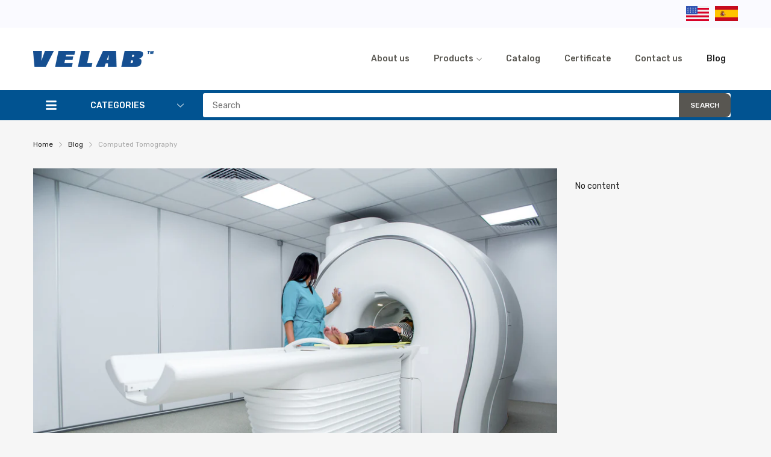

--- FILE ---
content_type: text/html; charset=utf-8
request_url: https://www.velab.net/blogs/blog/computed-tomography
body_size: 47939
content:

<!doctype html>
<html lang="en">
<head>
  <link rel="preconnect dns-prefetch" href="https://cdn.shopify.com">
  <link rel="preconnect dns-prefetch" href="https://www.velab.net">
  <link rel="preconnect dns-prefetch" href="https://fonts.googleapis.com" crossorigin>
  <link rel="shortcut icon" type="image/x-icon" href="//www.velab.net/cdn/shop/t/4/assets/favicon.png?v=71995353058151146601688674131">
  <link rel="canonical" href="https://www.velab.net/blogs/blog/computed-tomography"><link href="//www.velab.net/cdn/shop/t/4/assets/main_style.min.css?v=88564063252192424441688674131" rel="preload" as="style">
<link href="//www.velab.net/cdn/shop/t/4/assets/header-content.min.css?v=2672746426095695271688674131" rel="preload" as="style">
<link href="//www.velab.net/cdn/shop/t/4/assets/footer-content.min.css?v=172569630744999223961688674131" rel="preload" as="style"><link href="//www.velab.net/cdn/shop/t/4/assets/blog-page.min.css?v=5999809456401255351688674130" rel="preload" as="style"><meta charset="utf-8">
  <meta name="viewport" content="viewport-fit=cover, width=device-width,initial-scale=1, user-scalable=0"/>
  <meta name="google" content="notranslate">
  <meta name='HandheldFriendly' content='True'>
  <meta name='MobileOptimized' content='360'>
  <meta http-equiv="cleartype" content="on">
  <meta name="theme-color" content="#004f92">
  <title>Computed Tomography &ndash; velabco</title>

  
<meta name="description" content="(Leer en español) The “tomography” word comes from a Greek word “tomos”, which means slice. Computed tomography or CT scan provides a detailed view of the body. A CT scan use ionizing radiation just like x-rays and it makes to be able to create a set of images (like slices) which can be composed as a single one. The CT">


<meta name="author" content="velabco">
<meta property="og:url" content="https://www.velab.net/blogs/blog/computed-tomography">
<meta property="og:site_name" content="velabco">


  <meta property="og:type" content="article">
  <meta property="og:title" content="Computed Tomography">
  
  
    <meta property="og:image" content="http://www.velab.net/cdn/shop/articles/IMAGEN_1_e22b086d-79cc-4c31-bbd7-2dc225b71522_600x.jpg?v=1662164548">
    <meta property="og:image:secure_url" content="https://www.velab.net/cdn/shop/articles/IMAGEN_1_e22b086d-79cc-4c31-bbd7-2dc225b71522_600x.jpg?v=1662164548">
  


  <meta property="og:description" content="(Leer en español) The “tomography” word comes from a Greek word “tomos”, which means slice. Computed tomography or CT scan provides a detailed view of the body. A CT scan use ionizing radiation just like x-rays and it makes to be able to create a set of images (like slices) which can be composed as a single one. The CT">




<meta name="twitter:card" content="summary">

  <meta name="twitter:title" content="Computed Tomography">
  <meta name="twitter:description" content="(Leer en español) The “tomography” word comes from a Greek word “tomos”, which means slice. Computed tomography or CT scan provides a detailed view of the body. A CT scan use ionizing radiation just like x-rays and it makes to be able to create a set of images (like slices) which can be composed as a single one. The CT scans help to find the location of a tumor to checking for internal bleeding after the trauma. As obviously, doctors use this tool in surgeries and other medical procedures as well as for monitoring the treatment. The CT scanner is a health care, hi-tech equipment, medical technology, and diagnosis. The scans are used by a radiologic technologist, who will guide all the procedure. The equipment is looking like a huge ring or donut, its big enough for you can fit">
  
    <meta property="twitter:image" content="http://www.velab.net/cdn/shop/articles/IMAGEN_1_e22b086d-79cc-4c31-bbd7-2dc225b71522_600x.jpg?v=1662164548">
  


<!--===== Theme Font Family ===== --><script type="text/javascript">
		WebFontConfig = {
			google: {
				api: 'https://fonts.googleapis.com/css2',
				families: ["Rubik:wght@300;400;500;600;700;800;900&display=swap"] }
		};
	</script><script>
  /*
 * Copyright 2016 Small Batch, Inc.
 *
 * Licensed under the Apache License, Version 2.0 (the "License"); you may not
 * use this file except in compliance with the License. You may obtain a copy of
 * the License at
 *
 * http://www.apache.org/licenses/LICENSE-2.0
 *
 * Unless required by applicable law or agreed to in writing, software
 * distributed under the License is distributed on an "AS IS" BASIS, WITHOUT
 * WARRANTIES OR CONDITIONS OF ANY KIND, either express or implied. See the
 * License for the specific language governing permissions and limitations under
 * the License.
 */
/* Web Font Loader v1.6.26 - (c) Adobe Systems, Google. License: Apache 2.0 */(function(){function aa(a,b,c){return a.call.apply(a.bind,arguments)}function ba(a,b,c){if(!a)throw Error();if(2<arguments.length){var d=Array.prototype.slice.call(arguments,2);return function(){var c=Array.prototype.slice.call(arguments);Array.prototype.unshift.apply(c,d);return a.apply(b,c)}}return function(){return a.apply(b,arguments)}}function p(a,b,c){p=Function.prototype.bind&&-1!=Function.prototype.bind.toString().indexOf("native code")?aa:ba;return p.apply(null,arguments)}var q=Date.now||function(){return+new Date};function ca(a,b){this.a=a;this.m=b||a;this.c=this.m.document}var da=!!window.FontFace;function t(a,b,c,d){b=a.c.createElement(b);if(c)for(var e in c)c.hasOwnProperty(e)&&("style"==e?b.style.cssText=c[e]:b.setAttribute(e,c[e]));d&&b.appendChild(a.c.createTextNode(d));return b}function u(a,b,c){a=a.c.getElementsByTagName(b)[0];a||(a=document.documentElement);a.insertBefore(c,a.lastChild)}function v(a){a.parentNode&&a.parentNode.removeChild(a)}
function w(a,b,c){b=b||[];c=c||[];for(var d=a.className.split(/\s+/),e=0;e<b.length;e+=1){for(var f=!1,g=0;g<d.length;g+=1)if(b[e]===d[g]){f=!0;break}f||d.push(b[e])}b=[];for(e=0;e<d.length;e+=1){f=!1;for(g=0;g<c.length;g+=1)if(d[e]===c[g]){f=!0;break}f||b.push(d[e])}a.className=b.join(" ").replace(/\s+/g," ").replace(/^\s+|\s+$/,"")}function y(a,b){for(var c=a.className.split(/\s+/),d=0,e=c.length;d<e;d++)if(c[d]==b)return!0;return!1}
function z(a){if("string"===typeof a.f)return a.f;var b=a.m.location.protocol;"about:"==b&&(b=a.a.location.protocol);return"https:"==b?"https:":"http:"}function ea(a){return a.m.location.hostname||a.a.location.hostname}
function A(a,b,c){function d(){k&&e&&f&&(k(g),k=null)}b=t(a,"link",{rel:"stylesheet",href:b,media:"all"});var e=!1,f=!0,g=null,k=c||null;da?(b.onload=function(){e=!0;d()},b.onerror=function(){e=!0;g=Error("Stylesheet failed to load");d()}):setTimeout(function(){e=!0;d()},0);u(a,"head",b)}
function B(a,b,c,d){var e=a.c.getElementsByTagName("head")[0];if(e){var f=t(a,"script",{src:b}),g=!1;f.onload=f.onreadystatechange=function(){g||this.readyState&&"loaded"!=this.readyState&&"complete"!=this.readyState||(g=!0,c&&c(null),f.onload=f.onreadystatechange=null,"HEAD"==f.parentNode.tagName&&e.removeChild(f))};e.appendChild(f);setTimeout(function(){g||(g=!0,c&&c(Error("Script load timeout")))},d||5E3);return f}return null};function C(){this.a=0;this.c=null}function D(a){a.a++;return function(){a.a--;E(a)}}function F(a,b){a.c=b;E(a)}function E(a){0==a.a&&a.c&&(a.c(),a.c=null)};function G(a){this.a=a||"-"}G.prototype.c=function(a){for(var b=[],c=0;c<arguments.length;c++)b.push(arguments[c].replace(/[\W_]+/g,"").toLowerCase());return b.join(this.a)};function H(a,b){this.c=a;this.f=4;this.a="n";var c=(b||"n4").match(/^([nio])([1-9])$/i);c&&(this.a=c[1],this.f=parseInt(c[2],10))}function fa(a){return I(a)+" "+(a.f+"00")+" 300px "+J(a.c)}function J(a){var b=[];a=a.split(/,\s*/);for(var c=0;c<a.length;c++){var d=a[c].replace(/['"]/g,"");-1!=d.indexOf(" ")||/^\d/.test(d)?b.push("'"+d+"'"):b.push(d)}return b.join(",")}function K(a){return a.a+a.f}function I(a){var b="normal";"o"===a.a?b="oblique":"i"===a.a&&(b="italic");return b}
function ga(a){var b=4,c="n",d=null;a&&((d=a.match(/(normal|oblique|italic)/i))&&d[1]&&(c=d[1].substr(0,1).toLowerCase()),(d=a.match(/([1-9]00|normal|bold)/i))&&d[1]&&(/bold/i.test(d[1])?b=7:/[1-9]00/.test(d[1])&&(b=parseInt(d[1].substr(0,1),10))));return c+b};function ha(a,b){this.c=a;this.f=a.m.document.documentElement;this.h=b;this.a=new G("-");this.j=!1!==b.events;this.g=!1!==b.classes}function ia(a){a.g&&w(a.f,[a.a.c("wf","loading")]);L(a,"loading")}function M(a){if(a.g){var b=y(a.f,a.a.c("wf","active")),c=[],d=[a.a.c("wf","loading")];b||c.push(a.a.c("wf","inactive"));w(a.f,c,d)}L(a,"inactive")}function L(a,b,c){if(a.j&&a.h[b])if(c)a.h[b](c.c,K(c));else a.h[b]()};function ja(){this.c={}}function ka(a,b,c){var d=[],e;for(e in b)if(b.hasOwnProperty(e)){var f=a.c[e];f&&d.push(f(b[e],c))}return d};function N(a,b){this.c=a;this.f=b;this.a=t(this.c,"span",{"aria-hidden":"true"},this.f)}function O(a){u(a.c,"body",a.a)}function P(a){return"display:block;position:absolute;top:-9999px;left:-9999px;font-size:300px;width:auto;height:auto;line-height:normal;margin:0;padding:0;font-variant:normal;white-space:nowrap;font-family:"+J(a.c)+";"+("font-style:"+I(a)+";font-weight:"+(a.f+"00")+";")};function Q(a,b,c,d,e,f){this.g=a;this.j=b;this.a=d;this.c=c;this.f=e||3E3;this.h=f||void 0}Q.prototype.start=function(){var a=this.c.m.document,b=this,c=q(),d=new Promise(function(d,e){function k(){q()-c>=b.f?e():a.fonts.load(fa(b.a),b.h).then(function(a){1<=a.length?d():setTimeout(k,25)},function(){e()})}k()}),e=new Promise(function(a,d){setTimeout(d,b.f)});Promise.race([e,d]).then(function(){b.g(b.a)},function(){b.j(b.a)})};function R(a,b,c,d,e,f,g){this.v=a;this.B=b;this.c=c;this.a=d;this.s=g||"BESbswy";this.f={};this.w=e||3E3;this.u=f||null;this.o=this.j=this.h=this.g=null;this.g=new N(this.c,this.s);this.h=new N(this.c,this.s);this.j=new N(this.c,this.s);this.o=new N(this.c,this.s);a=new H(this.a.c+",serif",K(this.a));a=P(a);this.g.a.style.cssText=a;a=new H(this.a.c+",sans-serif",K(this.a));a=P(a);this.h.a.style.cssText=a;a=new H("serif",K(this.a));a=P(a);this.j.a.style.cssText=a;a=new H("sans-serif",K(this.a));a=
P(a);this.o.a.style.cssText=a;O(this.g);O(this.h);O(this.j);O(this.o)}var S={D:"serif",C:"sans-serif"},T=null;function U(){if(null===T){var a=/AppleWebKit\/([0-9]+)(?:\.([0-9]+))/.exec(window.navigator.userAgent);T=!!a&&(536>parseInt(a[1],10)||536===parseInt(a[1],10)&&11>=parseInt(a[2],10))}return T}R.prototype.start=function(){this.f.serif=this.j.a.offsetWidth;this.f["sans-serif"]=this.o.a.offsetWidth;this.A=q();la(this)};
function ma(a,b,c){for(var d in S)if(S.hasOwnProperty(d)&&b===a.f[S[d]]&&c===a.f[S[d]])return!0;return!1}function la(a){var b=a.g.a.offsetWidth,c=a.h.a.offsetWidth,d;(d=b===a.f.serif&&c===a.f["sans-serif"])||(d=U()&&ma(a,b,c));d?q()-a.A>=a.w?U()&&ma(a,b,c)&&(null===a.u||a.u.hasOwnProperty(a.a.c))?V(a,a.v):V(a,a.B):na(a):V(a,a.v)}function na(a){setTimeout(p(function(){la(this)},a),50)}function V(a,b){setTimeout(p(function(){v(this.g.a);v(this.h.a);v(this.j.a);v(this.o.a);b(this.a)},a),0)};function W(a,b,c){this.c=a;this.a=b;this.f=0;this.o=this.j=!1;this.s=c}var X=null;W.prototype.g=function(a){var b=this.a;b.g&&w(b.f,[b.a.c("wf",a.c,K(a).toString(),"active")],[b.a.c("wf",a.c,K(a).toString(),"loading"),b.a.c("wf",a.c,K(a).toString(),"inactive")]);L(b,"fontactive",a);this.o=!0;oa(this)};
W.prototype.h=function(a){var b=this.a;if(b.g){var c=y(b.f,b.a.c("wf",a.c,K(a).toString(),"active")),d=[],e=[b.a.c("wf",a.c,K(a).toString(),"loading")];c||d.push(b.a.c("wf",a.c,K(a).toString(),"inactive"));w(b.f,d,e)}L(b,"fontinactive",a);oa(this)};function oa(a){0==--a.f&&a.j&&(a.o?(a=a.a,a.g&&w(a.f,[a.a.c("wf","active")],[a.a.c("wf","loading"),a.a.c("wf","inactive")]),L(a,"active")):M(a.a))};function pa(a){this.j=a;this.a=new ja;this.h=0;this.f=this.g=!0}pa.prototype.load=function(a){this.c=new ca(this.j,a.context||this.j);this.g=!1!==a.events;this.f=!1!==a.classes;qa(this,new ha(this.c,a),a)};
function ra(a,b,c,d,e){var f=0==--a.h;(a.f||a.g)&&setTimeout(function(){var a=e||null,k=d||null||{};if(0===c.length&&f)M(b.a);else{b.f+=c.length;f&&(b.j=f);var h,m=[];for(h=0;h<c.length;h++){var l=c[h],n=k[l.c],r=b.a,x=l;r.g&&w(r.f,[r.a.c("wf",x.c,K(x).toString(),"loading")]);L(r,"fontloading",x);r=null;null===X&&(X=window.FontFace?(x=/Gecko.*Firefox\/(\d+)/.exec(window.navigator.userAgent))?42<parseInt(x[1],10):!0:!1);X?r=new Q(p(b.g,b),p(b.h,b),b.c,l,b.s,n):r=new R(p(b.g,b),p(b.h,b),b.c,l,b.s,a,
n);m.push(r)}for(h=0;h<m.length;h++)m[h].start()}},0)}function qa(a,b,c){var d=[],e=c.timeout;ia(b);var d=ka(a.a,c,a.c),f=new W(a.c,b,e);a.h=d.length;b=0;for(c=d.length;b<c;b++)d[b].load(function(b,d,c){ra(a,f,b,d,c)})};function sa(a,b){this.c=a;this.a=b}function ta(a,b,c){var d=z(a.c);a=(a.a.api||"fast.fonts.net/jsapi").replace(/^.*http(s?):(\/\/)?/,"");return d+"//"+a+"/"+b+".js"+(c?"?v="+c:"")}
sa.prototype.load=function(a){function b(){if(f["__mti_fntLst"+d]){var c=f["__mti_fntLst"+d](),e=[],h;if(c)for(var m=0;m<c.length;m++){var l=c[m].fontfamily;void 0!=c[m].fontStyle&&void 0!=c[m].fontWeight?(h=c[m].fontStyle+c[m].fontWeight,e.push(new H(l,h))):e.push(new H(l))}a(e)}else setTimeout(function(){b()},50)}var c=this,d=c.a.projectId,e=c.a.version;if(d){var f=c.c.m;B(this.c,ta(c,d,e),function(e){e?a([]):(f["__MonotypeConfiguration__"+d]=function(){return c.a},b())}).id="__MonotypeAPIScript__"+
d}else a([])};function ua(a,b){this.c=a;this.a=b}ua.prototype.load=function(a){var b,c,d=this.a.urls||[],e=this.a.families||[],f=this.a.testStrings||{},g=new C;b=0;for(c=d.length;b<c;b++)A(this.c,d[b],D(g));var k=[];b=0;for(c=e.length;b<c;b++)if(d=e[b].split(":"),d[1])for(var h=d[1].split(","),m=0;m<h.length;m+=1)k.push(new H(d[0],h[m]));else k.push(new H(d[0]));F(g,function(){a(k,f)})};function va(a,b,c){a?this.c=a:this.c=b+wa;this.a=[];this.f=[];this.g=c||""}var wa="//fonts.googleapis.com/css";function xa(a,b){for(var c=b.length,d=0;d<c;d++){var e=b[d].split(":");3==e.length&&a.f.push(e.pop());var f="";2==e.length&&""!=e[1]&&(f=":");a.a.push(e.join(f))}}
function ya(a){if(0==a.a.length)throw Error("No fonts to load!");if(-1!=a.c.indexOf("kit="))return a.c;for(var b=a.a.length,c=[],d=0;d<b;d++)c.push(a.a[d].replace(/ /g,"+"));b=a.c+"?family="+c.join("%7C");0<a.f.length&&(b+="&subset="+a.f.join(","));0<a.g.length&&(b+="&text="+encodeURIComponent(a.g));return b};function za(a){this.f=a;this.a=[];this.c={}}
var Aa={latin:"BESbswy","latin-ext":"\u00e7\u00f6\u00fc\u011f\u015f",cyrillic:"\u0439\u044f\u0416",greek:"\u03b1\u03b2\u03a3",khmer:"\u1780\u1781\u1782",Hanuman:"\u1780\u1781\u1782"},Ba={thin:"1",extralight:"2","extra-light":"2",ultralight:"2","ultra-light":"2",light:"3",regular:"4",book:"4",medium:"5","semi-bold":"6",semibold:"6","demi-bold":"6",demibold:"6",bold:"7","extra-bold":"8",extrabold:"8","ultra-bold":"8",ultrabold:"8",black:"9",heavy:"9",l:"3",r:"4",b:"7"},Ca={i:"i",italic:"i",n:"n",normal:"n"},
Da=/^(thin|(?:(?:extra|ultra)-?)?light|regular|book|medium|(?:(?:semi|demi|extra|ultra)-?)?bold|black|heavy|l|r|b|[1-9]00)?(n|i|normal|italic)?$/;
function Ea(a){for(var b=a.f.length,c=0;c<b;c++){var d=a.f[c].split(":"),e=d[0].replace(/\+/g," "),f=["n4"];if(2<=d.length){var g;var k=d[1];g=[];if(k)for(var k=k.split(","),h=k.length,m=0;m<h;m++){var l;l=k[m];if(l.match(/^[\w-]+$/)){var n=Da.exec(l.toLowerCase());if(null==n)l="";else{l=n[2];l=null==l||""==l?"n":Ca[l];n=n[1];if(null==n||""==n)n="4";else var r=Ba[n],n=r?r:isNaN(n)?"4":n.substr(0,1);l=[l,n].join("")}}else l="";l&&g.push(l)}0<g.length&&(f=g);3==d.length&&(d=d[2],g=[],d=d?d.split(","):
g,0<d.length&&(d=Aa[d[0]])&&(a.c[e]=d))}a.c[e]||(d=Aa[e])&&(a.c[e]=d);for(d=0;d<f.length;d+=1)a.a.push(new H(e,f[d]))}};function Fa(a,b){this.c=a;this.a=b}var Ga={Arimo:!0,Cousine:!0,Tinos:!0};Fa.prototype.load=function(a){var b=new C,c=this.c,d=new va(this.a.api,z(c),this.a.text),e=this.a.families;xa(d,e);var f=new za(e);Ea(f);A(c,ya(d),D(b));F(b,function(){a(f.a,f.c,Ga)})};function Ha(a,b){this.c=a;this.a=b}Ha.prototype.load=function(a){var b=this.a.id,c=this.c.m;b?B(this.c,(this.a.api||"https://use.typekit.net")+"/"+b+".js",function(b){if(b)a([]);else if(c.Typekit&&c.Typekit.config&&c.Typekit.config.fn){b=c.Typekit.config.fn;for(var e=[],f=0;f<b.length;f+=2)for(var g=b[f],k=b[f+1],h=0;h<k.length;h++)e.push(new H(g,k[h]));try{c.Typekit.load({events:!1,classes:!1,async:!0})}catch(m){}a(e)}},2E3):a([])};function Ia(a,b){this.c=a;this.f=b;this.a=[]}Ia.prototype.load=function(a){var b=this.f.id,c=this.c.m,d=this;b?(c.__webfontfontdeckmodule__||(c.__webfontfontdeckmodule__={}),c.__webfontfontdeckmodule__[b]=function(b,c){for(var g=0,k=c.fonts.length;g<k;++g){var h=c.fonts[g];d.a.push(new H(h.name,ga("font-weight:"+h.weight+";font-style:"+h.style)))}a(d.a)},B(this.c,z(this.c)+(this.f.api||"//f.fontdeck.com/s/css/js/")+ea(this.c)+"/"+b+".js",function(b){b&&a([])})):a([])};var Y=new pa(window);Y.a.c.custom=function(a,b){return new ua(b,a)};Y.a.c.fontdeck=function(a,b){return new Ia(b,a)};Y.a.c.monotype=function(a,b){return new sa(b,a)};Y.a.c.typekit=function(a,b){return new Ha(b,a)};Y.a.c.google=function(a,b){return new Fa(b,a)};var Z={load:p(Y.load,Y)};"function"===typeof define&&define.amd?define(function(){return Z}):"undefined"!==typeof module&&module.exports?module.exports=Z:(window.WebFont=Z,window.WebFontConfig&&Y.load(window.WebFontConfig));}());
</script>
<style>:root {
    --rtl-layout: false;
    --body-font-family: Rubik,sans-serif, open-sans-serif;
    --font-heading: Rubik,sans-serif, open-sans-serif;

    --heading-size-h1: 36px;
    --heading-size-h2: 30px;
    --heading-size-h3: 25px;
    --heading-size-h4: 18px;
    --heading-size-h5: 16px;
    --heading-size-h6: 14px;
    --heading-1-weight: 500;
    --heading-2-weight: 400;
    --heading-3-weight: 400;
    --heading-4-weight: 400;
    --heading-5-weight: 400;
    --heading-6-weight: 400;

    --header-bg-desk: ;
    --header-text-color-desk: ;
    --bg-cart-number: ;
    --icon-number-color: ;
    --header-bg-mobile: ;
    --header-text-color-mobile: ;

    --body-font-size: 14px;
    --body-font-weight: 400;
    --main-color: #004f92;
    --main-text-color: #ffffff;
    --main-color-rgba: 0, 79, 146;
    --body-border-color: #ebebeb;
    --text-miscellaneous: #FFFFFF;
    --miscellaneous-color: #ffffff;
    --body-bg-color: #f6f6f6;
    --body-color: #1e1e1e;
    --body-second-color: #a9a9a9;
    --body-link: #000000;
    --border-radius-default: 42px;

    --sale-lb-cl: #ffffff;
    --sale-lb-bgcl: #0066bc;
    --hot-lb-cl: #ffffff;
    --hot-lb-bgcl: #f00000;
    --new-lb-cl: #ffffff;
    --new-lb-bgcl: #12a05c;

    --section-heading-cl: #1e1e1e;
    --section-heading-fw: 300;
    --section-heading-align: center;
    --section-subheading-cl: #a9a9a9;
    --section-subheading-fw: 400;

    --btn1-fw: 400;
    --btn1-cl: #f6f6f6;
    --btn1-bg-cl: #004f92;
    --btn1-hover-cl: #ffffff;
    --btn1-hover-bg-cl: #0066bc;
    --btn1-border-width: 1;
    --btn1-border-cl: #004f92;
    --btn1-hover-border-cl: #0066bc;

    --btn2-fw: 400;
    --btn2-cl: #ffffff;
    --btn2-bg-cl: #212121;
    --btn2-hover-cl: #ffffff;
    --btn2-hover-bg-cl: #0066bc;
    --btn2-border-width: 1;
    --btn2-border-cl: #212121;
    --btn2-hover-border-cl: #0066bc;

    --btn3-fw: 500;
    --btn3-cl: #ffffff;
    --btn3-bg-cl: #12a05c;
    --btn3-hover-cl: #ffffff;
    --btn3-hover-bg-cl: #12a05c;
    --btn3-border-width: 1;
    --btn3-border-cl: #12a05c;
    --btn3-hover-border-cl: #12a05c;

    --price-color: #000000;
    --price-compare-color: #a9a9a9;
    --price-sale-color: #0066bc;
    --rating-star-color: #0066bc;
    --rating-star-empty-color: #a9a9a9;

    --footer-bg: ;
    --footer-text-cl: ;

    --color-second: #626262;

    --product-item-name: 17px;
    --product-item-price: 20px;

    --body-14: 14px;

    --breadcrumb-color-1: #212121;
    --breadcrumb-color-2: #a9a9a9;

    --bg-white: #ffffff;
    --gutter-xlg: 40px;
    --gutter-lg: 30px;
    --gutter-md: 25px;
    --gutter-sm: 20px;
    --gutter-xs: 15px;
    --gutter-xxs: 10px;
  }
</style>



<link href="//www.velab.net/cdn/shop/t/4/assets/main_style.min.css?v=88564063252192424441688674131" rel="stylesheet" as="style">
<link href="//www.velab.net/cdn/shop/t/4/assets/header-content.min.css?v=2672746426095695271688674131" rel="stylesheet" as="style">
<link href="//www.velab.net/cdn/shop/t/4/assets/footer-content.min.css?v=172569630744999223961688674131" rel="stylesheet" as="style"><link href="//www.velab.net/cdn/shop/t/4/assets/blog-page.min.css?v=5999809456401255351688674130" rel="stylesheet" as="style">
<style data-shopify>.sb-left-column .widget-menu .menu-item .dropdown-menu{transition: height 0.2s;}
  .slider-container:not(.slider-initialized) {
    overflow: hidden;
    white-space: nowrap;
  }
  .slider-container:not(.slider-initialized) .slider-item {
    display: inline-block;
    vertical-align: top;
    white-space: normal;
  }
  .slider-item:not(.no-lazy).lazyload {
    display: none !important;
  }
  .slider-item:not(.no-lazy).lazyloaded {
    display: inline-block !important;
  }
  .slider-item:not(.no-lazy) .lazyload {
    display: none !important;
  }
  .slider-item:not(.no-lazy) .lazyloaded {
    display: inline-block !important;
  }
  .slider-item:not(.no-lazy).tns-slide-active .lazyload {
    display: inline-block !important;
  }
  .slider-item:not(.no-lazy).tns-slide-active {
    display: inline-block !important;
  }
  .visibility-hidden {
    visibility: hidden;
  }
  .position-relative {position: relative !important;}
  .position-absolute {position: absolute !important;}
  .cursor-pointer{cursor: pointer}
  .p-0{ padding: 0!important;}

  .share-links.social-sharing svg{
    width: 24px;
  }.section_title-wrapper { margin:0 0 30px 0; }.section_title-text-1 { font-size:26px;line-height:60px; }@media screen and (max-width: 991px){  .section_title-text-1 { font-size:24px; } }@media screen and (max-width: 767px){  .section_title-text-1 { font-size:20px;line-height:25px; }}.section_title-text-2 { font-size:24px;line-height:35px; }.custom-color[data-custom-color="white"],.custom-color[data-custom-color="white"] a{
          color: #fff;
        }.custom-color[data-custom-color="black"],.custom-color[data-custom-color="black"] a{
          color: #000;
        }.custom-color[data-custom-color="red"],.custom-color[data-custom-color="red"] a{
          color: #FF0000;
        }.custom-color[data-custom-color="yellow"],.custom-color[data-custom-color="yellow"] a{
          color: #ffff00;
        }.custom-color[data-custom-color="pink"],.custom-color[data-custom-color="pink"] a{
          color: #FFC0CB;
        }.custom-color[data-custom-color="purple"],.custom-color[data-custom-color="purple"] a{
          color: #800080;
        }.custom-color[data-custom-color="green"],.custom-color[data-custom-color="green"] a{
          color: #00ff00;
        }.custom-color[data-custom-color="blue"],.custom-color[data-custom-color="blue"] a{
          color: #0000FF;
        }.custom-color[data-custom-color="gold"],.custom-color[data-custom-color="gold"] a{
          color: #FFD700;
        }.custom-color[data-custom-color="grey"],.custom-color[data-custom-color="grey"] a{
          color: #808080;
        }.custom-color[data-custom-color="orange"],.custom-color[data-custom-color="orange"] a{
          color: #FFA500;
        }.mega-menu-item .product-card_action{
    display: none;
  }

  
</style><link href="//www.velab.net/cdn/shop/t/4/assets/velab.css?v=47926723914930109001688674132" rel="stylesheet" as="style">


<script type="application/javascript">
  EventTarget.prototype.addEvent = EventTarget.prototype.addEventListener;
  EventTarget.prototype.removeEvent = EventTarget.prototype.removeEventListener;
  window.lazySizesConfig = window.lazySizesConfig || {};
  lazySizesConfig.loadMode = 1;
  lazySizesConfig.loadHidden = false;

  [
    "//www.velab.net/cdn/shop/t/4/assets/lazysizes.min.js?v=25304090940066857651688674131",
    "//www.velab.net/cdn/shop/t/4/assets/tiny-slider.min.js?v=83794718933834253901688674132",
    "//www.velab.net/cdn/shop/t/4/assets/common.min.js?v=143589456925157322761688674130","//www.velab.net/cdn/shop/t/4/assets/article-page.min.js?v=30327845227551779261688674130",].forEach(url => {
    let link = document.createElement('link');
    link.href = url;
    link.rel = "preload";
    link.as = "script";
    document.head.prepend(link);
  })
</script>  <script>window.BOOMR = {version:1}</script>

<script type="application/javascript">
  window.theme = Object.assign( window.theme || {}, {routes: {
      rootUrl: "/",
      searchUrl: "/search",
      collectionAllUrl: "/collections/all",
      collectionsUrl: "/collections",
      cartAdd: "/cart/add.js",
      cartGet: "/cart.js",
      cartChange: "/cart/change.js",
      cartUpdate: "/cart/update.js",
      cartClear: "/cart/clear.js"
    },
    settings: {
      currencies:{
        enable: false
      },
      language: {
        enable: true
      },
      shop: {
        reviewApp: "none"
      },
      header: {
        sticky: true,
        style: 5,
        enableMainMegaMenu: true,
      },
      cart: {
        type: "page",
      },
      search: {
        useApp: "none",
        disable: false,
        limit: 10,
        type: "product",
        urlParams: "&resources[type]=product&resources[limit]=10&resources[options][unavailable_products]=show&resources[options][fields]=title,author,body,product_type,tag,variants.sku,variants.title,vendor"
      },
      collection: {
        scrollTopWhenFilter: true
      }
    },
    template: "article",
    strings: {
      klaviyoSuccess: "We just sent you an email to confirm your subscription. To finish signing up, please click the confirmation link in the email.",
      soldOut: "Sold out",
      item: "Item",
      items: "Items",
      tags: "Tags &quot;{{tags}}&quot;",
      page: "Page {{page}}",
      shopName: "velabco",
      cartNumber: "There are {{count}} item in your cart.",
      cartNumbers: "There are {{count}} items in your cart.",
      cart: {
        drawer: {
          quantity: "Qty"
        },
        lineItemMax: "You can&#39;t add more this item to the cart.",
      },
      shipping: {
        oneResult: "There is one shipping rate available for {{address}}",
        manyResults: "There are {{results_total}} shipping rates available for {{address}}, starting at {{rate_first}}.",
        notResult: "We do not ship to this destination.",
        resultItem: "{{name}} at {{price}}",
        missingCountry: "Please select a country",
        missingZip: "Please enter Zip/Postal Code",
      },
      message: {
        newsletterSuccess: "Thank you for subscribing!"
      }
    },
    currency: {
      type: "arena",
      current: "USD",
      pattern: "money_format",
      symbol: "$",
      format: "${{amount}}",
    },
    search: {
      "config" : {
        "resources[type]": "product",
        "resources[limit]": "10",
        "resources[options][unavailable_products]": "show"
      },
      strings : {
        product: "Product",
        article: "Translation missing: en.general.search.article",
        collection: "Translation missing: en.general.search.collection",
        page: "Translation missing: en.general.search.page",
      }
    },
    assets: {
      cartNotify: "//www.velab.net/cdn/shop/t/4/assets/cart-notify.min.js?v=117173670993032854741688674130",
      search: "//www.velab.net/cdn/shop/t/4/assets/search.min.js?v=92666862508071919721688674132",
      collectionFilter: "//www.velab.net/cdn/shop/t/4/assets/filter.min.js?v=140749013320137278831688674131",
      currenciesUrl: "//www.velab.net/cdn/shop/t/4/assets/currencies.min.js?v=60223240567724181451688674130",
      currenciesRateUrl: "https://www.velab.net/services/javascripts/currencies.js",
      defaultImage: "//www.velab.net/cdn/shop/t/4/assets/default-image.jpg?v=43200675857319925701688674130",
    }
  });

  (() => {
    let arr = [
      "//www.velab.net/cdn/shop/t/4/assets/lazysizes.min.js?v=25304090940066857651688674131",
      "//www.velab.net/cdn/shop/t/4/assets/tiny-slider.min.js?v=83794718933834253901688674132",
      "//www.velab.net/cdn/shop/t/4/assets/common.min.js?v=143589456925157322761688674130","//www.velab.net/cdn/shop/t/4/assets/article-page.min.js?v=30327845227551779261688674130",];
    document.addEvent('DOMContentLoaded',async () => {

      for (const url of arr) {
        await new Promise((reslove, rejcet) => {
          let script = document.createElement("script");
          script.src = url;
          script.defer = true;
          script.onload = () => {reslove(1);};
          document.body.append(script);
        })
      }
    }, {once: true});
    window.addEvent('load', () => {
      [
        "//www.velab.net/cdn/shop/t/4/assets/cart-notify.min.js?v=117173670993032854741688674130","//www.velab.net/cdn/shop/t/4/assets/search.min.js?v=92666862508071919721688674132",].forEach( url => {
        let link = document.createElement("link");
        link.as = "script";
        link.href = url;
        link.rel = "preload";
        document.head.append(link);
      });
    })
  })();
</script>




<script>window.performance && window.performance.mark && window.performance.mark('shopify.content_for_header.start');</script><meta id="shopify-digital-wallet" name="shopify-digital-wallet" content="/25868664931/digital_wallets/dialog">
<link rel="alternate" type="application/atom+xml" title="Feed" href="/blogs/blog.atom" />
<script async="async" src="/checkouts/internal/preloads.js?locale=en-US"></script>
<script id="shopify-features" type="application/json">{"accessToken":"86b5a48fbf61ad4a69232ab8f3bfa6d4","betas":["rich-media-storefront-analytics"],"domain":"www.velab.net","predictiveSearch":true,"shopId":25868664931,"locale":"en"}</script>
<script>var Shopify = Shopify || {};
Shopify.shop = "velabco.myshopify.com";
Shopify.locale = "en";
Shopify.currency = {"active":"USD","rate":"1.0"};
Shopify.country = "US";
Shopify.theme = {"name":"Velab-2022  06jul2023-0206pm","id":121782075491,"schema_name":"Chromium Theme","schema_version":"4.0","theme_store_id":null,"role":"main"};
Shopify.theme.handle = "null";
Shopify.theme.style = {"id":null,"handle":null};
Shopify.cdnHost = "www.velab.net/cdn";
Shopify.routes = Shopify.routes || {};
Shopify.routes.root = "/";</script>
<script type="module">!function(o){(o.Shopify=o.Shopify||{}).modules=!0}(window);</script>
<script>!function(o){function n(){var o=[];function n(){o.push(Array.prototype.slice.apply(arguments))}return n.q=o,n}var t=o.Shopify=o.Shopify||{};t.loadFeatures=n(),t.autoloadFeatures=n()}(window);</script>
<script id="shop-js-analytics" type="application/json">{"pageType":"article"}</script>
<script defer="defer" async type="module" src="//www.velab.net/cdn/shopifycloud/shop-js/modules/v2/client.init-shop-cart-sync_BN7fPSNr.en.esm.js"></script>
<script defer="defer" async type="module" src="//www.velab.net/cdn/shopifycloud/shop-js/modules/v2/chunk.common_Cbph3Kss.esm.js"></script>
<script defer="defer" async type="module" src="//www.velab.net/cdn/shopifycloud/shop-js/modules/v2/chunk.modal_DKumMAJ1.esm.js"></script>
<script type="module">
  await import("//www.velab.net/cdn/shopifycloud/shop-js/modules/v2/client.init-shop-cart-sync_BN7fPSNr.en.esm.js");
await import("//www.velab.net/cdn/shopifycloud/shop-js/modules/v2/chunk.common_Cbph3Kss.esm.js");
await import("//www.velab.net/cdn/shopifycloud/shop-js/modules/v2/chunk.modal_DKumMAJ1.esm.js");

  window.Shopify.SignInWithShop?.initShopCartSync?.({"fedCMEnabled":true,"windoidEnabled":true});

</script>
<script id="__st">var __st={"a":25868664931,"offset":-21600,"reqid":"88eb272b-06c5-4b49-92a6-d11be45e5a74-1769744845","pageurl":"www.velab.net\/blogs\/blog\/computed-tomography","s":"articles-569251856483","u":"1a6f2f127694","p":"article","rtyp":"article","rid":569251856483};</script>
<script>window.ShopifyPaypalV4VisibilityTracking = true;</script>
<script id="captcha-bootstrap">!function(){'use strict';const t='contact',e='account',n='new_comment',o=[[t,t],['blogs',n],['comments',n],[t,'customer']],c=[[e,'customer_login'],[e,'guest_login'],[e,'recover_customer_password'],[e,'create_customer']],r=t=>t.map((([t,e])=>`form[action*='/${t}']:not([data-nocaptcha='true']) input[name='form_type'][value='${e}']`)).join(','),a=t=>()=>t?[...document.querySelectorAll(t)].map((t=>t.form)):[];function s(){const t=[...o],e=r(t);return a(e)}const i='password',u='form_key',d=['recaptcha-v3-token','g-recaptcha-response','h-captcha-response',i],f=()=>{try{return window.sessionStorage}catch{return}},m='__shopify_v',_=t=>t.elements[u];function p(t,e,n=!1){try{const o=window.sessionStorage,c=JSON.parse(o.getItem(e)),{data:r}=function(t){const{data:e,action:n}=t;return t[m]||n?{data:e,action:n}:{data:t,action:n}}(c);for(const[e,n]of Object.entries(r))t.elements[e]&&(t.elements[e].value=n);n&&o.removeItem(e)}catch(o){console.error('form repopulation failed',{error:o})}}const l='form_type',E='cptcha';function T(t){t.dataset[E]=!0}const w=window,h=w.document,L='Shopify',v='ce_forms',y='captcha';let A=!1;((t,e)=>{const n=(g='f06e6c50-85a8-45c8-87d0-21a2b65856fe',I='https://cdn.shopify.com/shopifycloud/storefront-forms-hcaptcha/ce_storefront_forms_captcha_hcaptcha.v1.5.2.iife.js',D={infoText:'Protected by hCaptcha',privacyText:'Privacy',termsText:'Terms'},(t,e,n)=>{const o=w[L][v],c=o.bindForm;if(c)return c(t,g,e,D).then(n);var r;o.q.push([[t,g,e,D],n]),r=I,A||(h.body.append(Object.assign(h.createElement('script'),{id:'captcha-provider',async:!0,src:r})),A=!0)});var g,I,D;w[L]=w[L]||{},w[L][v]=w[L][v]||{},w[L][v].q=[],w[L][y]=w[L][y]||{},w[L][y].protect=function(t,e){n(t,void 0,e),T(t)},Object.freeze(w[L][y]),function(t,e,n,w,h,L){const[v,y,A,g]=function(t,e,n){const i=e?o:[],u=t?c:[],d=[...i,...u],f=r(d),m=r(i),_=r(d.filter((([t,e])=>n.includes(e))));return[a(f),a(m),a(_),s()]}(w,h,L),I=t=>{const e=t.target;return e instanceof HTMLFormElement?e:e&&e.form},D=t=>v().includes(t);t.addEventListener('submit',(t=>{const e=I(t);if(!e)return;const n=D(e)&&!e.dataset.hcaptchaBound&&!e.dataset.recaptchaBound,o=_(e),c=g().includes(e)&&(!o||!o.value);(n||c)&&t.preventDefault(),c&&!n&&(function(t){try{if(!f())return;!function(t){const e=f();if(!e)return;const n=_(t);if(!n)return;const o=n.value;o&&e.removeItem(o)}(t);const e=Array.from(Array(32),(()=>Math.random().toString(36)[2])).join('');!function(t,e){_(t)||t.append(Object.assign(document.createElement('input'),{type:'hidden',name:u})),t.elements[u].value=e}(t,e),function(t,e){const n=f();if(!n)return;const o=[...t.querySelectorAll(`input[type='${i}']`)].map((({name:t})=>t)),c=[...d,...o],r={};for(const[a,s]of new FormData(t).entries())c.includes(a)||(r[a]=s);n.setItem(e,JSON.stringify({[m]:1,action:t.action,data:r}))}(t,e)}catch(e){console.error('failed to persist form',e)}}(e),e.submit())}));const S=(t,e)=>{t&&!t.dataset[E]&&(n(t,e.some((e=>e===t))),T(t))};for(const o of['focusin','change'])t.addEventListener(o,(t=>{const e=I(t);D(e)&&S(e,y())}));const B=e.get('form_key'),M=e.get(l),P=B&&M;t.addEventListener('DOMContentLoaded',(()=>{const t=y();if(P)for(const e of t)e.elements[l].value===M&&p(e,B);[...new Set([...A(),...v().filter((t=>'true'===t.dataset.shopifyCaptcha))])].forEach((e=>S(e,t)))}))}(h,new URLSearchParams(w.location.search),n,t,e,['guest_login'])})(!0,!0)}();</script>
<script integrity="sha256-4kQ18oKyAcykRKYeNunJcIwy7WH5gtpwJnB7kiuLZ1E=" data-source-attribution="shopify.loadfeatures" defer="defer" src="//www.velab.net/cdn/shopifycloud/storefront/assets/storefront/load_feature-a0a9edcb.js" crossorigin="anonymous"></script>
<script data-source-attribution="shopify.dynamic_checkout.dynamic.init">var Shopify=Shopify||{};Shopify.PaymentButton=Shopify.PaymentButton||{isStorefrontPortableWallets:!0,init:function(){window.Shopify.PaymentButton.init=function(){};var t=document.createElement("script");t.src="https://www.velab.net/cdn/shopifycloud/portable-wallets/latest/portable-wallets.en.js",t.type="module",document.head.appendChild(t)}};
</script>
<script data-source-attribution="shopify.dynamic_checkout.buyer_consent">
  function portableWalletsHideBuyerConsent(e){var t=document.getElementById("shopify-buyer-consent"),n=document.getElementById("shopify-subscription-policy-button");t&&n&&(t.classList.add("hidden"),t.setAttribute("aria-hidden","true"),n.removeEventListener("click",e))}function portableWalletsShowBuyerConsent(e){var t=document.getElementById("shopify-buyer-consent"),n=document.getElementById("shopify-subscription-policy-button");t&&n&&(t.classList.remove("hidden"),t.removeAttribute("aria-hidden"),n.addEventListener("click",e))}window.Shopify?.PaymentButton&&(window.Shopify.PaymentButton.hideBuyerConsent=portableWalletsHideBuyerConsent,window.Shopify.PaymentButton.showBuyerConsent=portableWalletsShowBuyerConsent);
</script>
<script data-source-attribution="shopify.dynamic_checkout.cart.bootstrap">document.addEventListener("DOMContentLoaded",(function(){function t(){return document.querySelector("shopify-accelerated-checkout-cart, shopify-accelerated-checkout")}if(t())Shopify.PaymentButton.init();else{new MutationObserver((function(e,n){t()&&(Shopify.PaymentButton.init(),n.disconnect())})).observe(document.body,{childList:!0,subtree:!0})}}));
</script>

<script>window.performance && window.performance.mark && window.performance.mark('shopify.content_for_header.end');</script>
<script src="https://cdn.shopify.com/extensions/019c00c9-3b92-781b-a0ae-5d0a8f842ba1/wizybot-137/assets/bundle.js" type="text/javascript" defer="defer"></script>
<link href="https://monorail-edge.shopifysvc.com" rel="dns-prefetch">
<script>(function(){if ("sendBeacon" in navigator && "performance" in window) {try {var session_token_from_headers = performance.getEntriesByType('navigation')[0].serverTiming.find(x => x.name == '_s').description;} catch {var session_token_from_headers = undefined;}var session_cookie_matches = document.cookie.match(/_shopify_s=([^;]*)/);var session_token_from_cookie = session_cookie_matches && session_cookie_matches.length === 2 ? session_cookie_matches[1] : "";var session_token = session_token_from_headers || session_token_from_cookie || "";function handle_abandonment_event(e) {var entries = performance.getEntries().filter(function(entry) {return /monorail-edge.shopifysvc.com/.test(entry.name);});if (!window.abandonment_tracked && entries.length === 0) {window.abandonment_tracked = true;var currentMs = Date.now();var navigation_start = performance.timing.navigationStart;var payload = {shop_id: 25868664931,url: window.location.href,navigation_start,duration: currentMs - navigation_start,session_token,page_type: "article"};window.navigator.sendBeacon("https://monorail-edge.shopifysvc.com/v1/produce", JSON.stringify({schema_id: "online_store_buyer_site_abandonment/1.1",payload: payload,metadata: {event_created_at_ms: currentMs,event_sent_at_ms: currentMs}}));}}window.addEventListener('pagehide', handle_abandonment_event);}}());</script>
<script id="web-pixels-manager-setup">(function e(e,d,r,n,o){if(void 0===o&&(o={}),!Boolean(null===(a=null===(i=window.Shopify)||void 0===i?void 0:i.analytics)||void 0===a?void 0:a.replayQueue)){var i,a;window.Shopify=window.Shopify||{};var t=window.Shopify;t.analytics=t.analytics||{};var s=t.analytics;s.replayQueue=[],s.publish=function(e,d,r){return s.replayQueue.push([e,d,r]),!0};try{self.performance.mark("wpm:start")}catch(e){}var l=function(){var e={modern:/Edge?\/(1{2}[4-9]|1[2-9]\d|[2-9]\d{2}|\d{4,})\.\d+(\.\d+|)|Firefox\/(1{2}[4-9]|1[2-9]\d|[2-9]\d{2}|\d{4,})\.\d+(\.\d+|)|Chrom(ium|e)\/(9{2}|\d{3,})\.\d+(\.\d+|)|(Maci|X1{2}).+ Version\/(15\.\d+|(1[6-9]|[2-9]\d|\d{3,})\.\d+)([,.]\d+|)( \(\w+\)|)( Mobile\/\w+|) Safari\/|Chrome.+OPR\/(9{2}|\d{3,})\.\d+\.\d+|(CPU[ +]OS|iPhone[ +]OS|CPU[ +]iPhone|CPU IPhone OS|CPU iPad OS)[ +]+(15[._]\d+|(1[6-9]|[2-9]\d|\d{3,})[._]\d+)([._]\d+|)|Android:?[ /-](13[3-9]|1[4-9]\d|[2-9]\d{2}|\d{4,})(\.\d+|)(\.\d+|)|Android.+Firefox\/(13[5-9]|1[4-9]\d|[2-9]\d{2}|\d{4,})\.\d+(\.\d+|)|Android.+Chrom(ium|e)\/(13[3-9]|1[4-9]\d|[2-9]\d{2}|\d{4,})\.\d+(\.\d+|)|SamsungBrowser\/([2-9]\d|\d{3,})\.\d+/,legacy:/Edge?\/(1[6-9]|[2-9]\d|\d{3,})\.\d+(\.\d+|)|Firefox\/(5[4-9]|[6-9]\d|\d{3,})\.\d+(\.\d+|)|Chrom(ium|e)\/(5[1-9]|[6-9]\d|\d{3,})\.\d+(\.\d+|)([\d.]+$|.*Safari\/(?![\d.]+ Edge\/[\d.]+$))|(Maci|X1{2}).+ Version\/(10\.\d+|(1[1-9]|[2-9]\d|\d{3,})\.\d+)([,.]\d+|)( \(\w+\)|)( Mobile\/\w+|) Safari\/|Chrome.+OPR\/(3[89]|[4-9]\d|\d{3,})\.\d+\.\d+|(CPU[ +]OS|iPhone[ +]OS|CPU[ +]iPhone|CPU IPhone OS|CPU iPad OS)[ +]+(10[._]\d+|(1[1-9]|[2-9]\d|\d{3,})[._]\d+)([._]\d+|)|Android:?[ /-](13[3-9]|1[4-9]\d|[2-9]\d{2}|\d{4,})(\.\d+|)(\.\d+|)|Mobile Safari.+OPR\/([89]\d|\d{3,})\.\d+\.\d+|Android.+Firefox\/(13[5-9]|1[4-9]\d|[2-9]\d{2}|\d{4,})\.\d+(\.\d+|)|Android.+Chrom(ium|e)\/(13[3-9]|1[4-9]\d|[2-9]\d{2}|\d{4,})\.\d+(\.\d+|)|Android.+(UC? ?Browser|UCWEB|U3)[ /]?(15\.([5-9]|\d{2,})|(1[6-9]|[2-9]\d|\d{3,})\.\d+)\.\d+|SamsungBrowser\/(5\.\d+|([6-9]|\d{2,})\.\d+)|Android.+MQ{2}Browser\/(14(\.(9|\d{2,})|)|(1[5-9]|[2-9]\d|\d{3,})(\.\d+|))(\.\d+|)|K[Aa][Ii]OS\/(3\.\d+|([4-9]|\d{2,})\.\d+)(\.\d+|)/},d=e.modern,r=e.legacy,n=navigator.userAgent;return n.match(d)?"modern":n.match(r)?"legacy":"unknown"}(),u="modern"===l?"modern":"legacy",c=(null!=n?n:{modern:"",legacy:""})[u],f=function(e){return[e.baseUrl,"/wpm","/b",e.hashVersion,"modern"===e.buildTarget?"m":"l",".js"].join("")}({baseUrl:d,hashVersion:r,buildTarget:u}),m=function(e){var d=e.version,r=e.bundleTarget,n=e.surface,o=e.pageUrl,i=e.monorailEndpoint;return{emit:function(e){var a=e.status,t=e.errorMsg,s=(new Date).getTime(),l=JSON.stringify({metadata:{event_sent_at_ms:s},events:[{schema_id:"web_pixels_manager_load/3.1",payload:{version:d,bundle_target:r,page_url:o,status:a,surface:n,error_msg:t},metadata:{event_created_at_ms:s}}]});if(!i)return console&&console.warn&&console.warn("[Web Pixels Manager] No Monorail endpoint provided, skipping logging."),!1;try{return self.navigator.sendBeacon.bind(self.navigator)(i,l)}catch(e){}var u=new XMLHttpRequest;try{return u.open("POST",i,!0),u.setRequestHeader("Content-Type","text/plain"),u.send(l),!0}catch(e){return console&&console.warn&&console.warn("[Web Pixels Manager] Got an unhandled error while logging to Monorail."),!1}}}}({version:r,bundleTarget:l,surface:e.surface,pageUrl:self.location.href,monorailEndpoint:e.monorailEndpoint});try{o.browserTarget=l,function(e){var d=e.src,r=e.async,n=void 0===r||r,o=e.onload,i=e.onerror,a=e.sri,t=e.scriptDataAttributes,s=void 0===t?{}:t,l=document.createElement("script"),u=document.querySelector("head"),c=document.querySelector("body");if(l.async=n,l.src=d,a&&(l.integrity=a,l.crossOrigin="anonymous"),s)for(var f in s)if(Object.prototype.hasOwnProperty.call(s,f))try{l.dataset[f]=s[f]}catch(e){}if(o&&l.addEventListener("load",o),i&&l.addEventListener("error",i),u)u.appendChild(l);else{if(!c)throw new Error("Did not find a head or body element to append the script");c.appendChild(l)}}({src:f,async:!0,onload:function(){if(!function(){var e,d;return Boolean(null===(d=null===(e=window.Shopify)||void 0===e?void 0:e.analytics)||void 0===d?void 0:d.initialized)}()){var d=window.webPixelsManager.init(e)||void 0;if(d){var r=window.Shopify.analytics;r.replayQueue.forEach((function(e){var r=e[0],n=e[1],o=e[2];d.publishCustomEvent(r,n,o)})),r.replayQueue=[],r.publish=d.publishCustomEvent,r.visitor=d.visitor,r.initialized=!0}}},onerror:function(){return m.emit({status:"failed",errorMsg:"".concat(f," has failed to load")})},sri:function(e){var d=/^sha384-[A-Za-z0-9+/=]+$/;return"string"==typeof e&&d.test(e)}(c)?c:"",scriptDataAttributes:o}),m.emit({status:"loading"})}catch(e){m.emit({status:"failed",errorMsg:(null==e?void 0:e.message)||"Unknown error"})}}})({shopId: 25868664931,storefrontBaseUrl: "https://www.velab.net",extensionsBaseUrl: "https://extensions.shopifycdn.com/cdn/shopifycloud/web-pixels-manager",monorailEndpoint: "https://monorail-edge.shopifysvc.com/unstable/produce_batch",surface: "storefront-renderer",enabledBetaFlags: ["2dca8a86"],webPixelsConfigList: [{"id":"82837603","eventPayloadVersion":"v1","runtimeContext":"LAX","scriptVersion":"1","type":"CUSTOM","privacyPurposes":["ANALYTICS"],"name":"Google Analytics tag (migrated)"},{"id":"shopify-app-pixel","configuration":"{}","eventPayloadVersion":"v1","runtimeContext":"STRICT","scriptVersion":"0450","apiClientId":"shopify-pixel","type":"APP","privacyPurposes":["ANALYTICS","MARKETING"]},{"id":"shopify-custom-pixel","eventPayloadVersion":"v1","runtimeContext":"LAX","scriptVersion":"0450","apiClientId":"shopify-pixel","type":"CUSTOM","privacyPurposes":["ANALYTICS","MARKETING"]}],isMerchantRequest: false,initData: {"shop":{"name":"velabco","paymentSettings":{"currencyCode":"USD"},"myshopifyDomain":"velabco.myshopify.com","countryCode":"MX","storefrontUrl":"https:\/\/www.velab.net"},"customer":null,"cart":null,"checkout":null,"productVariants":[],"purchasingCompany":null},},"https://www.velab.net/cdn","1d2a099fw23dfb22ep557258f5m7a2edbae",{"modern":"","legacy":""},{"shopId":"25868664931","storefrontBaseUrl":"https:\/\/www.velab.net","extensionBaseUrl":"https:\/\/extensions.shopifycdn.com\/cdn\/shopifycloud\/web-pixels-manager","surface":"storefront-renderer","enabledBetaFlags":"[\"2dca8a86\"]","isMerchantRequest":"false","hashVersion":"1d2a099fw23dfb22ep557258f5m7a2edbae","publish":"custom","events":"[[\"page_viewed\",{}]]"});</script><script>
  window.ShopifyAnalytics = window.ShopifyAnalytics || {};
  window.ShopifyAnalytics.meta = window.ShopifyAnalytics.meta || {};
  window.ShopifyAnalytics.meta.currency = 'USD';
  var meta = {"page":{"pageType":"article","resourceType":"article","resourceId":569251856483,"requestId":"88eb272b-06c5-4b49-92a6-d11be45e5a74-1769744845"}};
  for (var attr in meta) {
    window.ShopifyAnalytics.meta[attr] = meta[attr];
  }
</script>
<script class="analytics">
  (function () {
    var customDocumentWrite = function(content) {
      var jquery = null;

      if (window.jQuery) {
        jquery = window.jQuery;
      } else if (window.Checkout && window.Checkout.$) {
        jquery = window.Checkout.$;
      }

      if (jquery) {
        jquery('body').append(content);
      }
    };

    var hasLoggedConversion = function(token) {
      if (token) {
        return document.cookie.indexOf('loggedConversion=' + token) !== -1;
      }
      return false;
    }

    var setCookieIfConversion = function(token) {
      if (token) {
        var twoMonthsFromNow = new Date(Date.now());
        twoMonthsFromNow.setMonth(twoMonthsFromNow.getMonth() + 2);

        document.cookie = 'loggedConversion=' + token + '; expires=' + twoMonthsFromNow;
      }
    }

    var trekkie = window.ShopifyAnalytics.lib = window.trekkie = window.trekkie || [];
    if (trekkie.integrations) {
      return;
    }
    trekkie.methods = [
      'identify',
      'page',
      'ready',
      'track',
      'trackForm',
      'trackLink'
    ];
    trekkie.factory = function(method) {
      return function() {
        var args = Array.prototype.slice.call(arguments);
        args.unshift(method);
        trekkie.push(args);
        return trekkie;
      };
    };
    for (var i = 0; i < trekkie.methods.length; i++) {
      var key = trekkie.methods[i];
      trekkie[key] = trekkie.factory(key);
    }
    trekkie.load = function(config) {
      trekkie.config = config || {};
      trekkie.config.initialDocumentCookie = document.cookie;
      var first = document.getElementsByTagName('script')[0];
      var script = document.createElement('script');
      script.type = 'text/javascript';
      script.onerror = function(e) {
        var scriptFallback = document.createElement('script');
        scriptFallback.type = 'text/javascript';
        scriptFallback.onerror = function(error) {
                var Monorail = {
      produce: function produce(monorailDomain, schemaId, payload) {
        var currentMs = new Date().getTime();
        var event = {
          schema_id: schemaId,
          payload: payload,
          metadata: {
            event_created_at_ms: currentMs,
            event_sent_at_ms: currentMs
          }
        };
        return Monorail.sendRequest("https://" + monorailDomain + "/v1/produce", JSON.stringify(event));
      },
      sendRequest: function sendRequest(endpointUrl, payload) {
        // Try the sendBeacon API
        if (window && window.navigator && typeof window.navigator.sendBeacon === 'function' && typeof window.Blob === 'function' && !Monorail.isIos12()) {
          var blobData = new window.Blob([payload], {
            type: 'text/plain'
          });

          if (window.navigator.sendBeacon(endpointUrl, blobData)) {
            return true;
          } // sendBeacon was not successful

        } // XHR beacon

        var xhr = new XMLHttpRequest();

        try {
          xhr.open('POST', endpointUrl);
          xhr.setRequestHeader('Content-Type', 'text/plain');
          xhr.send(payload);
        } catch (e) {
          console.log(e);
        }

        return false;
      },
      isIos12: function isIos12() {
        return window.navigator.userAgent.lastIndexOf('iPhone; CPU iPhone OS 12_') !== -1 || window.navigator.userAgent.lastIndexOf('iPad; CPU OS 12_') !== -1;
      }
    };
    Monorail.produce('monorail-edge.shopifysvc.com',
      'trekkie_storefront_load_errors/1.1',
      {shop_id: 25868664931,
      theme_id: 121782075491,
      app_name: "storefront",
      context_url: window.location.href,
      source_url: "//www.velab.net/cdn/s/trekkie.storefront.c59ea00e0474b293ae6629561379568a2d7c4bba.min.js"});

        };
        scriptFallback.async = true;
        scriptFallback.src = '//www.velab.net/cdn/s/trekkie.storefront.c59ea00e0474b293ae6629561379568a2d7c4bba.min.js';
        first.parentNode.insertBefore(scriptFallback, first);
      };
      script.async = true;
      script.src = '//www.velab.net/cdn/s/trekkie.storefront.c59ea00e0474b293ae6629561379568a2d7c4bba.min.js';
      first.parentNode.insertBefore(script, first);
    };
    trekkie.load(
      {"Trekkie":{"appName":"storefront","development":false,"defaultAttributes":{"shopId":25868664931,"isMerchantRequest":null,"themeId":121782075491,"themeCityHash":"555397498241835299","contentLanguage":"en","currency":"USD","eventMetadataId":"ae7ef55c-05a4-4790-8f24-22f4acb1f7cb"},"isServerSideCookieWritingEnabled":true,"monorailRegion":"shop_domain","enabledBetaFlags":["65f19447","b5387b81"]},"Session Attribution":{},"S2S":{"facebookCapiEnabled":false,"source":"trekkie-storefront-renderer","apiClientId":580111}}
    );

    var loaded = false;
    trekkie.ready(function() {
      if (loaded) return;
      loaded = true;

      window.ShopifyAnalytics.lib = window.trekkie;

      var originalDocumentWrite = document.write;
      document.write = customDocumentWrite;
      try { window.ShopifyAnalytics.merchantGoogleAnalytics.call(this); } catch(error) {};
      document.write = originalDocumentWrite;

      window.ShopifyAnalytics.lib.page(null,{"pageType":"article","resourceType":"article","resourceId":569251856483,"requestId":"88eb272b-06c5-4b49-92a6-d11be45e5a74-1769744845","shopifyEmitted":true});

      var match = window.location.pathname.match(/checkouts\/(.+)\/(thank_you|post_purchase)/)
      var token = match? match[1]: undefined;
      if (!hasLoggedConversion(token)) {
        setCookieIfConversion(token);
        
      }
    });


        var eventsListenerScript = document.createElement('script');
        eventsListenerScript.async = true;
        eventsListenerScript.src = "//www.velab.net/cdn/shopifycloud/storefront/assets/shop_events_listener-3da45d37.js";
        document.getElementsByTagName('head')[0].appendChild(eventsListenerScript);

})();</script>
  <script>
  if (!window.ga || (window.ga && typeof window.ga !== 'function')) {
    window.ga = function ga() {
      (window.ga.q = window.ga.q || []).push(arguments);
      if (window.Shopify && window.Shopify.analytics && typeof window.Shopify.analytics.publish === 'function') {
        window.Shopify.analytics.publish("ga_stub_called", {}, {sendTo: "google_osp_migration"});
      }
      console.error("Shopify's Google Analytics stub called with:", Array.from(arguments), "\nSee https://help.shopify.com/manual/promoting-marketing/pixels/pixel-migration#google for more information.");
    };
    if (window.Shopify && window.Shopify.analytics && typeof window.Shopify.analytics.publish === 'function') {
      window.Shopify.analytics.publish("ga_stub_initialized", {}, {sendTo: "google_osp_migration"});
    }
  }
</script>
<script
  defer
  src="https://www.velab.net/cdn/shopifycloud/perf-kit/shopify-perf-kit-3.1.0.min.js"
  data-application="storefront-renderer"
  data-shop-id="25868664931"
  data-render-region="gcp-us-central1"
  data-page-type="article"
  data-theme-instance-id="121782075491"
  data-theme-name="Chromium Theme"
  data-theme-version="4.0"
  data-monorail-region="shop_domain"
  data-resource-timing-sampling-rate="10"
  data-shs="true"
  data-shs-beacon="true"
  data-shs-export-with-fetch="true"
  data-shs-logs-sample-rate="1"
  data-shs-beacon-endpoint="https://www.velab.net/api/collect"
></script>
</head><body class=" template-article page-layout-boxed" data-template="article" data-suffix=""><svg xmlnsxlink="http://www.w3.org/2000/svg" style="display:none;">
  <symbol id="svg-setting">
    <path fill="currentColor" d="M487.4 315.7l-42.6-24.6c4.3-23.2 4.3-47 0-70.2l42.6-24.6c4.9-2.8 7.1-8.6 5.5-14-11.1-35.6-30-67.8-54.7-94.6-3.8-4.1-10-5.1-14.8-2.3L380.8 110c-17.9-15.4-38.5-27.3-60.8-35.1V25.8c0-5.6-3.9-10.5-9.4-11.7-36.7-8.2-74.3-7.8-109.2 0-5.5 1.2-9.4 6.1-9.4 11.7V75c-22.2 7.9-42.8 19.8-60.8 35.1L88.7 85.5c-4.9-2.8-11-1.9-14.8 2.3-24.7 26.7-43.6 58.9-54.7 94.6-1.7 5.4.6 11.2 5.5 14L67.3 221c-4.3 23.2-4.3 47 0 70.2l-42.6 24.6c-4.9 2.8-7.1 8.6-5.5 14 11.1 35.6 30 67.8 54.7 94.6 3.8 4.1 10 5.1 14.8 2.3l42.6-24.6c17.9 15.4 38.5 27.3 60.8 35.1v49.2c0 5.6 3.9 10.5 9.4 11.7 36.7 8.2 74.3 7.8 109.2 0 5.5-1.2 9.4-6.1 9.4-11.7v-49.2c22.2-7.9 42.8-19.8 60.8-35.1l42.6 24.6c4.9 2.8 11 1.9 14.8-2.3 24.7-26.7 43.6-58.9 54.7-94.6 1.5-5.5-.7-11.3-5.6-14.1zM256 336c-44.1 0-80-35.9-80-80s35.9-80 80-80 80 35.9 80 80-35.9 80-80 80z"></path>
  </symbol>
  <symbol id="svg-loading">
    <circle cx="84" cy="50" r="10" fill="#000000"><animate attributeName="r" repeatCount="indefinite" dur="0.25s" calcMode="spline" keyTimes="0;1" values="10;0" keySplines="0 0.5 0.5 1" begin="0s"></animate><animate attributeName="fill" repeatCount="indefinite" dur="1s" calcMode="discrete" keyTimes="0;0.25;0.5;0.75;1" values="#000000;#000000;#000000;#000000;#000000" begin="0s"></animate></circle><circle cx="16" cy="50" r="10" fill="#000000"><animate attributeName="r" repeatCount="indefinite" dur="1s" calcMode="spline" keyTimes="0;0.25;0.5;0.75;1" values="0;0;10;10;10" keySplines="0 0.5 0.5 1;0 0.5 0.5 1;0 0.5 0.5 1;0 0.5 0.5 1" begin="0s"></animate><animate attributeName="cx" repeatCount="indefinite" dur="1s" calcMode="spline" keyTimes="0;0.25;0.5;0.75;1" values="16;16;16;50;84" keySplines="0 0.5 0.5 1;0 0.5 0.5 1;0 0.5 0.5 1;0 0.5 0.5 1" begin="0s"></animate></circle><circle cx="50" cy="50" r="10" fill="#000000"><animate attributeName="r" repeatCount="indefinite" dur="1s" calcMode="spline" keyTimes="0;0.25;0.5;0.75;1" values="0;0;10;10;10" keySplines="0 0.5 0.5 1;0 0.5 0.5 1;0 0.5 0.5 1;0 0.5 0.5 1" begin="-0.25s"></animate><animate attributeName="cx" repeatCount="indefinite" dur="1s" calcMode="spline" keyTimes="0;0.25;0.5;0.75;1" values="16;16;16;50;84" keySplines="0 0.5 0.5 1;0 0.5 0.5 1;0 0.5 0.5 1;0 0.5 0.5 1" begin="-0.25s"></animate></circle><circle cx="84" cy="50" r="10" fill="#000000"><animate attributeName="r" repeatCount="indefinite" dur="1s" calcMode="spline" keyTimes="0;0.25;0.5;0.75;1" values="0;0;10;10;10" keySplines="0 0.5 0.5 1;0 0.5 0.5 1;0 0.5 0.5 1;0 0.5 0.5 1" begin="-0.5s"></animate><animate attributeName="cx" repeatCount="indefinite" dur="1s" calcMode="spline" keyTimes="0;0.25;0.5;0.75;1" values="16;16;16;50;84" keySplines="0 0.5 0.5 1;0 0.5 0.5 1;0 0.5 0.5 1;0 0.5 0.5 1" begin="-0.5s"></animate></circle><circle cx="16" cy="50" r="10" fill="#000000"><animate attributeName="r" repeatCount="indefinite" dur="1s" calcMode="spline" keyTimes="0;0.25;0.5;0.75;1" values="0;0;10;10;10" keySplines="0 0.5 0.5 1;0 0.5 0.5 1;0 0.5 0.5 1;0 0.5 0.5 1" begin="-0.75s"></animate><animate attributeName="cx" repeatCount="indefinite" dur="1s" calcMode="spline" keyTimes="0;0.25;0.5;0.75;1" values="16;16;16;50;84" keySplines="0 0.5 0.5 1;0 0.5 0.5 1;0 0.5 0.5 1;0 0.5 0.5 1" begin="-0.75s"></animate></circle>
  </symbol>
  <symbol id="svg-angle-down">
    <path fill="currentColor" d="M505.755,123.592c-8.341-8.341-21.824-8.341-30.165,0L256.005,343.176L36.421,123.592c-8.341-8.341-21.824-8.341-30.165,0s-8.341,21.824,0,30.165l234.667,234.667c4.16,4.16,9.621,6.251,15.083,6.251c5.462,0,10.923-2.091,15.083-6.251l234.667-234.667C514.096,145.416,514.096,131.933,505.755,123.592z"/>
  </symbol>
  <symbol id="svg-cart">
    <path fill="currentColor" d="M194.59,382.711c-35.646,0-64.646,29-64.646,64.646s29,64.646,64.646,64.646c35.646,0,64.646-29,64.646-64.646S230.235,382.711,194.59,382.711z M194.59,473.215c-14.261,0-25.858-11.597-25.858-25.858c0-14.261,11.597-25.858,25.858-25.858c14.254,0,25.858,11.597,25.858,25.858C220.448,461.617,208.851,473.215,194.59,473.215z"/><path fill="currentColor" d="M385.941,382.711c-35.646,0-64.646,29-64.646,64.646s29,64.646,64.646,64.646c35.646,0,64.646-29,64.646-64.646S421.587,382.711,385.941,382.711z M385.941,473.215c-14.261,0-25.858-11.597-25.858-25.858c0-14.261,11.597-25.858,25.858-25.858c14.261,0,25.858,11.597,25.858,25.858C411.799,461.617,400.202,473.215,385.941,473.215z"/><path fill="currentColor" d="M498.088,126.274c-3.685-4.629-9.27-7.324-15.179-7.324H143.326l-17.629-89.095c-1.545-7.803-7.699-13.873-15.528-15.308L32.594,0.325C22.038-1.621,11.953,5.368,10.02,15.905s5.042,20.641,15.58,22.574l64.607,11.843l56.914,287.667c1.797,9.083,9.768,15.631,19.025,15.631h271.512c9.031,0,16.86-6.225,18.896-15.037l45.252-195.876C503.137,136.947,501.767,130.896,498.088,126.274z M422.233,314.833H182.074l-31.075-157.089h307.519L422.233,314.833z"/>
  </symbol>
  <symbol id="svg-angle-right">
    <path fill="currentColor" d="M183.189,111.816L74.892,3.555c-4.752-4.74-12.451-4.74-17.215,0c-4.752,4.74-4.752,12.439,0,17.179l99.707,99.671l-99.695,99.671c-4.752,4.74-4.752,12.439,0,17.191c4.752,4.74,12.463,4.74,17.215,0l108.297-108.261C187.881,124.315,187.881,116.495,183.189,111.816z"/>
  </symbol>
</svg>
<header class="header" id="header" data-section-id="header-container" data-section-type="header-container"><section id="shopify-section-announcement-bar" class="shopify-section">
<div class="announcement-bar d-block d-md-block d-lg-block " id="section-announcement-bar" data-section-type="announcement-bar" data-section-id="announcement-bar">
    <div class="container"><div class="wrapper d-grid"><div class="annoubar-column block-f6a3f6de-fc7f-4fa7-b22d-dd6c6e112af5 d-flex d-md-flex d-lg-flex " ><div class="annoubar-item" >
                    <div id="ly-languages-switcher"><a href="#" id="ly78284" class="ly-languages-switcher-link current_lang"><img src="//www.velab.net/cdn/shop/t/4/assets/ly-icon-78284.png?v=11966542510504163591690232459" alt="English"></a><a href="#" id="ly78285" class="ly-languages-switcher-link"><img src="//www.velab.net/cdn/shop/t/4/assets/ly-icon-78285.png?v=97599519562985039271690232466" alt="Español"></a></div>
<style>
  #ly-languages-switcher { display:flex; margin: 0 -5px;}
  #ly-languages-switcher .ly-languages-switcher-link {padding:0 5px; display:flex; align-items:center; justify-content:center;}
  #ly-languages-switcher .ly-languages-switcher-link img {display:block;}
</style>
                      
                    

                  </div></div></div>

    </div></div><style>#section-announcement-bar .block-f6a3f6de-fc7f-4fa7-b22d-dd6c6e112af5{justify-content:flex-end;}.announcement-bar a{color: currentColor;}.announcement-bar{background-color: #fafaff;}.announcement-bar {color: #ffffff;}.announcement-bar svg {color: #ffffff!important;}.announcement-bar svg use {color: currentColor;}#section-announcement-bar{border-bottom: 1px solid rgba(0, 0, 0, 0.0);}@media screen and (min-width: 992.1px){.announcement-bar .wrapper {grid-template-columns: repeat(1, 1fr)}}#section-announcement-bar .wrapper{ grid-gap:15px; }#section-announcement-bar  .annoubar-column{ gap:15px; }</style></section><section id="shopify-section-header-colors" class="shopify-section"><style data-shopify>#header.header .header-desktop{background-color: #ffffff; color: #585650; --icon-color: #585650;}
        #header.header .header-desktop svg:not(.svg-logo) path {fill: currentColor;}
        #header.header .header-desktop svg:not(.svg-logo) {color: var(--icon-color);}#header.header-sticky .header-content_top{background-color: #ffffff;}
        #header.header .header-desktop input[name="q"]{color: #585650}

        #header.header .header-desktop .number{
          background-color: #212121;
          color: #ffffff;
        }
        #header.header .header-desktop .header-content_bottom{
          background-color: #015391;
          color: #ffffff;
          --icon-color: #ffffff;
        }

        #header.header .header-desktop .horizontal-nav > ul > li:hover,#header.header .header-desktop .horizontal-nav > ul > li.link-active,#header.header .header-desktop .horizontal-nav > ul > li.active{
          background-color: rgba(0,0,0,0);
          color: #212121;
          --icon-color: #212121;
        }
        #header.header .header-desktop .header-content_bottom .vertical-nav .wrapper svg{color: inherit;}

        #header.header .header-desktop .header-content_bottom .vertical-nav .dropdown-menu{
          background-color: #ffffff;
          color: #1e1e1e;
          --icon-color: #1e1e1e;
        }
        #header.header .header-desktop .header-content_bottom .vertical-nav .dropdown-menu a{color: inherit;}

        #header.header .header-desktop .horizontal-nav .dropdown-menu {background-color: #ffffff;}#header.header .header-desktop .horizontal-nav .dropdown-menu .menu-item:hover >a, #header.header .header-desktop .dropdown-menu .mul-product_wrapper:hover .title a {color: #212121;}#header.header .header-desktop .vertical-nav .wrapper{
          background-color: #015391;
          color: #ffffff;
        }
        #header.header .header-desktop .vertical-nav:hover .wrapper{
          background-color: #ffffff;
          color: #212121;
        }


      #header.header .header-mobile{background-color: #ffffff;--icon-color: #323236;}#header.header .header-mobile svg:not(.svg-logo) path{fill: curentColor;}
        #header.header .header-mobile .menu-item > a{color: inherit;}
        #header.header .header-mobile .header-content_top svg , #header.header .header-mobile .header-content_top svg {color: var(--icon-color);}#header.header .header-mobile li.title{background-color: #004f92;color: #ffffff;}#header.header .header-mobile .header-cart .number{
            background-color:#115592;
            color:#f5f5f7;
          }#header.header .header-mobile .header-mobile_drawer .header-mobile__item .menu-list{
            background-color: #fcfcfc;
            color: #323236;
          }#header.header .header-mobile .header-content_drawer svg{color: #323236;}</style></section><section id="shopify-section-header-style-5" class="shopify-section"><div class="header-container " data-section-type="header" data-section-id="header-style-5">
  <div class="header-style-5">
    <div class="header-content">
      <template id="header-desktop-template">
<div class="header-desktop d-none d-lg-block">
			<div class="header-content_top"><div class="container"><div class="wrapper">
<div class="header-logo"><a href="/" class="d-block">
				<span class="image__style" style="display: block;position: relative;padding-top: 12.8%">
								<img
									src="//www.velab.net/cdn/shop/files/velab_logo_small.png?v=1688685691"
									class="lazyload w-100 h-100 overlay-ui"
									width="500"
									height="64"
									data-srcset="//www.velab.net/cdn/shop/files/velab_logo_200x.png?v=1688685691 1x,//www.velab.net/cdn/shop/files/velab_logo_400x.png?v=1688685691 2x"
									alt="velabco Logo">
							</span>
			</a>
		</div>
	

<div class="horizontal-nav">
			<ul class="menu-list main-menu" id="header_main_menu"><li class="menu-item 
" data-nav="About us">
						<a href="/pages/about-us">
							<span class="title">About us</span>

</a>
						<span class="svg_element-ui"><svg class="svg-angle-down" width="20" height="20" version="1.1" id="Layer_1" xmlns="http://www.w3.org/2000/svg" xmlns:xlink="http://www.w3.org/1999/xlink" x="0px" y="0px"viewBox="0 0 512.011 512.011" style="enable-background:new 0 0 512.011 512.011;" xml:space="preserve">
			<use xlink:href="#svg-angle-down">
		</svg></span>

						<div class="dropdown-menu child-menu js-lazy-menu"
							data-lazy-resource="menu-sublinks"
							data-target-id="cf23ee279844016288ea1c076638f3be"><svg class="svg-loading" xmlns="http://www.w3.org/2000/svg" xmlns:xlink="http://www.w3.org/1999/xlink" style="margin: auto; background: none; shape-rendering: auto;" width="32px" height="32px" viewBox="0 0 100 100" preserveAspectRatio="xMidYMid">
			<use xlink:href="#svg-loading">
		</svg></div>
					</li><li class="menu-item desk-lazy-menu dropdown-submenu
" data-nav="Products">
						<a href="/collections/all">
							<span class="title">Products</span>

</a>
						<span class="svg_element-ui"><svg class="svg-angle-down" width="20" height="20" version="1.1" id="Layer_1" xmlns="http://www.w3.org/2000/svg" xmlns:xlink="http://www.w3.org/1999/xlink" x="0px" y="0px"viewBox="0 0 512.011 512.011" style="enable-background:new 0 0 512.011 512.011;" xml:space="preserve">
			<use xlink:href="#svg-angle-down">
		</svg></span>

						<div class="dropdown-menu child-menu js-lazy-menu"
							data-lazy-resource="menu-sublinks"
							data-target-id="068f80c7519d0528fb08e82137a72131"><svg class="svg-loading" xmlns="http://www.w3.org/2000/svg" xmlns:xlink="http://www.w3.org/1999/xlink" style="margin: auto; background: none; shape-rendering: auto;" width="32px" height="32px" viewBox="0 0 100 100" preserveAspectRatio="xMidYMid">
			<use xlink:href="#svg-loading">
		</svg></div>
					</li><li class="menu-item 
" data-nav="Catalog">
						<a href="/pages/catalog">
							<span class="title">Catalog</span>

</a>
						<span class="svg_element-ui"><svg class="svg-angle-down" width="20" height="20" version="1.1" id="Layer_1" xmlns="http://www.w3.org/2000/svg" xmlns:xlink="http://www.w3.org/1999/xlink" x="0px" y="0px"viewBox="0 0 512.011 512.011" style="enable-background:new 0 0 512.011 512.011;" xml:space="preserve">
			<use xlink:href="#svg-angle-down">
		</svg></span>

						<div class="dropdown-menu child-menu js-lazy-menu"
							data-lazy-resource="menu-sublinks"
							data-target-id="c32516babc5b6c47eb8ce1bfc223253c"><svg class="svg-loading" xmlns="http://www.w3.org/2000/svg" xmlns:xlink="http://www.w3.org/1999/xlink" style="margin: auto; background: none; shape-rendering: auto;" width="32px" height="32px" viewBox="0 0 100 100" preserveAspectRatio="xMidYMid">
			<use xlink:href="#svg-loading">
		</svg></div>
					</li><li class="menu-item 
" data-nav="Certificate">
						<a href="https://cdn.shopify.com/s/files/1/0258/6866/4931/files/ISO.png?v=1730505263">
							<span class="title">Certificate</span>

</a>
						<span class="svg_element-ui"><svg class="svg-angle-down" width="20" height="20" version="1.1" id="Layer_1" xmlns="http://www.w3.org/2000/svg" xmlns:xlink="http://www.w3.org/1999/xlink" x="0px" y="0px"viewBox="0 0 512.011 512.011" style="enable-background:new 0 0 512.011 512.011;" xml:space="preserve">
			<use xlink:href="#svg-angle-down">
		</svg></span>

						<div class="dropdown-menu child-menu js-lazy-menu"
							data-lazy-resource="menu-sublinks"
							data-target-id="eb0f48a107df1a0f343d4cd513b555e6"><svg class="svg-loading" xmlns="http://www.w3.org/2000/svg" xmlns:xlink="http://www.w3.org/1999/xlink" style="margin: auto; background: none; shape-rendering: auto;" width="32px" height="32px" viewBox="0 0 100 100" preserveAspectRatio="xMidYMid">
			<use xlink:href="#svg-loading">
		</svg></div>
					</li><li class="menu-item 
" data-nav="Contact us">
						<a href="/pages/contact-us">
							<span class="title">Contact us</span>

</a>
						<span class="svg_element-ui"><svg class="svg-angle-down" width="20" height="20" version="1.1" id="Layer_1" xmlns="http://www.w3.org/2000/svg" xmlns:xlink="http://www.w3.org/1999/xlink" x="0px" y="0px"viewBox="0 0 512.011 512.011" style="enable-background:new 0 0 512.011 512.011;" xml:space="preserve">
			<use xlink:href="#svg-angle-down">
		</svg></span>

						<div class="dropdown-menu child-menu js-lazy-menu"
							data-lazy-resource="menu-sublinks"
							data-target-id="02d4482d332e1aef3437cd61c9bcc624"><svg class="svg-loading" xmlns="http://www.w3.org/2000/svg" xmlns:xlink="http://www.w3.org/1999/xlink" style="margin: auto; background: none; shape-rendering: auto;" width="32px" height="32px" viewBox="0 0 100 100" preserveAspectRatio="xMidYMid">
			<use xlink:href="#svg-loading">
		</svg></div>
					</li><li class="menu-item 
link-active" data-nav="Blog">
						<a href="/blogs/blog">
							<span class="title">Blog</span>

</a>
						<span class="svg_element-ui"><svg class="svg-angle-down" width="20" height="20" version="1.1" id="Layer_1" xmlns="http://www.w3.org/2000/svg" xmlns:xlink="http://www.w3.org/1999/xlink" x="0px" y="0px"viewBox="0 0 512.011 512.011" style="enable-background:new 0 0 512.011 512.011;" xml:space="preserve">
			<use xlink:href="#svg-angle-down">
		</svg></span>

						<div class="dropdown-menu child-menu js-lazy-menu"
							data-lazy-resource="menu-sublinks"
							data-target-id="be8df1f28c0abc85a0ed0c6860e5d832"><svg class="svg-loading" xmlns="http://www.w3.org/2000/svg" xmlns:xlink="http://www.w3.org/1999/xlink" style="margin: auto; background: none; shape-rendering: auto;" width="32px" height="32px" viewBox="0 0 100 100" preserveAspectRatio="xMidYMid">
			<use xlink:href="#svg-loading">
		</svg></div>
					</li></ul>
		</div>
	
</div></div></div>

			<div class="header-content_bottom"><div class="container"><div class="header-nav">
<div class="vertical-nav desk-lazy-menu " id="header-second-nav">
			<div class="wrapper">
				<svg width="28" height="32" aria-hidden="true" focusable="false" data-prefix="fas" data-icon="bars" class="svg-hamburger" role="img" xmlns="http://www.w3.org/2000/svg" viewBox="0 0 448 512"><path fill="currentColor" d="M16 132h416c8.837 0 16-7.163 16-16V76c0-8.837-7.163-16-16-16H16C7.163 60 0 67.163 0 76v40c0 8.837 7.163 16 16 16zm0 160h416c8.837 0 16-7.163 16-16v-40c0-8.837-7.163-16-16-16H16c-8.837 0-16 7.163-16 16v40c0 8.837 7.163 16 16 16zm0 160h416c8.837 0 16-7.163 16-16v-40c0-8.837-7.163-16-16-16H16c-8.837 0-16 7.163-16 16v40c0 8.837 7.163 16 16 16z"></path></svg>
				<span>CATEGORIES</span>
				<svg class="svg-angle-down" width="20" height="20" version="1.1" id="Layer_1" xmlns="http://www.w3.org/2000/svg" xmlns:xlink="http://www.w3.org/1999/xlink" x="0px" y="0px"viewBox="0 0 512.011 512.011" style="enable-background:new 0 0 512.011 512.011;" xml:space="preserve">
			<use xlink:href="#svg-angle-down">
		</svg>
			</div>
			<div class="dropdown-menu">
				<ul class="menu-list"><li class="menu-item desk-lazy-menu " data-nav="Balances & Scales">
							<a href="/collections/balances-scales">
								<span class="title">Balances & Scales</span>

</a>
							<span class="svg_element-ui"><svg class="svg-anlge-right" width="18" height="18" version="1.1" id="Capa_1" xmlns="http://www.w3.org/2000/svg" xmlns:xlink="http://www.w3.org/1999/xlink" x="0px" y="0px"viewBox="0 0 240.823 240.823" style="enable-background:new 0 0 240.823 240.823;" xml:space="preserve">
			<use xlink:href="#svg-angle-right">
		</svg></span>
							<div class="dropdown-menu child-menu js-lazy-menu" data-lazy-resource="menu-sublinks" data-target-id="0ef711ebdd473a5fab520390b92b303a"></div>
						</li><li class="menu-item desk-lazy-menu " data-nav="Centrifuges">
							<a href="/collections/centrifuges">
								<span class="title">Centrifuges</span>

</a>
							<span class="svg_element-ui"><svg class="svg-anlge-right" width="18" height="18" version="1.1" id="Capa_1" xmlns="http://www.w3.org/2000/svg" xmlns:xlink="http://www.w3.org/1999/xlink" x="0px" y="0px"viewBox="0 0 240.823 240.823" style="enable-background:new 0 0 240.823 240.823;" xml:space="preserve">
			<use xlink:href="#svg-angle-right">
		</svg></span>
							<div class="dropdown-menu child-menu js-lazy-menu" data-lazy-resource="menu-sublinks" data-target-id="d62ea1e9e4929f6cf065eb22d80d0a75"></div>
						</li><li class="menu-item desk-lazy-menu " data-nav="Microscopes">
							<a href="/collections/microscopes">
								<span class="title">Microscopes</span>

</a>
							<span class="svg_element-ui"><svg class="svg-anlge-right" width="18" height="18" version="1.1" id="Capa_1" xmlns="http://www.w3.org/2000/svg" xmlns:xlink="http://www.w3.org/1999/xlink" x="0px" y="0px"viewBox="0 0 240.823 240.823" style="enable-background:new 0 0 240.823 240.823;" xml:space="preserve">
			<use xlink:href="#svg-angle-right">
		</svg></span>
							<div class="dropdown-menu child-menu js-lazy-menu" data-lazy-resource="menu-sublinks" data-target-id="b9b7079a5b4527766a8d9b6d8209ea67"></div>
						</li><li class="menu-item desk-lazy-menu " data-nav="Mixer">
							<a href="/products/mixer">
								<span class="title">Mixer</span>

</a>
							<span class="svg_element-ui"><svg class="svg-anlge-right" width="18" height="18" version="1.1" id="Capa_1" xmlns="http://www.w3.org/2000/svg" xmlns:xlink="http://www.w3.org/1999/xlink" x="0px" y="0px"viewBox="0 0 240.823 240.823" style="enable-background:new 0 0 240.823 240.823;" xml:space="preserve">
			<use xlink:href="#svg-angle-right">
		</svg></span>
							<div class="dropdown-menu child-menu js-lazy-menu" data-lazy-resource="menu-sublinks" data-target-id="87c0e2a67b80dc1a2e039e79e62ae560"></div>
						</li><li class="menu-item desk-lazy-menu " data-nav="Prime Microscope">
							<a href="/collections/prime-microscope">
								<span class="title">Prime Microscope</span>

</a>
							<span class="svg_element-ui"><svg class="svg-anlge-right" width="18" height="18" version="1.1" id="Capa_1" xmlns="http://www.w3.org/2000/svg" xmlns:xlink="http://www.w3.org/1999/xlink" x="0px" y="0px"viewBox="0 0 240.823 240.823" style="enable-background:new 0 0 240.823 240.823;" xml:space="preserve">
			<use xlink:href="#svg-angle-right">
		</svg></span>
							<div class="dropdown-menu child-menu js-lazy-menu" data-lazy-resource="menu-sublinks" data-target-id="92260a1875b1c6d0b4b32c1129002219"></div>
						</li><li class="menu-item desk-lazy-menu " data-nav="Spectrophotometers">
							<a href="/collections/spectrophotometers">
								<span class="title">Spectrophotometers</span>

</a>
							<span class="svg_element-ui"><svg class="svg-anlge-right" width="18" height="18" version="1.1" id="Capa_1" xmlns="http://www.w3.org/2000/svg" xmlns:xlink="http://www.w3.org/1999/xlink" x="0px" y="0px"viewBox="0 0 240.823 240.823" style="enable-background:new 0 0 240.823 240.823;" xml:space="preserve">
			<use xlink:href="#svg-angle-right">
		</svg></span>
							<div class="dropdown-menu child-menu js-lazy-menu" data-lazy-resource="menu-sublinks" data-target-id="6208d333ba409327997a225621998574"></div>
						</li></ul>
			</div>
		</div>
	

<div class="header-search js-header-search">
			<form action="/search" class="form-search">
				<input type="hidden" value="product" name="type">
				<input type="hidden" value="show" name="options[unavailable_products]">
				<input type="hidden" value="last" name="options[prefix]">
				<input type="text" name="q" placeholder="Search" autocomplete="off">
				<button type="submit" class="btn btn-2" test="2">
					<span>Search</span><svg class="svg-loading" xmlns="http://www.w3.org/2000/svg" xmlns:xlink="http://www.w3.org/1999/xlink" style="margin: auto; background: none; shape-rendering: auto;" width="32px" height="32px" viewBox="0 0 100 100" preserveAspectRatio="xMidYMid">
			<use xlink:href="#svg-loading">
		</svg></button>
			</form>
			<div class="search-results">
				<div class="search-results_wrapper">
					<div class="results">
						<a href="#" onclick="return false" class="btn-view-all">View all <span class="js-results-count"></span></a>
					</div>
					<div class="no-result">No results</div>
				</div>
			</div>

		</div>
	
</div></div></div>
		</div>
	
</template>
<div class="header-mobile d-lg-none" id="header-mobile-container">
			<div class="header-content_top">
				<div class="container d-flex justify-content-between align-items-center"><a href="#" onclick="return false" class="header-hamburger js-main-drawer-open-button"><svg width="28" height="32" aria-hidden="true" focusable="false" data-prefix="fas" data-icon="bars" class="svg-hamburger" role="img" xmlns="http://www.w3.org/2000/svg" viewBox="0 0 448 512"><path fill="currentColor" d="M16 132h416c8.837 0 16-7.163 16-16V76c0-8.837-7.163-16-16-16H16C7.163 60 0 67.163 0 76v40c0 8.837 7.163 16 16 16zm0 160h416c8.837 0 16-7.163 16-16v-40c0-8.837-7.163-16-16-16H16c-8.837 0-16 7.163-16 16v40c0 8.837 7.163 16 16 16zm0 160h416c8.837 0 16-7.163 16-16v-40c0-8.837-7.163-16-16-16H16c-8.837 0-16 7.163-16 16v40c0 8.837 7.163 16 16 16z"></path></svg></a>
<div class="header-logo"><a href="/" class="d-block">
				<span class="image__style" style="display: block;position: relative;padding-top: 12.8%">
								<img
									src="//www.velab.net/cdn/shop/files/velab_logo_small.png?v=1688685691"
									class="lazyload w-100 h-100 overlay-ui"
									width="500"
									height="64"
									data-srcset="//www.velab.net/cdn/shop/files/velab_logo_200x.png?v=1688685691 1x,//www.velab.net/cdn/shop/files/velab_logo_400x.png?v=1688685691 2x"
									alt="velabco Logo">
							</span>
			</a>
		</div>
	
<div class="header-cart"><a href="/cart" class="cart-icon">
								<svg class="svg-cart" width="32" height="32" version="1.1" id="Capa_1" xmlns="http://www.w3.org/2000/svg" xmlns:xlink="http://www.w3.org/1999/xlink" x="0px" y="0px" viewBox="0 0 512.002 512.002" style="enable-background:new 0 0 512.002 512.002;" xml:space="preserve">
			<use xlink:href="#svg-cart">
		</svg>
								<span class="number js-cart-items-count">0</span>
							</a></div>
				</div>
			</div><div class="header-content_bottom">
					<div class="container">
						<div class="header-nav">
							<div class="vertical-nav js-sub-drawer-open-button">
								<div class="wrapper">
									<svg width="28" height="32" aria-hidden="true" focusable="false" data-prefix="fas" data-icon="bars" class="svg-hamburger" role="img" xmlns="http://www.w3.org/2000/svg" viewBox="0 0 448 512"><path fill="currentColor" d="M16 132h416c8.837 0 16-7.163 16-16V76c0-8.837-7.163-16-16-16H16C7.163 60 0 67.163 0 76v40c0 8.837 7.163 16 16 16zm0 160h416c8.837 0 16-7.163 16-16v-40c0-8.837-7.163-16-16-16H16c-8.837 0-16 7.163-16 16v40c0 8.837 7.163 16 16 16zm0 160h416c8.837 0 16-7.163 16-16v-40c0-8.837-7.163-16-16-16H16c-8.837 0-16 7.163-16 16v40c0 8.837 7.163 16 16 16z"></path></svg>
									<span>CATEGORIES</span>
									<svg class="svg-angle-down" width="20" height="20" version="1.1" id="Layer_1" xmlns="http://www.w3.org/2000/svg" xmlns:xlink="http://www.w3.org/1999/xlink" x="0px" y="0px"viewBox="0 0 512.011 512.011" style="enable-background:new 0 0 512.011 512.011;" xml:space="preserve">
			<use xlink:href="#svg-angle-down">
		</svg>
								</div>
							</div>
						</div>
					</div>
				</div><div class="header-mobile_drawer">
				<div class="drawer drawer-left header-mobile__item header-mobile__horizontal" id="mobile-drawer-main">
					<template id="main-mobile-drawer-lazy">
						<ul class="menu-list">
							<li class="menu-item title">
								<a href="#" onclick="return false"> Menu</a>
								<span class="js-btn-close btn-close svg_element-ui"><svg class="svg-close" width="24" height="24" version="1.1" id="Capa_1" xmlns="http://www.w3.org/2000/svg" xmlns:xlink="http://www.w3.org/1999/xlink" x="0px" y="0px"viewBox="0 0 409.806 409.806" style="enable-background:new 0 0 409.806 409.806;" xml:space="preserve"><path d="M228.929,205.01L404.596,29.343c6.78-6.548,6.968-17.352,0.42-24.132c-6.548-6.78-17.352-6.968-24.132-0.42c-0.142,0.137-0.282,0.277-0.42,0.42L204.796,180.878L29.129,5.21c-6.78-6.548-17.584-6.36-24.132,0.42c-6.388,6.614-6.388,17.099,0,23.713L180.664,205.01L4.997,380.677c-6.663,6.664-6.663,17.468,0,24.132c6.664,6.662,17.468,6.662,24.132,0l175.667-175.667l175.667,175.667c6.78,6.548,17.584,6.36,24.132-0.42c6.387-6.614,6.387-17.099,0-23.712L228.929,205.01z"/></svg></span>
							</li><li class="menu-item " data-nav="About us">
									<a href="/pages/about-us" class="menu-item_title">
										<span class="title">About us</span>

</a>
									<span class="js-toggle-menu svg_element-ui" data-role="next" data-target="main-menu-child-1c1eb31758957ed78c22452f895bef80"><svg class="svg-anlge-right" width="18" height="18" version="1.1" id="Capa_1" xmlns="http://www.w3.org/2000/svg" xmlns:xlink="http://www.w3.org/1999/xlink" x="0px" y="0px"viewBox="0 0 240.823 240.823" style="enable-background:new 0 0 240.823 240.823;" xml:space="preserve">
			<use xlink:href="#svg-angle-right">
		</svg></span>
									<div class="dropdown-menu child-menu js-mobi-menu-lazy"
										data-target-id="1c1eb31758957ed78c22452f895bef80"
										data-lazy-resource="menu-sublinks"
										
										id="main-menu-child-1c1eb31758957ed78c22452f895bef80"><svg class="svg-loading" xmlns="http://www.w3.org/2000/svg" xmlns:xlink="http://www.w3.org/1999/xlink" style="margin: auto; background: none; shape-rendering: auto;" width="32px" height="32px" viewBox="0 0 100 100" preserveAspectRatio="xMidYMid">
			<use xlink:href="#svg-loading">
		</svg></div>
								</li><li class="menu-item dropdown-submenu" data-nav="Products">
									<a href="/collections/all" class="menu-item_title">
										<span class="title">Products</span>

</a>
									<span class="js-toggle-menu svg_element-ui" data-role="next" data-target="main-menu-child-212d58243acc232c852647186c43458b"><svg class="svg-anlge-right" width="18" height="18" version="1.1" id="Capa_1" xmlns="http://www.w3.org/2000/svg" xmlns:xlink="http://www.w3.org/1999/xlink" x="0px" y="0px"viewBox="0 0 240.823 240.823" style="enable-background:new 0 0 240.823 240.823;" xml:space="preserve">
			<use xlink:href="#svg-angle-right">
		</svg></span>
									<div class="dropdown-menu child-menu js-mobi-menu-lazy"
										data-target-id="212d58243acc232c852647186c43458b"
										data-lazy-resource="menu-sublinks"
										
										id="main-menu-child-212d58243acc232c852647186c43458b"><svg class="svg-loading" xmlns="http://www.w3.org/2000/svg" xmlns:xlink="http://www.w3.org/1999/xlink" style="margin: auto; background: none; shape-rendering: auto;" width="32px" height="32px" viewBox="0 0 100 100" preserveAspectRatio="xMidYMid">
			<use xlink:href="#svg-loading">
		</svg></div>
								</li><li class="menu-item " data-nav="Catalog">
									<a href="/pages/catalog" class="menu-item_title">
										<span class="title">Catalog</span>

</a>
									<span class="js-toggle-menu svg_element-ui" data-role="next" data-target="main-menu-child-c87b6a47303c4abb7d19102b5a347d80"><svg class="svg-anlge-right" width="18" height="18" version="1.1" id="Capa_1" xmlns="http://www.w3.org/2000/svg" xmlns:xlink="http://www.w3.org/1999/xlink" x="0px" y="0px"viewBox="0 0 240.823 240.823" style="enable-background:new 0 0 240.823 240.823;" xml:space="preserve">
			<use xlink:href="#svg-angle-right">
		</svg></span>
									<div class="dropdown-menu child-menu js-mobi-menu-lazy"
										data-target-id="c87b6a47303c4abb7d19102b5a347d80"
										data-lazy-resource="menu-sublinks"
										
										id="main-menu-child-c87b6a47303c4abb7d19102b5a347d80"><svg class="svg-loading" xmlns="http://www.w3.org/2000/svg" xmlns:xlink="http://www.w3.org/1999/xlink" style="margin: auto; background: none; shape-rendering: auto;" width="32px" height="32px" viewBox="0 0 100 100" preserveAspectRatio="xMidYMid">
			<use xlink:href="#svg-loading">
		</svg></div>
								</li><li class="menu-item " data-nav="Certificate">
									<a href="https://cdn.shopify.com/s/files/1/0258/6866/4931/files/ISO.png?v=1730505263" class="menu-item_title">
										<span class="title">Certificate</span>

</a>
									<span class="js-toggle-menu svg_element-ui" data-role="next" data-target="main-menu-child-afbdf10e2316836307dc7561e3a45074"><svg class="svg-anlge-right" width="18" height="18" version="1.1" id="Capa_1" xmlns="http://www.w3.org/2000/svg" xmlns:xlink="http://www.w3.org/1999/xlink" x="0px" y="0px"viewBox="0 0 240.823 240.823" style="enable-background:new 0 0 240.823 240.823;" xml:space="preserve">
			<use xlink:href="#svg-angle-right">
		</svg></span>
									<div class="dropdown-menu child-menu js-mobi-menu-lazy"
										data-target-id="afbdf10e2316836307dc7561e3a45074"
										data-lazy-resource="menu-sublinks"
										
										id="main-menu-child-afbdf10e2316836307dc7561e3a45074"><svg class="svg-loading" xmlns="http://www.w3.org/2000/svg" xmlns:xlink="http://www.w3.org/1999/xlink" style="margin: auto; background: none; shape-rendering: auto;" width="32px" height="32px" viewBox="0 0 100 100" preserveAspectRatio="xMidYMid">
			<use xlink:href="#svg-loading">
		</svg></div>
								</li><li class="menu-item " data-nav="Contact us">
									<a href="/pages/contact-us" class="menu-item_title">
										<span class="title">Contact us</span>

</a>
									<span class="js-toggle-menu svg_element-ui" data-role="next" data-target="main-menu-child-4a5b4502aece384af4a5f627ac302d04"><svg class="svg-anlge-right" width="18" height="18" version="1.1" id="Capa_1" xmlns="http://www.w3.org/2000/svg" xmlns:xlink="http://www.w3.org/1999/xlink" x="0px" y="0px"viewBox="0 0 240.823 240.823" style="enable-background:new 0 0 240.823 240.823;" xml:space="preserve">
			<use xlink:href="#svg-angle-right">
		</svg></span>
									<div class="dropdown-menu child-menu js-mobi-menu-lazy"
										data-target-id="4a5b4502aece384af4a5f627ac302d04"
										data-lazy-resource="menu-sublinks"
										
										id="main-menu-child-4a5b4502aece384af4a5f627ac302d04"><svg class="svg-loading" xmlns="http://www.w3.org/2000/svg" xmlns:xlink="http://www.w3.org/1999/xlink" style="margin: auto; background: none; shape-rendering: auto;" width="32px" height="32px" viewBox="0 0 100 100" preserveAspectRatio="xMidYMid">
			<use xlink:href="#svg-loading">
		</svg></div>
								</li><li class="menu-item " data-nav="Blog">
									<a href="/blogs/blog" class="menu-item_title">
										<span class="title">Blog</span>

</a>
									<span class="js-toggle-menu svg_element-ui" data-role="next" data-target="main-menu-child-b09c860dd77dcea59fb81e4dc4125e20"><svg class="svg-anlge-right" width="18" height="18" version="1.1" id="Capa_1" xmlns="http://www.w3.org/2000/svg" xmlns:xlink="http://www.w3.org/1999/xlink" x="0px" y="0px"viewBox="0 0 240.823 240.823" style="enable-background:new 0 0 240.823 240.823;" xml:space="preserve">
			<use xlink:href="#svg-angle-right">
		</svg></span>
									<div class="dropdown-menu child-menu js-mobi-menu-lazy"
										data-target-id="b09c860dd77dcea59fb81e4dc4125e20"
										data-lazy-resource="menu-sublinks"
										
										id="main-menu-child-b09c860dd77dcea59fb81e4dc4125e20"><svg class="svg-loading" xmlns="http://www.w3.org/2000/svg" xmlns:xlink="http://www.w3.org/1999/xlink" style="margin: auto; background: none; shape-rendering: auto;" width="32px" height="32px" viewBox="0 0 100 100" preserveAspectRatio="xMidYMid">
			<use xlink:href="#svg-loading">
		</svg></div>
								</li></ul>
					</template>
				</div><div class="drawer drawer-left header-mobile__item header-mobile__vertical" id="mobile-drawer-sub">
						<template id="sub-mobile-drawer-lazy">
							<ul class="menu-list">
								<li class="menu-item title">2
									<a href="#" onclick="return false"> CATEGORIES</a>
									<span class="js-btn-close btn-close svg_element-ui"><svg class="svg-close" width="24" height="24" version="1.1" id="Capa_1" xmlns="http://www.w3.org/2000/svg" xmlns:xlink="http://www.w3.org/1999/xlink" x="0px" y="0px"viewBox="0 0 409.806 409.806" style="enable-background:new 0 0 409.806 409.806;" xml:space="preserve"><path d="M228.929,205.01L404.596,29.343c6.78-6.548,6.968-17.352,0.42-24.132c-6.548-6.78-17.352-6.968-24.132-0.42c-0.142,0.137-0.282,0.277-0.42,0.42L204.796,180.878L29.129,5.21c-6.78-6.548-17.584-6.36-24.132,0.42c-6.388,6.614-6.388,17.099,0,23.713L180.664,205.01L4.997,380.677c-6.663,6.664-6.663,17.468,0,24.132c6.664,6.662,17.468,6.662,24.132,0l175.667-175.667l175.667,175.667c6.78,6.548,17.584,6.36,24.132-0.42c6.387-6.614,6.387-17.099,0-23.712L228.929,205.01z"/></svg></span>
								</li><li class="menu-item " data-nav="Balances & Scales">
										<a href="/collections/balances-scales" class="menu-item_title">
											<span class="title">Balances & Scales</span>

</a>
										<span class="js-toggle-menu svg_element-ui" data-role="next" data-target="sub-menu-child-547b33932f424f74e652c53278722342"><svg class="svg-anlge-right" width="18" height="18" version="1.1" id="Capa_1" xmlns="http://www.w3.org/2000/svg" xmlns:xlink="http://www.w3.org/1999/xlink" x="0px" y="0px"viewBox="0 0 240.823 240.823" style="enable-background:new 0 0 240.823 240.823;" xml:space="preserve">
			<use xlink:href="#svg-angle-right">
		</svg></span>
										<div class="dropdown-menu child-menu js-mobi-menu-lazy"
											data-target-id="547b33932f424f74e652c53278722342"
											data-lazy-resource="menu-sublinks"
											id="sub-menu-child-547b33932f424f74e652c53278722342"><svg class="svg-loading" xmlns="http://www.w3.org/2000/svg" xmlns:xlink="http://www.w3.org/1999/xlink" style="margin: auto; background: none; shape-rendering: auto;" width="32px" height="32px" viewBox="0 0 100 100" preserveAspectRatio="xMidYMid">
			<use xlink:href="#svg-loading">
		</svg></div>
									</li><li class="menu-item " data-nav="Centrifuges">
										<a href="/collections/centrifuges" class="menu-item_title">
											<span class="title">Centrifuges</span>

</a>
										<span class="js-toggle-menu svg_element-ui" data-role="next" data-target="sub-menu-child-038e87ec8f42f690fb59f8a73d8711bb"><svg class="svg-anlge-right" width="18" height="18" version="1.1" id="Capa_1" xmlns="http://www.w3.org/2000/svg" xmlns:xlink="http://www.w3.org/1999/xlink" x="0px" y="0px"viewBox="0 0 240.823 240.823" style="enable-background:new 0 0 240.823 240.823;" xml:space="preserve">
			<use xlink:href="#svg-angle-right">
		</svg></span>
										<div class="dropdown-menu child-menu js-mobi-menu-lazy"
											data-target-id="038e87ec8f42f690fb59f8a73d8711bb"
											data-lazy-resource="menu-sublinks"
											id="sub-menu-child-038e87ec8f42f690fb59f8a73d8711bb"><svg class="svg-loading" xmlns="http://www.w3.org/2000/svg" xmlns:xlink="http://www.w3.org/1999/xlink" style="margin: auto; background: none; shape-rendering: auto;" width="32px" height="32px" viewBox="0 0 100 100" preserveAspectRatio="xMidYMid">
			<use xlink:href="#svg-loading">
		</svg></div>
									</li><li class="menu-item " data-nav="Microscopes">
										<a href="/collections/microscopes" class="menu-item_title">
											<span class="title">Microscopes</span>

</a>
										<span class="js-toggle-menu svg_element-ui" data-role="next" data-target="sub-menu-child-3f0395f0328ceed16907e42232bddf96"><svg class="svg-anlge-right" width="18" height="18" version="1.1" id="Capa_1" xmlns="http://www.w3.org/2000/svg" xmlns:xlink="http://www.w3.org/1999/xlink" x="0px" y="0px"viewBox="0 0 240.823 240.823" style="enable-background:new 0 0 240.823 240.823;" xml:space="preserve">
			<use xlink:href="#svg-angle-right">
		</svg></span>
										<div class="dropdown-menu child-menu js-mobi-menu-lazy"
											data-target-id="3f0395f0328ceed16907e42232bddf96"
											data-lazy-resource="menu-sublinks"
											id="sub-menu-child-3f0395f0328ceed16907e42232bddf96"><svg class="svg-loading" xmlns="http://www.w3.org/2000/svg" xmlns:xlink="http://www.w3.org/1999/xlink" style="margin: auto; background: none; shape-rendering: auto;" width="32px" height="32px" viewBox="0 0 100 100" preserveAspectRatio="xMidYMid">
			<use xlink:href="#svg-loading">
		</svg></div>
									</li><li class="menu-item " data-nav="Mixer">
										<a href="/products/mixer" class="menu-item_title">
											<span class="title">Mixer</span>

</a>
										<span class="js-toggle-menu svg_element-ui" data-role="next" data-target="sub-menu-child-dd691dd6321aa1fb42b3b4ddb4b4b083"><svg class="svg-anlge-right" width="18" height="18" version="1.1" id="Capa_1" xmlns="http://www.w3.org/2000/svg" xmlns:xlink="http://www.w3.org/1999/xlink" x="0px" y="0px"viewBox="0 0 240.823 240.823" style="enable-background:new 0 0 240.823 240.823;" xml:space="preserve">
			<use xlink:href="#svg-angle-right">
		</svg></span>
										<div class="dropdown-menu child-menu js-mobi-menu-lazy"
											data-target-id="dd691dd6321aa1fb42b3b4ddb4b4b083"
											data-lazy-resource="menu-sublinks"
											id="sub-menu-child-dd691dd6321aa1fb42b3b4ddb4b4b083"><svg class="svg-loading" xmlns="http://www.w3.org/2000/svg" xmlns:xlink="http://www.w3.org/1999/xlink" style="margin: auto; background: none; shape-rendering: auto;" width="32px" height="32px" viewBox="0 0 100 100" preserveAspectRatio="xMidYMid">
			<use xlink:href="#svg-loading">
		</svg></div>
									</li><li class="menu-item " data-nav="Prime Microscope">
										<a href="/collections/prime-microscope" class="menu-item_title">
											<span class="title">Prime Microscope</span>

</a>
										<span class="js-toggle-menu svg_element-ui" data-role="next" data-target="sub-menu-child-24c89275e6f9ec74372abdc2997d9f7d"><svg class="svg-anlge-right" width="18" height="18" version="1.1" id="Capa_1" xmlns="http://www.w3.org/2000/svg" xmlns:xlink="http://www.w3.org/1999/xlink" x="0px" y="0px"viewBox="0 0 240.823 240.823" style="enable-background:new 0 0 240.823 240.823;" xml:space="preserve">
			<use xlink:href="#svg-angle-right">
		</svg></span>
										<div class="dropdown-menu child-menu js-mobi-menu-lazy"
											data-target-id="24c89275e6f9ec74372abdc2997d9f7d"
											data-lazy-resource="menu-sublinks"
											id="sub-menu-child-24c89275e6f9ec74372abdc2997d9f7d"><svg class="svg-loading" xmlns="http://www.w3.org/2000/svg" xmlns:xlink="http://www.w3.org/1999/xlink" style="margin: auto; background: none; shape-rendering: auto;" width="32px" height="32px" viewBox="0 0 100 100" preserveAspectRatio="xMidYMid">
			<use xlink:href="#svg-loading">
		</svg></div>
									</li><li class="menu-item " data-nav="Spectrophotometers">
										<a href="/collections/spectrophotometers" class="menu-item_title">
											<span class="title">Spectrophotometers</span>

</a>
										<span class="js-toggle-menu svg_element-ui" data-role="next" data-target="sub-menu-child-963fe87ac49d7e12412d07dabc12ff80"><svg class="svg-anlge-right" width="18" height="18" version="1.1" id="Capa_1" xmlns="http://www.w3.org/2000/svg" xmlns:xlink="http://www.w3.org/1999/xlink" x="0px" y="0px"viewBox="0 0 240.823 240.823" style="enable-background:new 0 0 240.823 240.823;" xml:space="preserve">
			<use xlink:href="#svg-angle-right">
		</svg></span>
										<div class="dropdown-menu child-menu js-mobi-menu-lazy"
											data-target-id="963fe87ac49d7e12412d07dabc12ff80"
											data-lazy-resource="menu-sublinks"
											id="sub-menu-child-963fe87ac49d7e12412d07dabc12ff80"><svg class="svg-loading" xmlns="http://www.w3.org/2000/svg" xmlns:xlink="http://www.w3.org/1999/xlink" style="margin: auto; background: none; shape-rendering: auto;" width="32px" height="32px" viewBox="0 0 100 100" preserveAspectRatio="xMidYMid">
			<use xlink:href="#svg-loading">
		</svg></div>
									</li></ul>
						</template>
					</div></div>

		</div>
	

    </div>
  </div>
<template id="header-menu-sublinks">
			<div id="desktop"><div data-id="068f80c7519d0528fb08e82137a72131">
						<ul class="menu-list"><li class="menu-item dropdown-submenu">
									<a href="/collections/balances-scales">
										<span class="title">Balances & Scales</span>

</a><span class="svg_element-ui"><svg class="svg-anlge-right" width="18" height="18" version="1.1" id="Capa_1" xmlns="http://www.w3.org/2000/svg" xmlns:xlink="http://www.w3.org/1999/xlink" x="0px" y="0px"viewBox="0 0 240.823 240.823" style="enable-background:new 0 0 240.823 240.823;" xml:space="preserve">
			<use xlink:href="#svg-angle-right">
		</svg></span>
										<div class="dropdown-menu grandchild-menu">
											<ul class="menu-list"><li class="menu-item">
														<a href="/collections/analytical-balances">
															<span class="title">Analytical Balances	</span>

</a>
													</li><li class="menu-item">
														<a href="/collections/balances-scales/VE-20">
															<span class="title">Baby Scale</span>

</a>
													</li><li class="menu-item">
														<a href="/collections/balances-scales/Serie-BFS">
															<span class="title">Bench & Floor scale</span>

</a>
													</li><li class="menu-item">
														<a href="/collections/checkweighing-scale">
															<span class="title">Checkweighing Scales</span>

</a>
													</li><li class="menu-item">
														<a href="/collections/balances-scales/Compact-Balances">
															<span class="title">Compact Balances</span>

</a>
													</li><li class="menu-item">
														<a href="/collections/balances-scales/Compact-Bench-Scales">
															<span class="title">Compact Bench Scales</span>

</a>
													</li><li class="menu-item">
														<a href="/collections/counting-scale">
															<span class="title">Counting scale</span>

</a>
													</li><li class="menu-item">
														<a href="/collections/balances-scales/Serie-HSS">
															<span class="title">Hanging & Crane Scales</span>

</a>
													</li><li class="menu-item">
														<a href="/collections/balances-scales/Mouisture-Analyzer">
															<span class="title">Mouisture Analyzer</span>

</a>
													</li><li class="menu-item">
														<a href="/collections/pallet-truck-scale">
															<span class="title">Pallet Truck Scale</span>

</a>
													</li><li class="menu-item">
														<a href="/collections/balances-scales/Physician-Scales">
															<span class="title">Physician Scales </span>

</a>
													</li><li class="menu-item">
														<a href="/collections/balances-scales/Serie-PS">
															<span class="title">Platform Scales</span>

</a>
													</li><li class="menu-item">
														<a href="/collections/balances-scales/Portable-Precision-Balances">
															<span class="title">Portable Precision Balances	</span>

</a>
													</li><li class="menu-item">
														<a href="/collections/balances-scales/Precision-Balances">
															<span class="title">Precision Balances	</span>

</a>
													</li><li class="menu-item">
														<a href="/collections/balances-scales/VE-2610">
															<span class="title">Triple Beam Scale</span>

</a>
													</li><li class="menu-item">
														<a href="/collections/balances-scales/Serie-WD">
															<span class="title">Washdown Bench & Floor Scales</span>

</a>
													</li><li class="menu-item">
														<a href="/collections/balances-scales/Serie-K">
															<span class="title">Washdown portion scales (IP68)	</span>

</a>
													</li></ul>
										</div></li><li class="menu-item ">
									<a href="/collections/centrifuges">
										<span class="title">Centrifuges</span>

</a></li><li class="menu-item dropdown-submenu">
									<a href="/collections/microscopes">
										<span class="title">Microscopes</span>

</a><span class="svg_element-ui"><svg class="svg-anlge-right" width="18" height="18" version="1.1" id="Capa_1" xmlns="http://www.w3.org/2000/svg" xmlns:xlink="http://www.w3.org/1999/xlink" x="0px" y="0px"viewBox="0 0 240.823 240.823" style="enable-background:new 0 0 240.823 240.823;" xml:space="preserve">
			<use xlink:href="#svg-angle-right">
		</svg></span>
										<div class="dropdown-menu grandchild-menu">
											<ul class="menu-list"><li class="menu-item">
														<a href="/collections/clinical">
															<span class="title">Clinical</span>

</a>
													</li><li class="menu-item">
														<a href="/collections/digital">
															<span class="title">Digital</span>

</a>
													</li><li class="menu-item">
														<a href="/collections/education">
															<span class="title">Education</span>

</a>
													</li><li class="menu-item">
														<a href="/collections/industrial">
															<span class="title">Industrial</span>

</a>
													</li><li class="menu-item">
														<a href="/collections/research">
															<span class="title">Research</span>

</a>
													</li><li class="menu-item">
														<a href="/collections/stereoscopes">
															<span class="title">Stereoscopes</span>

</a>
													</li><li class="menu-item">
														<a href="/collections/cameras">
															<span class="title">Cameras</span>

</a>
													</li><li class="menu-item">
														<a href="/collections/accesories">
															<span class="title">Accesories</span>

</a>
													</li></ul>
										</div></li><li class="menu-item ">
									<a href="/products/mixer">
										<span class="title">Mixer</span>

</a></li><li class="menu-item ">
									<a href="/collections/prime-microscope">
										<span class="title">Prime Microscope</span>

</a></li><li class="menu-item ">
									<a href="/collections/spectrophotometers">
										<span class="title">Spectrophotometers</span>

</a></li></ul>
					</div></div>

			<div id="mobile"><div data-id="212d58243acc232c852647186c43458b">
							<ul class="menu-list">
								<li class="menu-item title">
									<span class="js-toggle-menu svg_element-ui btn-back" data-role="previous" data-target="main-menu-child-212d58243acc232c852647186c43458b"><svg class="svg-anlge-left" width="18" height="18" version="1.1" id="Capa_1" xmlns="http://www.w3.org/2000/svg" xmlns:xlink="http://www.w3.org/1999/xlink" x="0px" y="0px"viewBox="0 0 240.823 240.823" style="enable-background:new 0 0 240.823 240.823;" xml:space="preserve"><path id="Chevron_Right" d="M57.633,129.007L165.93,237.268c4.752,4.74,12.451,4.74,17.215,0c4.752-4.74,4.752-12.439,0-17.179l-99.707-99.671l99.695-99.671c4.752-4.74,4.752-12.439,0-17.191c-4.752-4.74-12.463-4.74-17.215,0L57.621,111.816C52.942,116.507,52.942,124.327,57.633,129.007z"/></svg></span>
									<a href="#" onclick="return false"> Productsmain</a>
									<span class="js-btn-close btn-close svg_element-ui"><svg class="svg-close" width="24" height="24" version="1.1" id="Capa_1" xmlns="http://www.w3.org/2000/svg" xmlns:xlink="http://www.w3.org/1999/xlink" x="0px" y="0px"viewBox="0 0 409.806 409.806" style="enable-background:new 0 0 409.806 409.806;" xml:space="preserve"><path d="M228.929,205.01L404.596,29.343c6.78-6.548,6.968-17.352,0.42-24.132c-6.548-6.78-17.352-6.968-24.132-0.42c-0.142,0.137-0.282,0.277-0.42,0.42L204.796,180.878L29.129,5.21c-6.78-6.548-17.584-6.36-24.132,0.42c-6.388,6.614-6.388,17.099,0,23.713L180.664,205.01L4.997,380.677c-6.663,6.664-6.663,17.468,0,24.132c6.664,6.662,17.468,6.662,24.132,0l175.667-175.667l175.667,175.667c6.78,6.548,17.584,6.36,24.132-0.42c6.387-6.614,6.387-17.099,0-23.712L228.929,205.01z"/></svg></span>
								</li><li class="menu-item dropdown-submenu">
										<a href="/collections/balances-scales" class="menu-item_title">
											<span class="title">Balances & Scales</span>

</a><span class="js-toggle-menu svg_element-ui" data-role="next" data-target="main-menu-grandchild-5ea96c2f5df063caa787699e33d5aebf"><svg class="svg-anlge-right" width="18" height="18" version="1.1" id="Capa_1" xmlns="http://www.w3.org/2000/svg" xmlns:xlink="http://www.w3.org/1999/xlink" x="0px" y="0px"viewBox="0 0 240.823 240.823" style="enable-background:new 0 0 240.823 240.823;" xml:space="preserve">
			<use xlink:href="#svg-angle-right">
		</svg></span>
											<div class="dropdown-menu grandchild-menu" id="main-menu-grandchild-5ea96c2f5df063caa787699e33d5aebf">
												<ul class="menu-list">
													<li class="menu-item title">
														<span class="js-toggle-menu svg_element-ui btn-back" data-role="previous" data-target="main-menu-grandchild-5ea96c2f5df063caa787699e33d5aebf"><svg class="svg-anlge-left" width="18" height="18" version="1.1" id="Capa_1" xmlns="http://www.w3.org/2000/svg" xmlns:xlink="http://www.w3.org/1999/xlink" x="0px" y="0px"viewBox="0 0 240.823 240.823" style="enable-background:new 0 0 240.823 240.823;" xml:space="preserve"><path id="Chevron_Right" d="M57.633,129.007L165.93,237.268c4.752,4.74,12.451,4.74,17.215,0c4.752-4.74,4.752-12.439,0-17.179l-99.707-99.671l99.695-99.671c4.752-4.74,4.752-12.439,0-17.191c-4.752-4.74-12.463-4.74-17.215,0L57.621,111.816C52.942,116.507,52.942,124.327,57.633,129.007z"/></svg></span>
														<a href="#" onclick="return false"> Balances & Scales</a>
														<span class="js-btn-close btn-close svg_element-ui"><svg class="svg-close" width="24" height="24" version="1.1" id="Capa_1" xmlns="http://www.w3.org/2000/svg" xmlns:xlink="http://www.w3.org/1999/xlink" x="0px" y="0px"viewBox="0 0 409.806 409.806" style="enable-background:new 0 0 409.806 409.806;" xml:space="preserve"><path d="M228.929,205.01L404.596,29.343c6.78-6.548,6.968-17.352,0.42-24.132c-6.548-6.78-17.352-6.968-24.132-0.42c-0.142,0.137-0.282,0.277-0.42,0.42L204.796,180.878L29.129,5.21c-6.78-6.548-17.584-6.36-24.132,0.42c-6.388,6.614-6.388,17.099,0,23.713L180.664,205.01L4.997,380.677c-6.663,6.664-6.663,17.468,0,24.132c6.664,6.662,17.468,6.662,24.132,0l175.667-175.667l175.667,175.667c6.78,6.548,17.584,6.36,24.132-0.42c6.387-6.614,6.387-17.099,0-23.712L228.929,205.01z"/></svg></span>
													</li><li class="menu-item">
															<a href="/collections/analytical-balances" class="menu-item_title">
																<span class="title">Analytical Balances	</span>

</a>
														</li><li class="menu-item">
															<a href="/collections/balances-scales/VE-20" class="menu-item_title">
																<span class="title">Baby Scale</span>

</a>
														</li><li class="menu-item">
															<a href="/collections/balances-scales/Serie-BFS" class="menu-item_title">
																<span class="title">Bench & Floor scale</span>

</a>
														</li><li class="menu-item">
															<a href="/collections/checkweighing-scale" class="menu-item_title">
																<span class="title">Checkweighing Scales</span>

</a>
														</li><li class="menu-item">
															<a href="/collections/balances-scales/Compact-Balances" class="menu-item_title">
																<span class="title">Compact Balances</span>

</a>
														</li><li class="menu-item">
															<a href="/collections/balances-scales/Compact-Bench-Scales" class="menu-item_title">
																<span class="title">Compact Bench Scales</span>

</a>
														</li><li class="menu-item">
															<a href="/collections/counting-scale" class="menu-item_title">
																<span class="title">Counting scale</span>

</a>
														</li><li class="menu-item">
															<a href="/collections/balances-scales/Serie-HSS" class="menu-item_title">
																<span class="title">Hanging & Crane Scales</span>

</a>
														</li><li class="menu-item">
															<a href="/collections/balances-scales/Mouisture-Analyzer" class="menu-item_title">
																<span class="title">Mouisture Analyzer</span>

</a>
														</li><li class="menu-item">
															<a href="/collections/pallet-truck-scale" class="menu-item_title">
																<span class="title">Pallet Truck Scale</span>

</a>
														</li><li class="menu-item">
															<a href="/collections/balances-scales/Physician-Scales" class="menu-item_title">
																<span class="title">Physician Scales </span>

</a>
														</li><li class="menu-item">
															<a href="/collections/balances-scales/Serie-PS" class="menu-item_title">
																<span class="title">Platform Scales</span>

</a>
														</li><li class="menu-item">
															<a href="/collections/balances-scales/Portable-Precision-Balances" class="menu-item_title">
																<span class="title">Portable Precision Balances	</span>

</a>
														</li><li class="menu-item">
															<a href="/collections/balances-scales/Precision-Balances" class="menu-item_title">
																<span class="title">Precision Balances	</span>

</a>
														</li><li class="menu-item">
															<a href="/collections/balances-scales/VE-2610" class="menu-item_title">
																<span class="title">Triple Beam Scale</span>

</a>
														</li><li class="menu-item">
															<a href="/collections/balances-scales/Serie-WD" class="menu-item_title">
																<span class="title">Washdown Bench & Floor Scales</span>

</a>
														</li><li class="menu-item">
															<a href="/collections/balances-scales/Serie-K" class="menu-item_title">
																<span class="title">Washdown portion scales (IP68)	</span>

</a>
														</li></ul>
											</div></li><li class="menu-item ">
										<a href="/collections/centrifuges" class="menu-item_title">
											<span class="title">Centrifuges</span>

</a></li><li class="menu-item dropdown-submenu">
										<a href="/collections/microscopes" class="menu-item_title">
											<span class="title">Microscopes</span>

</a><span class="js-toggle-menu svg_element-ui" data-role="next" data-target="main-menu-grandchild-4d874035022d68cc349b86e06658510f"><svg class="svg-anlge-right" width="18" height="18" version="1.1" id="Capa_1" xmlns="http://www.w3.org/2000/svg" xmlns:xlink="http://www.w3.org/1999/xlink" x="0px" y="0px"viewBox="0 0 240.823 240.823" style="enable-background:new 0 0 240.823 240.823;" xml:space="preserve">
			<use xlink:href="#svg-angle-right">
		</svg></span>
											<div class="dropdown-menu grandchild-menu" id="main-menu-grandchild-4d874035022d68cc349b86e06658510f">
												<ul class="menu-list">
													<li class="menu-item title">
														<span class="js-toggle-menu svg_element-ui btn-back" data-role="previous" data-target="main-menu-grandchild-4d874035022d68cc349b86e06658510f"><svg class="svg-anlge-left" width="18" height="18" version="1.1" id="Capa_1" xmlns="http://www.w3.org/2000/svg" xmlns:xlink="http://www.w3.org/1999/xlink" x="0px" y="0px"viewBox="0 0 240.823 240.823" style="enable-background:new 0 0 240.823 240.823;" xml:space="preserve"><path id="Chevron_Right" d="M57.633,129.007L165.93,237.268c4.752,4.74,12.451,4.74,17.215,0c4.752-4.74,4.752-12.439,0-17.179l-99.707-99.671l99.695-99.671c4.752-4.74,4.752-12.439,0-17.191c-4.752-4.74-12.463-4.74-17.215,0L57.621,111.816C52.942,116.507,52.942,124.327,57.633,129.007z"/></svg></span>
														<a href="#" onclick="return false"> Microscopes</a>
														<span class="js-btn-close btn-close svg_element-ui"><svg class="svg-close" width="24" height="24" version="1.1" id="Capa_1" xmlns="http://www.w3.org/2000/svg" xmlns:xlink="http://www.w3.org/1999/xlink" x="0px" y="0px"viewBox="0 0 409.806 409.806" style="enable-background:new 0 0 409.806 409.806;" xml:space="preserve"><path d="M228.929,205.01L404.596,29.343c6.78-6.548,6.968-17.352,0.42-24.132c-6.548-6.78-17.352-6.968-24.132-0.42c-0.142,0.137-0.282,0.277-0.42,0.42L204.796,180.878L29.129,5.21c-6.78-6.548-17.584-6.36-24.132,0.42c-6.388,6.614-6.388,17.099,0,23.713L180.664,205.01L4.997,380.677c-6.663,6.664-6.663,17.468,0,24.132c6.664,6.662,17.468,6.662,24.132,0l175.667-175.667l175.667,175.667c6.78,6.548,17.584,6.36,24.132-0.42c6.387-6.614,6.387-17.099,0-23.712L228.929,205.01z"/></svg></span>
													</li><li class="menu-item">
															<a href="/collections/clinical" class="menu-item_title">
																<span class="title">Clinical</span>

</a>
														</li><li class="menu-item">
															<a href="/collections/digital" class="menu-item_title">
																<span class="title">Digital</span>

</a>
														</li><li class="menu-item">
															<a href="/collections/education" class="menu-item_title">
																<span class="title">Education</span>

</a>
														</li><li class="menu-item">
															<a href="/collections/industrial" class="menu-item_title">
																<span class="title">Industrial</span>

</a>
														</li><li class="menu-item">
															<a href="/collections/research" class="menu-item_title">
																<span class="title">Research</span>

</a>
														</li><li class="menu-item">
															<a href="/collections/stereoscopes" class="menu-item_title">
																<span class="title">Stereoscopes</span>

</a>
														</li><li class="menu-item">
															<a href="/collections/cameras" class="menu-item_title">
																<span class="title">Cameras</span>

</a>
														</li><li class="menu-item">
															<a href="/collections/accesories" class="menu-item_title">
																<span class="title">Accesories</span>

</a>
														</li></ul>
											</div></li><li class="menu-item ">
										<a href="/products/mixer" class="menu-item_title">
											<span class="title">Mixer</span>

</a></li><li class="menu-item ">
										<a href="/collections/prime-microscope" class="menu-item_title">
											<span class="title">Prime Microscope</span>

</a></li><li class="menu-item ">
										<a href="/collections/spectrophotometers" class="menu-item_title">
											<span class="title">Spectrophotometers</span>

</a></li></ul>
						</div></div>
		</template>
	
</div>

<style>.header-container  .header-logo { width:200px; }</style>



<style> #shopify-section-header-style-5 .header-search .form-search button {background-color: #585651; border-radius: 0 9px 9px 0;} #shopify-section-header-style-5 .header-search .form-search input {border: 1px solid transparent; border-radius: 12;} </style></section><section id="shopify-section-main-mega-menu" class="shopify-section"><template id="main-mega-menu">
    <div id="desktop"></div>

  <div id="mobile"></div>
  </template><script>window.theme = Object.assign(window.theme || {}, {mainMegaMenu: [],})</script>


</section><section id="shopify-section-sub-mega-menu" class="shopify-section"><template id="sub-mega-menu"><div id="desktop"><div data-id="ee8d3bf9b8bb38c71a3597aa96f24921" class="mega-menu-wrapper"><div class="mega-menu-list block-01690265-80fc-42f1-bb55-1e1a089dc113 w-100" ><div class="row"><div class="mega-menu-item menu-list block-2283ab21-8b57-4855-acc7-ad99fb22911d" ><ul class="menu-list_wrapper" ></ul><style data-shopify>.mega-menu .mega-menu-item.block-2283ab21-8b57-4855-acc7-ad99fb22911d{ width: 30%; }</style></div><div class="mega-menu-item menu-list block-1c1ff3af-dcb6-482c-8683-edcbcaa0cd38" ><ul class="menu-list_wrapper" ></ul><style data-shopify>.mega-menu .mega-menu-item.block-1c1ff3af-dcb6-482c-8683-edcbcaa0cd38{ width: 30%; }</style></div><div class="mega-menu-item mul-product block-a9e57546-4b22-427f-99df-e898383dc5ec" ><ul class="mul-product_wrapper"><li class="title"> <a href="">Products</a><li><div class="d-flex"> <a href="#" onclick="return false" class="image"> <svg xmlns="http://www.w3.org/2000/svg" viewBox="0 0 525.5 525.5"><path d="M375.5 345.2c0-.1 0-.1 0 0 0-.1 0-.1 0 0-1.1-2.9-2.3-5.5-3.4-7.8-1.4-4.7-2.4-13.8-.5-19.8 3.4-10.6 3.6-40.6 1.2-54.5-2.3-14-12.3-29.8-18.5-36.9-5.3-6.2-12.8-14.9-15.4-17.9 8.6-5.6 13.3-13.3 14-23 0-.3 0-.6.1-.8.4-4.1-.6-9.9-3.9-13.5-2.1-2.3-4.8-3.5-8-3.5h-54.9c-.8-7.1-3-13-5.2-17.5-6.8-13.9-12.5-16.5-21.2-16.5h-.7c-8.7 0-14.4 2.5-21.2 16.5-2.2 4.5-4.4 10.4-5.2 17.5h-48.5c-3.2 0-5.9 1.2-8 3.5-3.2 3.6-4.3 9.3-3.9 13.5 0 .2 0 .5.1.8.7 9.8 5.4 17.4 14 23-2.6 3.1-10.1 11.7-15.4 17.9-6.1 7.2-16.1 22.9-18.5 36.9-2.2 13.3-1.2 47.4 1 54.9 1.1 3.8 1.4 14.5-.2 19.4-1.2 2.4-2.3 5-3.4 7.9-4.4 11.6-6.2 26.3-5 32.6 1.8 9.9 16.5 14.4 29.4 14.4h176.8c12.9 0 27.6-4.5 29.4-14.4 1.2-6.5-.5-21.1-5-32.7zm-97.7-178c.3-3.2.8-10.6-.2-18 2.4 4.3 5 10.5 5.9 18h-5.7zm-36.3-17.9c-1 7.4-.5 14.8-.2 18h-5.7c.9-7.5 3.5-13.7 5.9-18zm4.5-6.9c0-.1.1-.2.1-.4 4.4-5.3 8.4-5.8 13.1-5.8h.7c4.7 0 8.7.6 13.1 5.8 0 .1 0 .2.1.4 3.2 8.9 2.2 21.2 1.8 25h-30.7c-.4-3.8-1.3-16.1 1.8-25zm-70.7 42.5c0-.3 0-.6-.1-.9-.3-3.4.5-8.4 3.1-11.3 1-1.1 2.1-1.7 3.4-2.1l-.6.6c-2.8 3.1-3.7 8.1-3.3 11.6 0 .2 0 .5.1.8.3 3.5.9 11.7 10.6 18.8.3.2.8.2 1-.2.2-.3.2-.8-.2-1-9.2-6.7-9.8-14.4-10-17.7 0-.3 0-.6-.1-.8-.3-3.2.5-7.7 3-10.5.8-.8 1.7-1.5 2.6-1.9h155.7c1 .4 1.9 1.1 2.6 1.9 2.5 2.8 3.3 7.3 3 10.5 0 .2 0 .5-.1.8-.3 3.6-1 13.1-13.8 20.1-.3.2-.5.6-.3 1 .1.2.4.4.6.4.1 0 .2 0 .3-.1 13.5-7.5 14.3-17.5 14.6-21.3 0-.3 0-.5.1-.8.4-3.5-.5-8.5-3.3-11.6l-.6-.6c1.3.4 2.5 1.1 3.4 2.1 2.6 2.9 3.5 7.9 3.1 11.3 0 .3 0 .6-.1.9-1.5 20.9-23.6 31.4-65.5 31.4h-43.8c-41.8 0-63.9-10.5-65.4-31.4zm91 89.1h-7c0-1.5 0-3-.1-4.2-.2-12.5-2.2-31.1-2.7-35.1h3.6c.8 0 1.4-.6 1.4-1.4v-14.1h2.4v14.1c0 .8.6 1.4 1.4 1.4h3.7c-.4 3.9-2.4 22.6-2.7 35.1v4.2zm65.3 11.9h-16.8c-.4 0-.7.3-.7.7 0 .4.3.7.7.7h16.8v2.8h-62.2c0-.9-.1-1.9-.1-2.8h33.9c.4 0 .7-.3.7-.7 0-.4-.3-.7-.7-.7h-33.9c-.1-3.2-.1-6.3-.1-9h62.5v9zm-12.5 24.4h-6.3l.2-1.6h5.9l.2 1.6zm-5.8-4.5l1.6-12.3h2l1.6 12.3h-5.2zm-57-19.9h-62.4v-9h62.5c0 2.7 0 5.8-.1 9zm-62.4 1.4h62.4c0 .9-.1 1.8-.1 2.8H194v-2.8zm65.2 0h7.3c0 .9.1 1.8.1 2.8H259c.1-.9.1-1.8.1-2.8zm7.2-1.4h-7.2c.1-3.2.1-6.3.1-9h7c0 2.7 0 5.8.1 9zm-7.7-66.7v6.8h-9v-6.8h9zm-8.9 8.3h9v.7h-9v-.7zm0 2.1h9v2.3h-9v-2.3zm26-1.4h-9v-.7h9v.7zm-9 3.7v-2.3h9v2.3h-9zm9-5.9h-9v-6.8h9v6.8zm-119.3 91.1c-2.1-7.1-3-40.9-.9-53.6 2.2-13.5 11.9-28.6 17.8-35.6 5.6-6.5 13.5-15.7 15.7-18.3 11.4 6.4 28.7 9.6 51.8 9.6h6v14.1c0 .8.6 1.4 1.4 1.4h5.4c.3 3.1 2.4 22.4 2.7 35.1 0 1.2.1 2.6.1 4.2h-63.9c-.8 0-1.4.6-1.4 1.4v16.1c0 .8.6 1.4 1.4 1.4H256c-.8 11.8-2.8 24.7-8 33.3-2.6 4.4-4.9 8.5-6.9 12.2-.4.7-.1 1.6.6 1.9.2.1.4.2.6.2.5 0 1-.3 1.3-.8 1.9-3.7 4.2-7.7 6.8-12.1 5.4-9.1 7.6-22.5 8.4-34.7h7.8c.7 11.2 2.6 23.5 7.1 32.4.2.5.8.8 1.3.8.2 0 .4 0 .6-.2.7-.4 1-1.2.6-1.9-4.3-8.5-6.1-20.3-6.8-31.1H312l-2.4 18.6c-.1.4.1.8.3 1.1.3.3.7.5 1.1.5h9.6c.4 0 .8-.2 1.1-.5.3-.3.4-.7.3-1.1l-2.4-18.6H333c.8 0 1.4-.6 1.4-1.4v-16.1c0-.8-.6-1.4-1.4-1.4h-63.9c0-1.5 0-2.9.1-4.2.2-12.7 2.3-32 2.7-35.1h5.2c.8 0 1.4-.6 1.4-1.4v-14.1h6.2c23.1 0 40.4-3.2 51.8-9.6 2.3 2.6 10.1 11.8 15.7 18.3 5.9 6.9 15.6 22.1 17.8 35.6 2.2 13.4 2 43.2-1.1 53.1-1.2 3.9-1.4 8.7-1 13-1.7-2.8-2.9-4.4-3-4.6-.2-.3-.6-.5-.9-.6h-.5c-.2 0-.4.1-.5.2-.6.5-.8 1.4-.3 2 0 0 .2.3.5.8 1.4 2.1 5.6 8.4 8.9 16.7h-42.9v-43.8c0-.8-.6-1.4-1.4-1.4s-1.4.6-1.4 1.4v44.9c0 .1-.1.2-.1.3 0 .1 0 .2.1.3v9c-1.1 2-3.9 3.7-10.5 3.7h-7.5c-.4 0-.7.3-.7.7 0 .4.3.7.7.7h7.5c5 0 8.5-.9 10.5-2.8-.1 3.1-1.5 6.5-10.5 6.5H210.4c-9 0-10.5-3.4-10.5-6.5 2 1.9 5.5 2.8 10.5 2.8h67.4c.4 0 .7-.3.7-.7 0-.4-.3-.7-.7-.7h-67.4c-6.7 0-9.4-1.7-10.5-3.7v-54.5c0-.8-.6-1.4-1.4-1.4s-1.4.6-1.4 1.4v43.8h-43.6c4.2-10.2 9.4-17.4 9.5-17.5.5-.6.3-1.5-.3-2s-1.5-.3-2 .3c-.1.2-1.4 2-3.2 5 .1-4.9-.4-10.2-1.1-12.8zm221.4 60.2c-1.5 8.3-14.9 12-26.6 12H174.4c-11.8 0-25.1-3.8-26.6-12-1-5.7.6-19.3 4.6-30.2H197v9.8c0 6.4 4.5 9.7 13.4 9.7h105.4c8.9 0 13.4-3.3 13.4-9.7v-9.8h44c4 10.9 5.6 24.5 4.6 30.2z"/><path d="M286.1 359.3c0 .4.3.7.7.7h14.7c.4 0 .7-.3.7-.7 0-.4-.3-.7-.7-.7h-14.7c-.3 0-.7.3-.7.7zm5.3-145.6c13.5-.5 24.7-2.3 33.5-5.3.4-.1.6-.5.4-.9-.1-.4-.5-.6-.9-.4-8.6 3-19.7 4.7-33 5.2-.4 0-.7.3-.7.7 0 .4.3.7.7.7zm-11.3.1c.4 0 .7-.3.7-.7 0-.4-.3-.7-.7-.7H242c-19.9 0-35.3-2.5-45.9-7.4-.4-.2-.8 0-.9.3-.2.4 0 .8.3.9 10.8 5 26.4 7.5 46.5 7.5h38.1zm-7.2 116.9c.4.1.9.1 1.4.1 1.7 0 3.4-.7 4.7-1.9 1.4-1.4 1.9-3.2 1.5-5-.2-.8-.9-1.2-1.7-1.1-.8.2-1.2.9-1.1 1.7.3 1.2-.4 2-.7 2.4-.9.9-2.2 1.3-3.4 1-.8-.2-1.5.3-1.7 1.1s.2 1.5 1 1.7z"/><path d="M275.5 331.6c-.8 0-1.4.6-1.5 1.4 0 .8.6 1.4 1.4 1.5h.3c3.6 0 7-2.8 7.7-6.3.2-.8-.4-1.5-1.1-1.7-.8-.2-1.5.4-1.7 1.1-.4 2.3-2.8 4.2-5.1 4zm5.4 1.6c-.6.5-.6 1.4-.1 2 1.1 1.3 2.5 2.2 4.2 2.8.2.1.3.1.5.1.6 0 1.1-.3 1.3-.9.3-.7-.1-1.6-.8-1.8-1.2-.5-2.2-1.2-3-2.1-.6-.6-1.5-.6-2.1-.1zm-38.2 12.7c.5 0 .9 0 1.4-.1.8-.2 1.3-.9 1.1-1.7-.2-.8-.9-1.3-1.7-1.1-1.2.3-2.5-.1-3.4-1-.4-.4-1-1.2-.8-2.4.2-.8-.3-1.5-1.1-1.7-.8-.2-1.5.3-1.7 1.1-.4 1.8.1 3.7 1.5 5 1.2 1.2 2.9 1.9 4.7 1.9z"/><path d="M241.2 349.6h.3c.8 0 1.4-.7 1.4-1.5s-.7-1.4-1.5-1.4c-2.3.1-4.6-1.7-5.1-4-.2-.8-.9-1.3-1.7-1.1-.8.2-1.3.9-1.1 1.7.7 3.5 4.1 6.3 7.7 6.3zm-9.7 3.6c.2 0 .3 0 .5-.1 1.6-.6 3-1.6 4.2-2.8.5-.6.5-1.5-.1-2s-1.5-.5-2 .1c-.8.9-1.8 1.6-3 2.1-.7.3-1.1 1.1-.8 1.8 0 .6.6.9 1.2.9z"/></svg> </a><div class="info"> <a href="#" onclick="return false" class="name">Product title</a><div class="price"> <del class="compare-price js-money">$99.00</del> <span class="sale-price js-money">$78.00</span></div></div></div><li><div class="d-flex"> <a href="#" onclick="return false" class="image"> <svg xmlns="http://www.w3.org/2000/svg" viewBox="0 0 525.5 525.5"><path d="M401.7 288.4c-.7-.5-1.6-.5-2.4 0l-.3-.7c-2.6-5.8-7.1-10.1-12.8-12.2l-77.8-31.8-7.1-3.9 1.3-1.7c.2-.3.2-.8-.1-1-.3-.2-.8-.2-1 .1l-1.4 1.9-12-6.6.4-4.5c.1-.8-.5-1.5-1.3-1.5-.8-.1-1.5.5-1.5 1.3l-.1.9-1.4 1.7-13.4-7.4.4-4.3c.1-.8-.5-1.5-1.3-1.6-.8-.1-1.5.5-1.6 1.3l-.1 1-1.2 1.6-13.3-7.3.5-4.4c.1-.8-.5-1.5-1.2-1.6-.8-.1-1.5.5-1.6 1.2l-.4 3.2-17.7-9.8c-5.3-3.1-11.6-3.1-16.5.1-4.6 3-7 8.2-6.3 13.7l1.3 12.6c-8.3 6.5-17.7 10.1-27.2 10.1-8.8 0-17-2.3-24.5-6.7-5.9-3.5-11.1-8.2-15.4-14-2-2.6-5.1-4.9-7.7-4.3-.8.2-2.2.9-2.6 3.2v78l-3.7-.3c-2.5-.2-4.7 1.7-5.3 4.7l-2.3 15.5c-.4 2.2 0 4.4 1.3 6.1.9 1.2 2.2 2 3.7 2.1 19.4 1.2 58.1 2.5 101 2.5 32.5 0 67.4-.8 98.2-3 38.9-2.8 62.8-11.8 73.1-27.4.7-1.1 1.4-2.2 2-3.3.4-1.3.2-2.8-.7-3.5zm-94.5-42.2l.1.1 22 9c-12.2 2.2-24.9.5-36.1-4.9l6.4-8.3 7.6 4.1zm-8.8-4.8l-6.5 8.4-1.5-.7c-.7-.3-1.6-.1-1.9.6-.3.7-.1 1.6.6 1.9l.9.5-2.6 3.3c-.5-.3-1-.5-1.5-.6l1.8-19.2 10.7 5.8zm-12.7 16.3s.1 0 0 0zm-3.2-25.1l-7.2 9-2.7-1.3c-.7-.3-1.6-.1-1.9.6-.3.7-.1 1.6.6 1.9l2.1 1-3.6 4.5c-.5-.3-1-.5-1.5-.7l2.2-21.6 12 6.6zm-14.5 18c.1 0 .1 0 0 0zm-2.6-27.4l-7.4 9.9-2.5-1.2c-.7-.3-1.6-.1-1.9.6-.3.7-.1 1.6.6 1.9l2.1 1-4.3 5.8-1.2-.6 2.8-24 11.8 6.6zm-52-7.4c-.6-4.5 1.3-8.6 5-11 3.7-2.4 8.4-2.6 12.4-.6l-.3.6c-.2.4-.4.9-.6 1.3-.1.3-.3.5-.4.8-2.4 4.8-5.4 9.3-8.8 13.4-2 2.4-4.1 4.5-6.3 6.4l-1-10.9zm-76.1 2.3v-.5c.1-.4.2-.9.5-.9.8-.2 2.9.8 4.7 3.2 4.5 6.1 10 11 16.2 14.7 7.9 4.7 16.7 7.1 26 7.1 14 0 27.6-7 38.3-19.7 3.6-4.3 6.7-8.9 9.2-14 .1-.2.2-.4.3-.7.2-.5.5-1 .7-1.4.1-.1.1-.3.2-.4l17.4 9.6-2.9 25c-4.2.1-7.5 3.5-7.5 7.7 0 .8.1 1.6.4 2.4.2.7 1.1 1.1 1.8.9.7-.2 1.1-1.1.9-1.8-.2-.5-.2-1-.2-1.5 0-2.5 1.9-4.5 4.3-4.8l-.4 3.7c-.1.8.5 1.5 1.2 1.6h.2c.7 0 1.3-.5 1.4-1.3l.1-1 1.3-1.7c.9.9 1.5 2.1 1.5 3.5 0 2.7-2.2 4.8-4.8 4.8-.8 0-1.4.6-1.4 1.4 0 .8.6 1.4 1.4 1.4 4.2 0 7.7-3.4 7.7-7.7 0-2.3-1-4.4-2.7-5.8l4.5-6 5.8 2.9c.2.1.4.1.6.1.5 0 1-.3 1.3-.8.3-.7.1-1.6-.6-1.9l-5.3-2.6 7.4-9.9 1.1.6-2.3 22.8c-4 .2-7.2 3.6-7.2 7.7 0 .6.1 1.2.2 1.7.2.8.9 1.2 1.7 1.1.8-.2 1.2-.9 1.1-1.7-.1-.4-.1-.7-.1-1.1 0-2.4 1.8-4.4 4.1-4.8l-.4 3.7c-.1.8.5 1.5 1.3 1.6h.1c.7 0 1.3-.5 1.4-1.3l.1-.9 1.5-1.9c.9.9 1.5 2.1 1.5 3.5 0 2.7-2.2 4.8-4.8 4.8-.8 0-1.4.6-1.4 1.4s.6 1.4 1.4 1.4c4.2 0 7.7-3.4 7.7-7.7 0-2.3-1-4.3-2.6-5.8l3.7-4.7 5.9 2.9c.2.1.4.1.6.1.5 0 1-.3 1.3-.8.3-.7.1-1.6-.6-1.9l-5.3-2.6 7.1-9 1.4.8-1.9 20.4c-3.9.3-7 3.6-7 7.6 0 .8.1 1.6.4 2.3.2.7 1 1.2 1.8.9.7-.2 1.2-1 .9-1.8-.1-.5-.2-1-.2-1.5 0-2.4 1.7-4.3 3.9-4.7l-.4 3.7c-.1.8.5 1.5 1.3 1.5h.1c.7 0 1.3-.6 1.4-1.3l.1-.9 1.5-2c1 .9 1.7 2.2 1.7 3.6 0 2.7-2.2 4.8-4.8 4.8-.8 0-1.4.6-1.4 1.4s.6 1.4 1.4 1.4c4.2 0 7.7-3.4 7.7-7.7 0-2.4-1.1-4.5-2.8-5.9l2.7-3.5c8.6 4.2 17.9 6.3 27.4 6.3 4.8 0 9.5-.5 14.2-1.6.2-.1.4-.2.6-.4l51.6 21.1c4.2 1.5 7.6 4.5 10 8.4-2.5 2-10.2 7.5-24 11.9-.4.1-.6.5-.5.9.1.3.4.5.7.5h.2c13.8-4.4 21.4-9.8 24.2-12 .2.3.4.7.5 1l.6 1.4c-.6.4-1.2.9-1.8 1.3-30.8 22.3-83 18.6-133.5 14.9l-46.9-4.2c0-1.1-.1-2.2-.1-3.3 10 1.1 66 6.9 103.8 7.3.4 0 .7-.3.7-.7 0-.4-.3-.7-.7-.7-38.1-.5-94.7-6.4-103.9-7.3-1.4-14.1-7.8-29.6-14-38.7 14.6-3.2 28.2-11.3 38.4-23l5.4-6.2 1.2.6c.7.3 1.6.1 1.9-.6.3-.7.1-1.6-.6-1.9l-2.2-1.1c-.6-.3-1.3-.1-1.7.3l-6.1 7c-12.4 14.2-29.9 22.8-47.9 23.6-1 0-2 .1-3 .1-19.4 0-38.4-7.6-48.7-19.5v-19.8c-.2.7-.2.7-.2.6zm0 24.2c11.1 11.1 29.8 18.1 48.7 18.1 1.1 0 2.1 0 3.1-.1l3.9-.3c2.1 2.9 4.3 6.5 6.2 10.5.1.3.4.4.6.4.1 0 .2 0 .3-.1.4-.2.5-.6.3-.9-1.8-3.7-3.8-7.2-5.9-10.1 1-.1 2-.3 3-.5 0 .1.1.2.1.3 6.8 9.5 13.9 27.4 14.2 42.3l-3-.3v-.2c-.2-7.1-2.1-15.7-5.3-24.3-.1-.4-.6-.5-.9-.4-.4.1-.5.6-.4.9 3.2 8.4 5.1 16.8 5.2 23.8l-70.3-6.4v-52.7zm260.6 51.2c-9.8 14.9-33 23.5-70.9 26.2-71.5 5.1-164.8 2.5-198.8.5-.7 0-1.3-.5-1.6-.9-.7-1-1-2.4-.7-3.8l2.3-15.5c.3-1.4 1.2-2.3 2.2-2.3h.1L258 309.1l3.5.3c2 .1 4 .3 6 .4.6 0 1.2.1 1.8.1 2.2.2 4.3.3 6.5.5h.1c2.1.1 4.2.3 6.3.4.5 0 1.1.1 1.6.1 2.1.1 4.3.3 6.4.4l6.3.3c.5 0 1 0 1.6.1 4.2.2 8.4.3 12.6.4h1.5c2.1 0 4.1.1 6.2.1h6.8c1.2 0 2.4-.1 3.6-.1.6 0 1.2 0 1.8-.1 1.2 0 2.4-.1 3.6-.2.5 0 1.1-.1 1.6-.1 1.7-.1 3.3-.2 4.9-.3h.1c1.7-.1 3.3-.3 4.9-.5.5-.1 1-.1 1.5-.2 1.1-.1 2.3-.3 3.4-.4.6-.1 1.1-.2 1.7-.2 1.1-.2 2.2-.3 3.3-.5.5-.1 1-.2 1.5-.2 1.5-.3 3-.5 4.5-.9h.1c1.5-.3 3-.7 4.5-1 .5-.1.9-.2 1.4-.4 1-.3 2-.5 3-.8.5-.1 1-.3 1.5-.5 1-.3 2-.6 2.9-.9.4-.1.9-.3 1.3-.5 1.4-.5 2.7-1 4-1.5h.1c1.3-.5 2.6-1.1 3.9-1.7l1.2-.6c.9-.4 1.8-.9 2.7-1.3.4-.2.9-.5 1.3-.7.9-.5 1.7-1 2.5-1.5.4-.2.8-.5 1.1-.7 1.2-.8 2.4-1.5 3.5-2.3.4-.3.8-.6 1.3-.9.1-.1.2-.1.2-.2.1 0 0 .3-.2.5z"/><path d="M192.5 315.8c-2.7-.1-5.3-.1-7.8-.2-.4 0-.7.3-.7.7 0 .4.3.7.7.7 2.6.1 5.2.1 7.8.2.4 0 .7-.3.7-.7 0-.4-.3-.7-.7-.7z"/><path d="M227.2 312.5c-25.2-2.1-60.2-5.1-83.3-7.7-2.8-.3-5.4 1.7-5.8 4.5-.2 1.5.2 3 1.1 4.2.9 1.2 2.3 1.9 3.8 1.9 6.2.3 19 .9 34.5 1.4.4 0 .7-.3.7-.7 0-.4-.3-.7-.7-.7-15.5-.5-28.2-1.1-34.5-1.4-1.1-.1-2.1-.6-2.8-1.4-.7-.9-1-2-.8-3.1.3-2.1 2.2-3.5 4.3-3.3 23.2 2.6 58.1 5.6 83.4 7.7.4 0 .7-.3.8-.6 0-.5-.3-.8-.7-.8zm32.5 2.6s-10.3-.8-25.4-2c-.3 0-.7.3-.8.6 0 .4.3.7.6.8 15.1 1.2 25.4 2 25.4 2h.1c.4 0 .7-.3.7-.7.1-.3-.2-.7-.6-.7zm69.1-8.8c10.3-.2 20.1-1.2 29.1-3 .4-.1.6-.5.6-.8-.1-.4-.5-.6-.8-.6-8.9 1.8-18.6 2.8-28.8 3-.4 0-.7.3-.7.7-.1.4.2.7.6.7z"/></svg> </a><div class="info"> <a href="#" onclick="return false" class="name">Product title</a><div class="price"> <del class="compare-price js-money">$99.00</del> <span class="sale-price js-money">$78.00</span></div></div></div></ul><style data-shopify>.mega-menu .mega-menu-item.block-a9e57546-4b22-427f-99df-e898383dc5ec{ width: 40%; }</style></div></div><style data-shopify>.mega-menu-list.block-01690265-80fc-42f1-bb55-1e1a089dc113{ background-position: center center; background-size : auto; background-repeat : no-repeat; }</style></div></div><div data-id="ac9d47e74f04b49e997d1faf61a61ead" class="mega-menu-wrapper"><div class="mega-menu-list block-67d7eec4-e68a-409c-b52f-25f1a53cd935 w-100" ><div class="row"><div class="mega-menu-item menu-list block-70f266d5-8ec6-403d-9159-6819794e3c35" ><ul class="menu-list_wrapper" ></ul><style data-shopify>.mega-menu .mega-menu-item.block-70f266d5-8ec6-403d-9159-6819794e3c35{ width: 25%; }</style></div><div class="mega-menu-item menu-list block-684a5a2a-0857-47ae-bdfc-b1b87103725c" ><ul class="menu-list_wrapper" ></ul><style data-shopify>.mega-menu .mega-menu-item.block-684a5a2a-0857-47ae-bdfc-b1b87103725c{ width: 25%; }</style></div><div class="mega-menu-item menu-list block-9bc4f033-6e4f-463a-9909-6b9307bae5ac" ><ul class="menu-list_wrapper" ></ul><style data-shopify>.mega-menu .mega-menu-item.block-9bc4f033-6e4f-463a-9909-6b9307bae5ac{ width: 25%; }</style></div><div class="mega-menu-item menu-list block-2973ce17-cb1b-4e56-a75b-ea38556c2d61" ><ul class="menu-list_wrapper" ></ul><style data-shopify>.mega-menu .mega-menu-item.block-2973ce17-cb1b-4e56-a75b-ea38556c2d61{ width: 25%; }</style></div></div><style data-shopify>.mega-menu-list.block-67d7eec4-e68a-409c-b52f-25f1a53cd935{ background-position: right bottom; background-size : contains; background-repeat : no-repeat; }</style></div></div><div data-id="1d71ee0fea99b2b771337b6fcaa4b9a3" class="mega-menu-wrapper"><div class="mega-menu-list block-f4e8b4b8-bf69-4d88-9a97-1a95fe26cbbc w-100" ><div class="row"><div class="mega-menu-item menu-list block-88330ee1-eecf-4199-832d-e7e2b79a4076" ><ul class="menu-list_wrapper" ></ul><style data-shopify>.mega-menu .mega-menu-item.block-88330ee1-eecf-4199-832d-e7e2b79a4076{ width: 25%; }</style></div><div class="mega-menu-item menu-list block-9b31a2de-77a8-4fbf-8a2a-c683dd4172a9" ><ul class="menu-list_wrapper" ></ul><style data-shopify>.mega-menu .mega-menu-item.block-9b31a2de-77a8-4fbf-8a2a-c683dd4172a9{ width: 25%; }</style></div><div class="mega-menu-item menu-list block-53ac8449-342a-42d1-a47f-fc876edf12ba" ><ul class="menu-list_wrapper" ></ul><style data-shopify>.mega-menu .mega-menu-item.block-53ac8449-342a-42d1-a47f-fc876edf12ba{ width: 25%; }</style></div><div class="mega-menu-item banner block-0a5e410c-f1e8-4b25-868b-6ccd9d55e28c" ><div class="banner_wrapper text-center"><div style="background: unset"><div class="image"><svg xmlns="http://www.w3.org/2000/svg" viewBox="0 0 525.5 525.5"><path d="M324.5 212.7H203c-1.6 0-2.8 1.3-2.8 2.8V308c0 1.6 1.3 2.8 2.8 2.8h121.6c1.6 0 2.8-1.3 2.8-2.8v-92.5c0-1.6-1.3-2.8-2.9-2.8zm1.1 95.3c0 .6-.5 1.1-1.1 1.1H203c-.6 0-1.1-.5-1.1-1.1v-92.5c0-.6.5-1.1 1.1-1.1h121.6c.6 0 1.1.5 1.1 1.1V308z"/><path d="M210.4 299.5H240v.1s.1 0 .2-.1h75.2v-76.2h-105v76.2zm1.8-7.2l20-20c1.6-1.6 3.8-2.5 6.1-2.5s4.5.9 6.1 2.5l1.5 1.5 16.8 16.8c-12.9 3.3-20.7 6.3-22.8 7.2h-27.7v-5.5zm101.5-10.1c-20.1 1.7-36.7 4.8-49.1 7.9l-16.9-16.9 26.3-26.3c1.6-1.6 3.8-2.5 6.1-2.5s4.5.9 6.1 2.5l27.5 27.5v7.8zm-68.9 15.5c9.7-3.5 33.9-10.9 68.9-13.8v13.8h-68.9zm68.9-72.7v46.8l-26.2-26.2c-1.9-1.9-4.5-3-7.3-3s-5.4 1.1-7.3 3l-26.3 26.3-.9-.9c-1.9-1.9-4.5-3-7.3-3s-5.4 1.1-7.3 3l-18.8 18.8V225h101.4z"/><path d="M232.8 254c4.6 0 8.3-3.7 8.3-8.3s-3.7-8.3-8.3-8.3-8.3 3.7-8.3 8.3 3.7 8.3 8.3 8.3zm0-14.9c3.6 0 6.6 2.9 6.6 6.6s-2.9 6.6-6.6 6.6-6.6-2.9-6.6-6.6 3-6.6 6.6-6.6z"/></svg></div><div class="text-container"><h3 class="text-1">30% Off</h3><p class="text-2">Lorem ipsum dolor sit amet consectetur adipisicing elit.</div><div class="button"> <a href="" class="btn btn-1">View Details</a></div></div></div><style data-shopify>.mega-menu .mega-menu-item.block-0a5e410c-f1e8-4b25-868b-6ccd9d55e28c{ width: 25%; }</style></div></div><style data-shopify>.mega-menu-list.block-f4e8b4b8-bf69-4d88-9a97-1a95fe26cbbc{ background-position: center center; background-size : auto; background-repeat : no-repeat; }</style></div></div><div data-id="8445c542a896d9fc01f8b886cb0d2ba1" class="mega-menu-wrapper"><div class="mega-menu-list block-d558506a-b450-4982-96ed-940cdf4a12a1 w-100" ><div class="row"><div class="mega-menu-item menu-list block-87ce581b-1613-453a-9028-060432d40605" ><ul class="menu-list_wrapper" ></ul><style data-shopify>.mega-menu .mega-menu-item.block-87ce581b-1613-453a-9028-060432d40605{ width: 25%; }</style></div><div class="mega-menu-item menu-list block-bd10dbe0-8a5a-42d9-a2cd-ab6f6921715a" ><ul class="menu-list_wrapper" ></ul><style data-shopify>.mega-menu .mega-menu-item.block-bd10dbe0-8a5a-42d9-a2cd-ab6f6921715a{ width: 25%; }</style></div><div class="mega-menu-item menu-list block-80a2b8e5-5a37-4891-8da6-7a224f779a6e" ><ul class="menu-list_wrapper" ></ul><style data-shopify>.mega-menu .mega-menu-item.block-80a2b8e5-5a37-4891-8da6-7a224f779a6e{ width: 25%; }</style></div><div class="mega-menu-item menu-list block-8ea1a8fa-4275-44b4-b0ad-ff633248e4a5" ><ul class="menu-list_wrapper" ></ul><style data-shopify>.mega-menu .mega-menu-item.block-8ea1a8fa-4275-44b4-b0ad-ff633248e4a5{ width: 25%; }</style></div></div><style data-shopify>.mega-menu-list.block-d558506a-b450-4982-96ed-940cdf4a12a1{ background-position: center center; background-size : auto; background-repeat : no-repeat; }</style></div></div></div><div id="mobile"><div data-id="b2e22809feeb2d38f36fb6e096da695f" class="mega-menu-wrapper"><ul class="menu-list block-01690265-80fc-42f1-bb55-1e1a089dc113"><li class="menu-item title"> <span class="js-toggle-menu svg_element-ui btn-back" data-role="previous" data-target="sub-menu-child-b2e22809feeb2d38f36fb6e096da695f"> <svg class="svg-anlge-left" width="18" height="18" version="1.1" id="Capa_1" xmlns="http://www.w3.org/2000/svg" xmlns:xlink="http://www.w3.org/1999/xlink" x="0px" y="0px"viewBox="0 0 240.823 240.823" style="enable-background:new 0 0 240.823 240.823;" xml:space="preserve"><path id="Chevron_Right" d="M57.633,129.007L165.93,237.268c4.752,4.74,12.451,4.74,17.215,0c4.752-4.74,4.752-12.439,0-17.179l-99.707-99.671l99.695-99.671c4.752-4.74,4.752-12.439,0-17.191c-4.752-4.74-12.463-4.74-17.215,0L57.621,111.816C52.942,116.507,52.942,124.327,57.633,129.007z"/></svg></span> <a href="#" onclick="return false"> Oils & Fluids</a> <span class="js-btn-close btn-close svg_element-ui"> <svg class="svg-close" width="24" height="24" version="1.1" id="Capa_1" xmlns="http://www.w3.org/2000/svg" xmlns:xlink="http://www.w3.org/1999/xlink" x="0px" y="0px"viewBox="0 0 409.806 409.806" style="enable-background:new 0 0 409.806 409.806;" xml:space="preserve"><path d="M228.929,205.01L404.596,29.343c6.78-6.548,6.968-17.352,0.42-24.132c-6.548-6.78-17.352-6.968-24.132-0.42c-0.142,0.137-0.282,0.277-0.42,0.42L204.796,180.878L29.129,5.21c-6.78-6.548-17.584-6.36-24.132,0.42c-6.388,6.614-6.388,17.099,0,23.713L180.664,205.01L4.997,380.677c-6.663,6.664-6.663,17.468,0,24.132c6.664,6.662,17.468,6.662,24.132,0l175.667-175.667l175.667,175.667c6.78,6.548,17.584,6.36,24.132-0.42c6.387-6.614,6.387-17.099,0-23.712L228.929,205.01z"/></svg></span><li class="menu-item dropdown-submenu block-a9e57546-4b22-427f-99df-e898383dc5ec"> <a href="" class="menu-item_title"> <span class="title"></span> </a> <span class="js-toggle-menu svg_element-ui" data-role="next" data-target="sub-menu-grandchild-a9e57546-4b22-427f-99df-e898383dc5ec"> <svg class="svg-anlge-right" width="18" height="18" version="1.1" id="Capa_1" xmlns="http://www.w3.org/2000/svg" xmlns:xlink="http://www.w3.org/1999/xlink" x="0px" y="0px"viewBox="0 0 240.823 240.823" style="enable-background:new 0 0 240.823 240.823;" xml:space="preserve"> <use xlink:href="#svg-angle-right"> </svg></span><div class="dropdown-menu grandchild-menu" id="sub-menu-grandchild-a9e57546-4b22-427f-99df-e898383dc5ec"><ul class="menu-list"><li class="menu-item title"> <span class="js-toggle-menu svg_element-ui btn-back" data-role="previous" data-target="sub-menu-grandchild-a9e57546-4b22-427f-99df-e898383dc5ec"> <svg class="svg-anlge-left" width="18" height="18" version="1.1" id="Capa_1" xmlns="http://www.w3.org/2000/svg" xmlns:xlink="http://www.w3.org/1999/xlink" x="0px" y="0px"viewBox="0 0 240.823 240.823" style="enable-background:new 0 0 240.823 240.823;" xml:space="preserve"><path id="Chevron_Right" d="M57.633,129.007L165.93,237.268c4.752,4.74,12.451,4.74,17.215,0c4.752-4.74,4.752-12.439,0-17.179l-99.707-99.671l99.695-99.671c4.752-4.74,4.752-12.439,0-17.191c-4.752-4.74-12.463-4.74-17.215,0L57.621,111.816C52.942,116.507,52.942,124.327,57.633,129.007z"/></svg></span> <a href="#" onclick="return false"> </a> <span class="js-btn-close btn-close svg_element-ui"> <svg class="svg-close" width="24" height="24" version="1.1" id="Capa_1" xmlns="http://www.w3.org/2000/svg" xmlns:xlink="http://www.w3.org/1999/xlink" x="0px" y="0px"viewBox="0 0 409.806 409.806" style="enable-background:new 0 0 409.806 409.806;" xml:space="preserve"><path d="M228.929,205.01L404.596,29.343c6.78-6.548,6.968-17.352,0.42-24.132c-6.548-6.78-17.352-6.968-24.132-0.42c-0.142,0.137-0.282,0.277-0.42,0.42L204.796,180.878L29.129,5.21c-6.78-6.548-17.584-6.36-24.132,0.42c-6.388,6.614-6.388,17.099,0,23.713L180.664,205.01L4.997,380.677c-6.663,6.664-6.663,17.468,0,24.132c6.664,6.662,17.468,6.662,24.132,0l175.667-175.667l175.667,175.667c6.78,6.548,17.584,6.36,24.132-0.42c6.387-6.614,6.387-17.099,0-23.712L228.929,205.01z"/></svg></span></ul></div></ul></div><div data-id="619a8e9b7587d304b7b6e9a48316251d" class="mega-menu-wrapper"><ul class="menu-list block-67d7eec4-e68a-409c-b52f-25f1a53cd935"><li class="menu-item title"> <span class="js-toggle-menu svg_element-ui btn-back" data-role="previous" data-target="sub-menu-child-619a8e9b7587d304b7b6e9a48316251d"> <svg class="svg-anlge-left" width="18" height="18" version="1.1" id="Capa_1" xmlns="http://www.w3.org/2000/svg" xmlns:xlink="http://www.w3.org/1999/xlink" x="0px" y="0px"viewBox="0 0 240.823 240.823" style="enable-background:new 0 0 240.823 240.823;" xml:space="preserve"><path id="Chevron_Right" d="M57.633,129.007L165.93,237.268c4.752,4.74,12.451,4.74,17.215,0c4.752-4.74,4.752-12.439,0-17.179l-99.707-99.671l99.695-99.671c4.752-4.74,4.752-12.439,0-17.191c-4.752-4.74-12.463-4.74-17.215,0L57.621,111.816C52.942,116.507,52.942,124.327,57.633,129.007z"/></svg></span> <a href="#" onclick="return false"> Gifts & Merchandise</a> <span class="js-btn-close btn-close svg_element-ui"> <svg class="svg-close" width="24" height="24" version="1.1" id="Capa_1" xmlns="http://www.w3.org/2000/svg" xmlns:xlink="http://www.w3.org/1999/xlink" x="0px" y="0px"viewBox="0 0 409.806 409.806" style="enable-background:new 0 0 409.806 409.806;" xml:space="preserve"><path d="M228.929,205.01L404.596,29.343c6.78-6.548,6.968-17.352,0.42-24.132c-6.548-6.78-17.352-6.968-24.132-0.42c-0.142,0.137-0.282,0.277-0.42,0.42L204.796,180.878L29.129,5.21c-6.78-6.548-17.584-6.36-24.132,0.42c-6.388,6.614-6.388,17.099,0,23.713L180.664,205.01L4.997,380.677c-6.663,6.664-6.663,17.468,0,24.132c6.664,6.662,17.468,6.662,24.132,0l175.667-175.667l175.667,175.667c6.78,6.548,17.584,6.36,24.132-0.42c6.387-6.614,6.387-17.099,0-23.712L228.929,205.01z"/></svg></span></ul></div><div data-id="dba706cd942fdd5dab1f58b48fbc05f0" class="mega-menu-wrapper"><ul class="menu-list block-f4e8b4b8-bf69-4d88-9a97-1a95fe26cbbc"><li class="menu-item title"> <span class="js-toggle-menu svg_element-ui btn-back" data-role="previous" data-target="sub-menu-child-dba706cd942fdd5dab1f58b48fbc05f0"> <svg class="svg-anlge-left" width="18" height="18" version="1.1" id="Capa_1" xmlns="http://www.w3.org/2000/svg" xmlns:xlink="http://www.w3.org/1999/xlink" x="0px" y="0px"viewBox="0 0 240.823 240.823" style="enable-background:new 0 0 240.823 240.823;" xml:space="preserve"><path id="Chevron_Right" d="M57.633,129.007L165.93,237.268c4.752,4.74,12.451,4.74,17.215,0c4.752-4.74,4.752-12.439,0-17.179l-99.707-99.671l99.695-99.671c4.752-4.74,4.752-12.439,0-17.191c-4.752-4.74-12.463-4.74-17.215,0L57.621,111.816C52.942,116.507,52.942,124.327,57.633,129.007z"/></svg></span> <a href="#" onclick="return false"> Car Parts</a> <span class="js-btn-close btn-close svg_element-ui"> <svg class="svg-close" width="24" height="24" version="1.1" id="Capa_1" xmlns="http://www.w3.org/2000/svg" xmlns:xlink="http://www.w3.org/1999/xlink" x="0px" y="0px"viewBox="0 0 409.806 409.806" style="enable-background:new 0 0 409.806 409.806;" xml:space="preserve"><path d="M228.929,205.01L404.596,29.343c6.78-6.548,6.968-17.352,0.42-24.132c-6.548-6.78-17.352-6.968-24.132-0.42c-0.142,0.137-0.282,0.277-0.42,0.42L204.796,180.878L29.129,5.21c-6.78-6.548-17.584-6.36-24.132,0.42c-6.388,6.614-6.388,17.099,0,23.713L180.664,205.01L4.997,380.677c-6.663,6.664-6.663,17.468,0,24.132c6.664,6.662,17.468,6.662,24.132,0l175.667-175.667l175.667,175.667c6.78,6.548,17.584,6.36,24.132-0.42c6.387-6.614,6.387-17.099,0-23.712L228.929,205.01z"/></svg></span><li class="menu-item mega-banner h-auto block-0a5e410c-f1e8-4b25-868b-6ccd9d55e28c"><div class="banner_wrapper text-center"><div style="background: unset"><div class="image"><svg xmlns="http://www.w3.org/2000/svg" viewBox="0 0 525.5 525.5"><path d="M324.5 212.7H203c-1.6 0-2.8 1.3-2.8 2.8V308c0 1.6 1.3 2.8 2.8 2.8h121.6c1.6 0 2.8-1.3 2.8-2.8v-92.5c0-1.6-1.3-2.8-2.9-2.8zm1.1 95.3c0 .6-.5 1.1-1.1 1.1H203c-.6 0-1.1-.5-1.1-1.1v-92.5c0-.6.5-1.1 1.1-1.1h121.6c.6 0 1.1.5 1.1 1.1V308z"/><path d="M210.4 299.5H240v.1s.1 0 .2-.1h75.2v-76.2h-105v76.2zm1.8-7.2l20-20c1.6-1.6 3.8-2.5 6.1-2.5s4.5.9 6.1 2.5l1.5 1.5 16.8 16.8c-12.9 3.3-20.7 6.3-22.8 7.2h-27.7v-5.5zm101.5-10.1c-20.1 1.7-36.7 4.8-49.1 7.9l-16.9-16.9 26.3-26.3c1.6-1.6 3.8-2.5 6.1-2.5s4.5.9 6.1 2.5l27.5 27.5v7.8zm-68.9 15.5c9.7-3.5 33.9-10.9 68.9-13.8v13.8h-68.9zm68.9-72.7v46.8l-26.2-26.2c-1.9-1.9-4.5-3-7.3-3s-5.4 1.1-7.3 3l-26.3 26.3-.9-.9c-1.9-1.9-4.5-3-7.3-3s-5.4 1.1-7.3 3l-18.8 18.8V225h101.4z"/><path d="M232.8 254c4.6 0 8.3-3.7 8.3-8.3s-3.7-8.3-8.3-8.3-8.3 3.7-8.3 8.3 3.7 8.3 8.3 8.3zm0-14.9c3.6 0 6.6 2.9 6.6 6.6s-2.9 6.6-6.6 6.6-6.6-2.9-6.6-6.6 3-6.6 6.6-6.6z"/></svg></div><div class="text-container"><h3 class="text-1">30% Off</h3><p class="text-2">Lorem ipsum dolor sit amet consectetur adipisicing elit.</div><div class="button"> <a href="" class="btn btn-1">View Details</a></div></div></div></ul></div><div data-id="5aeab1d364e34d4cb9041e1042fbc811" class="mega-menu-wrapper"><ul class="menu-list block-d558506a-b450-4982-96ed-940cdf4a12a1"><li class="menu-item title"> <span class="js-toggle-menu svg_element-ui btn-back" data-role="previous" data-target="sub-menu-child-5aeab1d364e34d4cb9041e1042fbc811"> <svg class="svg-anlge-left" width="18" height="18" version="1.1" id="Capa_1" xmlns="http://www.w3.org/2000/svg" xmlns:xlink="http://www.w3.org/1999/xlink" x="0px" y="0px"viewBox="0 0 240.823 240.823" style="enable-background:new 0 0 240.823 240.823;" xml:space="preserve"><path id="Chevron_Right" d="M57.633,129.007L165.93,237.268c4.752,4.74,12.451,4.74,17.215,0c4.752-4.74,4.752-12.439,0-17.179l-99.707-99.671l99.695-99.671c4.752-4.74,4.752-12.439,0-17.191c-4.752-4.74-12.463-4.74-17.215,0L57.621,111.816C52.942,116.507,52.942,124.327,57.633,129.007z"/></svg></span> <a href="#" onclick="return false"> Navigation Devices</a> <span class="js-btn-close btn-close svg_element-ui"> <svg class="svg-close" width="24" height="24" version="1.1" id="Capa_1" xmlns="http://www.w3.org/2000/svg" xmlns:xlink="http://www.w3.org/1999/xlink" x="0px" y="0px"viewBox="0 0 409.806 409.806" style="enable-background:new 0 0 409.806 409.806;" xml:space="preserve"><path d="M228.929,205.01L404.596,29.343c6.78-6.548,6.968-17.352,0.42-24.132c-6.548-6.78-17.352-6.968-24.132-0.42c-0.142,0.137-0.282,0.277-0.42,0.42L204.796,180.878L29.129,5.21c-6.78-6.548-17.584-6.36-24.132,0.42c-6.388,6.614-6.388,17.099,0,23.713L180.664,205.01L4.997,380.677c-6.663,6.664-6.663,17.468,0,24.132c6.664,6.662,17.468,6.662,24.132,0l175.667-175.667l175.667,175.667c6.78,6.548,17.584,6.36,24.132-0.42c6.387-6.614,6.387-17.099,0-23.712L228.929,205.01z"/></svg></span></ul></div></div></template><script>window.theme = Object.assign(window.theme || {}, {subMegaMenu: ["Oils \u0026 Fluids","Gifts \u0026 Merchandise","Car Parts","Navigation Devices"],})</script></section><script type="application/javascript">
    function insertHeader(){
      let templateDesk = document.getElementById("header-desktop-template");
      let templateMobi = document.getElementById("header-mobile-template");
      if(window.innerWidth > 992){
        if(!templateDesk){
          return;
        }
        templateDesk.insertAdjacentElement('beforebegin', templateDesk.content.firstElementChild);
        templateDesk.remove();
        deskMegaMenu();
        document.dispatchEvent(new CustomEvent('desktop-lazyloaded'));
        window.addEvent('resize', function(){
          
          
          mobiMegaMenu();
          document.dispatchEvent(new CustomEvent('mobile-lazyloaded'));
        }, {once: true});
      }else{
        
        mobiMegaMenu();
        document.dispatchEvent(new CustomEvent('mobile-lazyloaded'));
        window.addEvent('resize', function(){
          templateDesk.insertAdjacentElement('beforebegin', templateDesk.content.firstElementChild);
          templateDesk.remove();
          deskMegaMenu();
          document.dispatchEvent(new CustomEvent('desktop-lazyloaded'));
        }, {once: true});
      }

      function deskMegaMenu(){
        let mainNavHeader = document.getElementById('header_main_menu');
        let subNavheader = document.getElementById('header-second-nav');

        [...mainNavHeader.children].forEach((nav) => {
          let lazyElm = nav.querySelector('.js-lazy-menu');
          if(!!theme.mainMegaMenu && theme.mainMegaMenu.includes(nav.dataset.nav)){
            lazyElm.setAttribute('data-lazy-resource', 'mega-menu');
            nav.classList.add('desk-lazy-menu','dropdown-submenu','mega-menu');
          }else if(!nav.classList.contains('dropdown-submenu')){
            lazyElm.remove();
          };
        });

        !!subNavheader && [...subNavheader.querySelectorAll('.desk-lazy-menu')].forEach(nav => {
          let lazyElm = nav.querySelector('.js-lazy-menu');
          if(!!theme.subMegaMenu && theme.subMegaMenu.includes(nav.dataset.nav)){
            lazyElm.setAttribute('data-lazy-resource', 'mega-menu');
            nav.classList.add('dropdown-submenu','mega-menu');
          }else if(!nav.classList.contains('dropdown-submenu')){
            lazyElm.remove();
            nav.classList.remove('desk-lazy-menu');
          }
        })
      }

      function mobiMegaMenu(){

        if(!!theme.mainMegaMenu){
          let mobileDrawerMain = document.getElementById('main-mobile-drawer-lazy');
          let elementsLazy = mobileDrawerMain.content.firstElementChild.querySelectorAll('.menu-item:not(.title)');
          [...elementsLazy].forEach((element) => {
            let lazyElm = element.querySelector('.js-mobi-menu-lazy');
            if(theme.mainMegaMenu.includes(element.dataset.nav)){
              lazyElm.setAttribute('data-lazy-resource', 'mega-menu');
              element.classList.add('dropdown-submenu','mega-menu');
            }else if(!element.classList.contains('dropdown-submenu')){
              lazyElm.remove();
            };
          });
        };

        if(!!theme.subMegaMenu){
          let mobileDrawerSub = document.getElementById('sub-mobile-drawer-lazy');
          if(!!mobileDrawerSub){
            let elementsLazy = mobileDrawerSub.content.firstElementChild.querySelectorAll('.menu-item:not(.title)');
            [...elementsLazy].forEach((element) => {
              let lazyElm = element.querySelector('.js-mobi-menu-lazy');
              if(theme.subMegaMenu.includes(element.dataset.nav)){
                lazyElm.setAttribute('data-lazy-resource', 'mega-menu');
                element.classList.add('dropdown-submenu','mega-menu');
              }else if(!element.classList.contains('dropdown-submenu')){
                lazyElm.remove();
              };
            });
          }
        }
      }
    }

    insertHeader();</script></header><main id="main-content"><div id="breadcrumb" class=""><div class="container"><ul class="breadcrumb-list" itemscope itemtype="https://schema.org/BreadcrumbList">
        <li itemprop="itemListElement" itemscope itemtype="https://schema.org/ListItem">
          <a itemprop="item" href="/">
            <span itemprop="name">Home</span>
            <meta itemprop="position" content="0"/>
          </a>
        </li><li class="svg-element-ui"><svg class="svg-anlge-right" width="18" height="18" version="1.1" id="Capa_1" xmlns="http://www.w3.org/2000/svg" xmlns:xlink="http://www.w3.org/1999/xlink" x="0px" y="0px"viewBox="0 0 240.823 240.823" style="enable-background:new 0 0 240.823 240.823;" xml:space="preserve">
			<use xlink:href="#svg-angle-right">
		</svg></li>
            <li itemprop="itemListElement" itemscope itemtype="https://schema.org/ListItem">
              <a href="/blogs/blog" itemprop="item">
                <span itemprop="name">Blog</span>
                <meta itemprop="position" content="1"/>
              </a>
            </li>
            <li class="svg-element-ui"><svg class="svg-anlge-right" width="18" height="18" version="1.1" id="Capa_1" xmlns="http://www.w3.org/2000/svg" xmlns:xlink="http://www.w3.org/1999/xlink" x="0px" y="0px"viewBox="0 0 240.823 240.823" style="enable-background:new 0 0 240.823 240.823;" xml:space="preserve">
			<use xlink:href="#svg-angle-right">
		</svg></li>
            <li itemprop="itemListElement" itemscope itemtype="https://schema.org/ListItem" class="active">
              <a href="#" onclick="return false" itemprop="item">
                <span itemprop="name">Computed Tomography</span>
                <meta itemprop="position" content="2"/>
              </a>
            </li>
          
      </ul></div></div><div class="page page-article">
	<div class="page_wrapper"><div class="container"><div class="row"><div class="col-12 col-lg-9"><section id="shopify-section-template--14482940493923__main" class="shopify-section"><div class="section-article" id="section-template--14482940493923__main" data-section-id="template--14482940493923__main" data-section-type="article-page">
  <div class="section_wrapper">
    <article class="article-content">
      <div class="article-content_header">
        <div class="image">
<span class="image__style " style="display: block;position: relative;padding-top: 66.66666666666666%;"><img class="overlay-ui w-100 h-100 lazyload "
					src="[data-uri]"
					data-srcset="//www.velab.net/cdn/shop/articles/IMAGEN_1_e22b086d-79cc-4c31-bbd7-2dc225b71522_{width}x.jpg?v=1662164548"
					data-widths="[100,180,360,540,720,900,1080,1296,1512,1728,1920,1920]"
					data-aspectratio="1.5"
					width="1920"
					height="1280"
					data-sizes="auto"
					data-optimumx="1.5"
					data-expand="30"
					data-parent-fit="cover"
					alt="Computed Tomography"/>
				<noscript><img class="overlay-ui w-100 h-100 " src="//www.velab.net/cdn/shop/articles/IMAGEN_1_e22b086d-79cc-4c31-bbd7-2dc225b71522_1920x.jpg?v=1662164548"/></noscript></span></div>
      </div>
      <div class="article-content_body">
        <h1 class="title">Computed Tomography</h1><div class="author">
          by andrea cortes
          <span class="published_at">on September 02, 2022</span>
          <a href="/blogs/blog" class="category">Categories: Blog</a>
        </div>
        <div class="content"><p>(<a href="https://www.velab.net/blogs/blog-en-espanol/tomografia-computarizada">Leer en español</a>)</p>
<p>The “tomography” word comes from a Greek word “tomos”, which means slice. Computed tomography or CT scan provides a detailed view of the body. A CT scan use ionizing radiation just like x-rays and it makes to be able to create a set of images (like slices) which can be composed as a single one.</p>
<p>The CT scans help to find the location of a tumor to checking for internal bleeding after the trauma. As obviously, doctors use this tool in surgeries and other medical procedures as well as for monitoring the treatment.</p>
<p><img src="https://cdn.shopify.com/s/files/1/0258/6866/4931/files/IMAGEN_2_df1f5cee-cf55-4a41-bfa3-9c90714ee956_1024x1024.jpg?v=1662164519" alt="Computed Tomography"></p>
<p>The CT scanner is a health care, hi-tech equipment, medical technology, and diagnosis. The scans are used by a radiologic technologist, who will guide all the procedure. The equipment is looking like a huge ring or donut, its big enough for you can fit into. During the exam, the table will slide into the hole, of the machine. The internal parts of the CT machine will start to spin around the body, but you won’t be able to see what is happening, because of the machine's casing. Even so, you will be able to hear loud whirring noises as the internal parts start to rotate around you. And depending on what body part is being scanned the CT machine may also move over you.</p>
<p>During the exam you must stay still because the CT could cause a blurry image. Interestingly, even something as minor as breathing can affect to the image. Depend on where the scan is focusing on, at this time the technologist can ask you to hold your breath briefly. The scan could take anywhere between a few minutes to an hour. You will also be able to talk to the radiologist at any time of the procedure if you have been experienced any discomfort or anxiety because of the intercom system.</p>
<p><img src="https://cdn.shopify.com/s/files/1/0258/6866/4931/files/IMAGEN_3_57745cd3-9f7e-430e-ba20-f615d69a7f73_1024x1024.jpg?v=1662164538" alt="Computed Tomography"></p>
<p>In some cases, the CT scan may need to be discharged after you have taken medical contrast dye, if its needed, you will be asked for take in orally or intravenously, depending on the procedure of course. It's true, that this will increase how long the procedure will take because the contrast need time to make its way through your body. Obviously, the CT scans use radiation, which in large doses, can raises a patient’s risk of cancer. But the risk is exceptionally low of the developing cancer from a CT.</p>
<p>Information compiled by Dezső Sándor.</p></div>

        <div class="share-links social-sharing d-flex align-items-center">
          Share:
          <ul class="list-inline d-flex align-items-center">
            <li class="social-item">
              <a target="_blank" rel="noopener" href="//www.facebook.com/sharer.php?u=https://www.velab.net/blogs/blog/computed-tomography" title="Facebook">
                <span class="svg-element-ui"><svg viewBox="0 0 512 512" xml:space="preserve" xmlns="http://www.w3.org/2000/svg" xmlns:xlink="http://www.w3.org/1999/xlink"> <g> <path fill="currentColor" d="M308.3,508.5c-2.5,0.1-4.1,0.3-5.7,0.3c-34.2,0-68.3-0.1-102.5,0.1c-4.8,0-6.1-1.3-6.1-6.1c0.1-79.6,0.1-159.3,0.1-238.9 c0-2.1,0-4.2,0-6.9c-18.6,0-36.7,0-55.1,0c0-28.4,0-56.3,0-85c1.9,0,3.7,0,5.4,0c15,0,30-0.1,45,0.1c3.8,0,4.8-1.1,4.8-4.8 c-0.2-22.3-0.2-44.7,0-67c0.1-15.6,2.6-30.8,9.8-44.9c10.3-19.9,26.6-32.8,47.2-40.8c16.8-6.6,34.5-9,52.3-9.3 c29-0.4,58-0.2,87-0.3c2.7,0,4.9-0.1,4.9,3.7c-0.1,27.5-0.1,55-0.1,82.5c0,0.3-0.1,0.6-0.5,1.9c-1.7,0-3.6,0-5.5,0 c-18,0-36-0.1-54,0c-10.4,0-18.8,4.2-24.1,13.3c-1.6,2.7-2.6,6.2-2.6,9.4c-0.3,17,0,34-0.2,51c0,4,1.2,5.1,5.1,5.1 c25-0.2,50-0.1,75-0.1c2,0,3.9,0,7.3,0c-3.5,28.6-6.9,56.6-10.4,84.9c-26,0-51.3,0-77.1,0C308.3,340.8,308.3,424.4,308.3,508.5z"/> </g></svg></span>
              </a>
            </li>
            <li class="social-item">
              <a target="_blank" rel="noopener" href="//twitter.com/share?url=https://www.velab.net/blogs/blog/computed-tomography&amp;text=Computed Tomography" title="Twitter">
                <span class="svg-element-ui"><svg viewBox="0 0 512 512" xml:space="preserve" xmlns="http://www.w3.org/2000/svg" xmlns:xlink="http://www.w3.org/1999/xlink"> <path fill="currentColor" d="M4,440.5c55.6,5,105.7-9,151.3-43.2c-47.7-4.2-79.6-28-97.4-72.6c15.6,1.9,30.2,2.4,45.7-1.8 c-51.4-16-78.8-49.6-82.5-103.8c15.4,7.2,29.9,12.4,47,12.6c-30.5-22.9-46.1-52.6-45.5-90c0.3-17.2,4.9-33.4,14-48.7 C93.1,159.1,164,195.7,251.3,201.8c-0.5-3.8-0.8-6.8-1.2-9.9c-7.2-55.4,28.8-105.8,83.8-116.3c34.5-6.6,65,2.5,90.8,26.3 c4,3.6,7.4,4.4,12.4,3.1c20.1-5.1,39.2-12.5,57.7-22.5c-7.1,23.4-21.7,41-41.5,55.8c4.5-0.8,9.1-1.4,13.6-2.3 c4.7-1,9.4-2.1,14.1-3.4c4.5-1.2,8.9-2.6,13.3-4.1c4.5-1.5,9-3.2,14.3-4.1c-2.6,3.6-5.1,7.4-7.9,10.9c-11.6,14.7-25,27.6-39.7,39.1 c-1.5,1.2-2.8,3.8-2.7,5.6c0.8,35.5-4.2,70.1-15.7,103.7c-22.6,66.2-62,119.8-121.1,158.1c-29.2,18.9-61.1,31.3-95.2,38.5 c-33.8,7.1-67.8,8.4-101.9,4.4c-34.2-4-66.7-14.1-97.3-29.9c-8.1-4.1-15.9-8.7-23.8-13.1C3.6,441.3,3.8,440.9,4,440.5z"/></svg></span>
              </a>
            </li>
            <li class="social-item">
              <a target="_blank" rel="noopener" href="//pinterest.com/pin/create/link/?url=https://www.velab.net/blogs/blog/computed-tomography" title="Pinterest">
                <span class="svg-element-ui"><svg viewBox="0 0 512 512" xml:space="preserve" xmlns="http://www.w3.org/2000/svg" xmlns:xlink="http://www.w3.org/1999/xlink"> <path fill="currentColor" d="M236.3,335.8c-1.9,7.7-3.6,14.5-5.3,21.3c-1.9,7.8-3.7,15.6-5.5,23.4c-2.2,9.5-3.9,19.1-6.7,28.3c-4,13.1-8,26.2-13.4,38.7 c-5,11.5-11.6,22.4-17.9,33.3c-5.2,8.9-11.1,17.5-16.9,26.1c-0.9,1.3-3.4,2.6-4.5,2.2c-1.4-0.5-3-2.7-3.2-4.3 c-3.8-30.3-5.8-60.8-1.8-91.2c1.6-12.3,4.9-24.3,7.4-36.5c1.6-8,3.2-16.1,4.9-24.2c2.1-9.9,4.3-19.9,6.5-29.8 c3.2-14.6,6.5-29.1,9.8-43.7c2.7-11.7,5.3-23.5,8.2-35.2c1.4-5.6-1.5-10.2-2.8-15.2c-4.3-17.2-7-34.3-3.8-52.2 c2.3-12.9,5.7-25.2,13-36.1c9.5-14.2,22.3-23.5,40.4-22.5c15.5,0.9,26.3,11,30.3,25.3c4.5,15.8,2.5,31.6-1.6,47.2 c-4.4,17-9.1,33.8-13.4,50.8c-2.7,10.6-6.6,21.2-7.2,32c-0.9,16.1,5.4,30.2,19.5,39.3c11.2,7.2,23.1,8.6,36.3,5.4 c17.5-4.3,29.6-15.2,39.8-29c12.1-16.3,18.9-34.8,24.2-54.3c6.5-24.2,9-48.6,8.5-73.5c-0.4-23-6.5-44.3-19.5-63.3 c-9.8-14.2-22.7-24.8-38.7-31.8c-10.2-4.5-20.3-8.4-31.5-8.9c-12.1-0.5-24.3-2.6-36.2-1.4c-35.9,3.9-65.6,19.7-88,48.5 c-8.9,11.5-16,24-20.7,37.5c-7.2,20.8-10.4,42.4-8.3,64.5c1.5,15.5,6,30.4,16.2,42.4c7,8.2,5.7,16.2,3.3,25 c-1.3,4.6-2.5,9.2-3.5,13.9c-1.7,8.4-6.4,12.7-16.1,8c-19.4-9.4-31.7-24.9-40.3-44.1c-12-26.9-14.1-55.3-11.3-83.9 c3.3-32.4,15.8-61.7,35-88c13.9-19,31.2-34.4,51.4-46.5c15.8-9.5,32.6-16.2,50.4-20.8c23.1-6,46.5-7.8,70-5.9 c17.6,1.4,34.6,5.6,51.1,12.4c28.5,11.8,51.8,29.9,70,54.6c10.8,14.7,19.1,30.8,24.5,48.4c3.2,10.4,5.9,20.8,6.2,31.7 c0.4,12.3,1.8,24.6,1.1,36.7c-0.7,12.9-3.3,25.8-5.3,38.6c-3.3,21.2-10.4,41.2-19.9,60.3c-8.2,16.4-18.5,31.3-31.8,44.2 c-13.4,13-28.8,22.7-46.4,29.1c-16.7,6.1-33.8,8.3-51.2,6.2c-20.7-2.6-38.2-11.9-51.3-28.7C239.4,339.1,238,337.7,236.3,335.8z"/></svg></span>
              </a>
            </li>
          </ul>
        </div><div class="pagination d-flex justify-content-between"><a href="/blogs/blog/why-do-we-forget-our-childhood-memories" class="prev d-flex align-items-center"><svg class="svg-anlge-left" width="18" height="18" version="1.1" id="Capa_1" xmlns="http://www.w3.org/2000/svg" xmlns:xlink="http://www.w3.org/1999/xlink" x="0px" y="0px"viewBox="0 0 240.823 240.823" style="enable-background:new 0 0 240.823 240.823;" xml:space="preserve"><path id="Chevron_Right" d="M57.633,129.007L165.93,237.268c4.752,4.74,12.451,4.74,17.215,0c4.752-4.74,4.752-12.439,0-17.179l-99.707-99.671l99.695-99.671c4.752-4.74,4.752-12.439,0-17.191c-4.752-4.74-12.463-4.74-17.215,0L57.621,111.816C52.942,116.507,52.942,124.327,57.633,129.007z"/></svg>Previous Post</a><a href="/blogs/blog/about-the-placebo-effect" class="next d-flex align-items-center">Next Post <svg class="svg-anlge-right" width="18" height="18" version="1.1" id="Capa_1" xmlns="http://www.w3.org/2000/svg" xmlns:xlink="http://www.w3.org/1999/xlink" x="0px" y="0px"viewBox="0 0 240.823 240.823" style="enable-background:new 0 0 240.823 240.823;" xml:space="preserve">
			<use xlink:href="#svg-angle-right">
		</svg></a></div>
      </div>

    </article><div class="related-posts" id="related_posts" style="position: relative;">
        <div class="section_title-wrapper text-left">
          <h2 class="section_title-text-1">Related Posts</h2>
        </div>
        <div class="slider-container js-slider-container">
          <div class="slider-wrapper">
            <div class="article-list slider-list" id="slider-template--14482940493923__main"><div class="article-item slider-item">
                  <div class="article-item__wrapper">
                    <a href="/blogs/blog/the-essential-role-of-centrifuges-in-laboratory-science" class="image">
<span class="image__style " style="display: block;position: relative;padding-top: 100.0%;"><img class="overlay-ui w-100 h-100 lazyload "
					src="[data-uri]"
					data-srcset="//www.velab.net/cdn/shop/articles/photo_2024-07-22_12-38-28_{width}x.jpg?v=1721673650"
					data-widths="[100,180,360,540,720,900,1080,1280]"
					data-aspectratio="1.0"
					width="1280"
					height="1280"
					data-sizes="auto"
					data-optimumx="1.5"
					data-expand="30"
					data-parent-fit="cover"
					alt="The Essential Role of Centrifuges in Laboratory Science"/>
				<noscript><img class="overlay-ui w-100 h-100 " src="//www.velab.net/cdn/shop/articles/photo_2024-07-22_12-38-28_1280x.jpg?v=1721673650"/></noscript></span></a>
                    <div class="info">
                      <div class="info_header">
                        <span class="published_at">July 22, 2024</span>
                        <span class="category"><a href="/blogs/blog">Blog</a></span>
                      </div>
                      <h3 class="info_name"><a href="/blogs/blog/the-essential-role-of-centrifuges-in-laboratory-science">The Essential Role of Centrifuges in Laboratory Science</a></h3>
                      <div class="info_content"><p>In the realm of laboratory science, few instruments are as indispensable as the centrifuge. This powerful device plays a crucial...</div>
                    </div>
                  </div>
                </div><div class="article-item slider-item">
                  <div class="article-item__wrapper">
                    <a href="/blogs/blog/better-insight-into-microscopes" class="image">
<span class="image__style " style="display: block;position: relative;padding-top: 55.93750000000001%;"><img class="overlay-ui w-100 h-100 lazyload "
					src="[data-uri]"
					data-srcset="//www.velab.net/cdn/shop/articles/Portada_Articulo_2_{width}x.jpg?v=1686696099"
					data-widths="[100,180,360,540,720,900,1080,1296,1512,1728,1920,1920]"
					data-aspectratio="1.7877094972067038"
					width="1920"
					height="1074"
					data-sizes="auto"
					data-optimumx="1.5"
					data-expand="30"
					data-parent-fit="cover"
					alt="Better insight into microscopes"/>
				<noscript><img class="overlay-ui w-100 h-100 " src="//www.velab.net/cdn/shop/articles/Portada_Articulo_2_1920x.jpg?v=1686696099"/></noscript></span></a>
                    <div class="info">
                      <div class="info_header">
                        <span class="published_at">June 13, 2023</span>
                        <span class="category"><a href="/blogs/blog">Blog</a></span>
                      </div>
                      <h3 class="info_name"><a href="/blogs/blog/better-insight-into-microscopes">Better insight into microscopes</a></h3>
                      <div class="info_content"><p>What is microscope? A device with which we can see objects that are too small to be seen with the...</div>
                    </div>
                  </div>
                </div><div class="article-item slider-item">
                  <div class="article-item__wrapper">
                    <a href="/blogs/blog/how-does-dna-sequencing-work" class="image">
<span class="image__style " style="display: block;position: relative;padding-top: 56.25%;"><img class="overlay-ui w-100 h-100 lazyload "
					src="[data-uri]"
					data-srcset="//www.velab.net/cdn/shop/articles/Portada_Articulo_1_{width}x.jpg?v=1686695748"
					data-widths="[100,180,360,540,720,900,1080,1296,1512,1728,1920,1920]"
					data-aspectratio="1.7777777777777777"
					width="1920"
					height="1080"
					data-sizes="auto"
					data-optimumx="1.5"
					data-expand="30"
					data-parent-fit="cover"
					alt="How does DNA sequencing work?"/>
				<noscript><img class="overlay-ui w-100 h-100 " src="//www.velab.net/cdn/shop/articles/Portada_Articulo_1_1920x.jpg?v=1686695748"/></noscript></span></a>
                    <div class="info">
                      <div class="info_header">
                        <span class="published_at">June 13, 2023</span>
                        <span class="category"><a href="/blogs/blog">Blog</a></span>
                      </div>
                      <h3 class="info_name"><a href="/blogs/blog/how-does-dna-sequencing-work">How does DNA sequencing work?</a></h3>
                      <div class="info_content"><p>A biochemical method that is used to determine the order of the DNA oligonucleotide bases, i.e., adenine, guanine, cytosine, and...</div>
                    </div>
                  </div>
                </div><div class="article-item slider-item">
                  <div class="article-item__wrapper">
                    <a href="/blogs/blog/what-happens-in-the-brain-during-schizophrenia" class="image">
<span class="image__style " style="display: block;position: relative;padding-top: 75.0%;"><img class="overlay-ui w-100 h-100 lazyload "
					src="[data-uri]"
					data-srcset="//www.velab.net/cdn/shop/articles/Blog_2_foto_1_{width}x.jpg?v=1680026548"
					data-widths="[100,180,360,540,720,900,1080,1296,1512,1728,1920,1920]"
					data-aspectratio="1.3333333333333333"
					width="1920"
					height="1440"
					data-sizes="auto"
					data-optimumx="1.5"
					data-expand="30"
					data-parent-fit="cover"
					alt="What happens in the brain during schizophrenia?"/>
				<noscript><img class="overlay-ui w-100 h-100 " src="//www.velab.net/cdn/shop/articles/Blog_2_foto_1_1920x.jpg?v=1680026548"/></noscript></span></a>
                    <div class="info">
                      <div class="info_header">
                        <span class="published_at">March 28, 2023</span>
                        <span class="category"><a href="/blogs/blog">Blog</a></span>
                      </div>
                      <h3 class="info_name"><a href="/blogs/blog/what-happens-in-the-brain-during-schizophrenia">What happens in the brain during schizophrenia?</a></h3>
                      <div class="info_content"><p>(<a href="https://www.velab.net/blogs/blog-en-espanol/que-sucede-en-el-cerebro-durante-la-esquizofrenia">leer en español</a>)</p> <p>The modern scientific research proves that schizophrenia is clearly a biological disease of the brain, just...</div>
                    </div>
                  </div>
                </div><div class="article-item slider-item">
                  <div class="article-item__wrapper">
                    <a href="/blogs/blog/what-is-natural-selection" class="image">
<span class="image__style " style="display: block;position: relative;padding-top: 70.78125%;"><img class="overlay-ui w-100 h-100 lazyload "
					src="[data-uri]"
					data-srcset="//www.velab.net/cdn/shop/articles/Blog_1_foto_1_{width}x.jpg?v=1680025868"
					data-widths="[100,180,360,540,720,900,1080,1296,1512,1728,1920,1920]"
					data-aspectratio="1.4128035320088301"
					width="1920"
					height="1359"
					data-sizes="auto"
					data-optimumx="1.5"
					data-expand="30"
					data-parent-fit="cover"
					alt="What is natural selection?"/>
				<noscript><img class="overlay-ui w-100 h-100 " src="//www.velab.net/cdn/shop/articles/Blog_1_foto_1_1920x.jpg?v=1680025868"/></noscript></span></a>
                    <div class="info">
                      <div class="info_header">
                        <span class="published_at">March 28, 2023</span>
                        <span class="category"><a href="/blogs/blog">Blog</a></span>
                      </div>
                      <h3 class="info_name"><a href="/blogs/blog/what-is-natural-selection">What is natural selection?</a></h3>
                      <div class="info_content"><p>(<a href="https://www.velab.net/blogs/blog-en-espanol/en-que-consiste-la-seleccion-natural">Leer en español</a>)</p> <p>An evolutionary mechanism, organisms that were better adapted to their environment were more likely to survive...</div>
                    </div>
                  </div>
                </div><div class="article-item slider-item">
                  <div class="article-item__wrapper">
                    <a href="/blogs/blog/hey-look-at-me-the-microscopic-world-1" class="image">
<span class="image__style " style="display: block;position: relative;padding-top: 77.76041666666667%;"><img class="overlay-ui w-100 h-100 lazyload "
					src="[data-uri]"
					data-srcset="//www.velab.net/cdn/shop/articles/IMAGEN_1_bc685353-558c-40b3-9d30-9bedc761317a_{width}x.jpg?v=1676585409"
					data-widths="[100,180,360,540,720,900,1080,1296,1512,1728,1920,1920]"
					data-aspectratio="1.2860013395847287"
					width="1920"
					height="1493"
					data-sizes="auto"
					data-optimumx="1.5"
					data-expand="30"
					data-parent-fit="cover"
					alt="Hey, look at me! The microscopic world"/>
				<noscript><img class="overlay-ui w-100 h-100 " src="//www.velab.net/cdn/shop/articles/IMAGEN_1_bc685353-558c-40b3-9d30-9bedc761317a_1920x.jpg?v=1676585409"/></noscript></span></a>
                    <div class="info">
                      <div class="info_header">
                        <span class="published_at">February 16, 2023</span>
                        <span class="category"><a href="/blogs/blog">Blog</a></span>
                      </div>
                      <h3 class="info_name"><a href="/blogs/blog/hey-look-at-me-the-microscopic-world-1">Hey, look at me! The microscopic world</a></h3>
                      <div class="info_content"><p>(<a href="https://www.velab.net/blogs/blog-en-espanol/hey-aqui-abajo-el-mundo-microscopico-1617">Read this in spanish</a>)</p> <p>First, we need to talk about what exactly a microscope is. A microscope is a...</div>
                    </div>
                  </div>
                </div><div class="article-item slider-item">
                  <div class="article-item__wrapper">
                    <a href="/blogs/blog/blood-cells-application-of-cell-counting" class="image">
<span class="image__style " style="display: block;position: relative;padding-top: 66.04166666666669%;"><img class="overlay-ui w-100 h-100 lazyload "
					src="[data-uri]"
					data-srcset="//www.velab.net/cdn/shop/articles/IMAGEN_1_9dac6ffd-2478-4f6c-bce3-11bbd2bbea4c_{width}x.jpg?v=1676584830"
					data-widths="[100,180,360,540,720,900,1080,1296,1512,1728,1920,1920]"
					data-aspectratio="1.5141955835962144"
					width="1920"
					height="1268"
					data-sizes="auto"
					data-optimumx="1.5"
					data-expand="30"
					data-parent-fit="cover"
					alt="Blood cells: application of cell counting"/>
				<noscript><img class="overlay-ui w-100 h-100 " src="//www.velab.net/cdn/shop/articles/IMAGEN_1_9dac6ffd-2478-4f6c-bce3-11bbd2bbea4c_1920x.jpg?v=1676584830"/></noscript></span></a>
                    <div class="info">
                      <div class="info_header">
                        <span class="published_at">February 16, 2023</span>
                        <span class="category"><a href="/blogs/blog">Blog</a></span>
                      </div>
                      <h3 class="info_name"><a href="/blogs/blog/blood-cells-application-of-cell-counting">Blood cells: application of cell counting</a></h3>
                      <div class="info_content"><p>(<a href="https://www.velab.net/blogs/blog-en-espanol/las-celulas-sanguineas-una-mirada-a-la-aplicacion-del-conteo-celular">Leer en español</a>)</p> <p>It is time for you to know the application that led us to see cells and...</div>
                    </div>
                  </div>
                </div><div class="article-item slider-item">
                  <div class="article-item__wrapper">
                    <a href="/blogs/blog/refracting-telescopes" class="image">
<span class="image__style " style="display: block;position: relative;padding-top: 55.224609375%;"><img class="overlay-ui w-100 h-100 lazyload "
					src="[data-uri]"
					data-srcset="//www.velab.net/cdn/shop/articles/IMAGEN_1_4e7cec6b-7036-46af-b99f-324443dca86a_{width}x.jpg?v=1669679786"
					data-widths="[100,180,360,540,720,900,1080,1296,1512,1728,1920,2048]"
					data-aspectratio="1.81078691423519"
					width="2048"
					height="1131"
					data-sizes="auto"
					data-optimumx="1.5"
					data-expand="30"
					data-parent-fit="cover"
					alt="Refracting telescopes"/>
				<noscript><img class="overlay-ui w-100 h-100 " src="//www.velab.net/cdn/shop/articles/IMAGEN_1_4e7cec6b-7036-46af-b99f-324443dca86a_2048x.jpg?v=1669679786"/></noscript></span></a>
                    <div class="info">
                      <div class="info_header">
                        <span class="published_at">December 01, 2022</span>
                        <span class="category"><a href="/blogs/blog">Blog</a></span>
                      </div>
                      <h3 class="info_name"><a href="/blogs/blog/refracting-telescopes">Refracting telescopes</a></h3>
                      <div class="info_content"><p>Refracting telescopes are a type of optical telescopes that uses a lens as a goal to create an image. Therefore,...</div>
                    </div>
                  </div>
                </div><div class="article-item slider-item">
                  <div class="article-item__wrapper">
                    <a href="/blogs/blog/look-alike-humans" class="image">
<span class="image__style " style="display: block;position: relative;padding-top: 66.69921875%;"><img class="overlay-ui w-100 h-100 lazyload "
					src="[data-uri]"
					data-srcset="//www.velab.net/cdn/shop/articles/IMAGEN_1_6802c398-e2c8-4839-9cbb-e568b5ed80c3_{width}x.jpg?v=1669677740"
					data-widths="[100,180,360,540,720,900,1080,1296,1512,1728,1920,2048]"
					data-aspectratio="1.499267935578331"
					width="2048"
					height="1366"
					data-sizes="auto"
					data-optimumx="1.5"
					data-expand="30"
					data-parent-fit="cover"
					alt="Look alike humans"/>
				<noscript><img class="overlay-ui w-100 h-100 " src="//www.velab.net/cdn/shop/articles/IMAGEN_1_6802c398-e2c8-4839-9cbb-e568b5ed80c3_2048x.jpg?v=1669677740"/></noscript></span></a>
                    <div class="info">
                      <div class="info_header">
                        <span class="published_at">December 01, 2022</span>
                        <span class="category"><a href="/blogs/blog">Blog</a></span>
                      </div>
                      <h3 class="info_name"><a href="/blogs/blog/look-alike-humans">Look alike humans</a></h3>
                      <div class="info_content"><p>One of the most visible features of our personality is our face. Interestingly, identical twins have identical facial features and...</div>
                    </div>
                  </div>
                </div><div class="article-item slider-item">
                  <div class="article-item__wrapper">
                    <a href="/blogs/blog/epigenetic-clock" class="image">
<span class="image__style " style="display: block;position: relative;padding-top: 50.52083333333334%;"><img class="overlay-ui w-100 h-100 lazyload "
					src="[data-uri]"
					data-srcset="//www.velab.net/cdn/shop/articles/IMAGEN_1_f0c89c22-2517-4302-befc-4f0e0c35e24c_{width}x.jpg?v=1667503456"
					data-widths="[100,180,360,540,720,900,1080,1296,1512,1728,1920,1920]"
					data-aspectratio="1.9793814432989691"
					width="1920"
					height="970"
					data-sizes="auto"
					data-optimumx="1.5"
					data-expand="30"
					data-parent-fit="cover"
					alt="Epigenetic clock"/>
				<noscript><img class="overlay-ui w-100 h-100 " src="//www.velab.net/cdn/shop/articles/IMAGEN_1_f0c89c22-2517-4302-befc-4f0e0c35e24c_1920x.jpg?v=1667503456"/></noscript></span></a>
                    <div class="info">
                      <div class="info_header">
                        <span class="published_at">November 03, 2022</span>
                        <span class="category"><a href="/blogs/blog">Blog</a></span>
                      </div>
                      <h3 class="info_name"><a href="/blogs/blog/epigenetic-clock">Epigenetic clock</a></h3>
                      <div class="info_content"><p>(<a href="https://www.velab.net/blogs/blog-en-espanol/reloj-epigenetico">Leer en español</a>)</p> <p>Before we get to the epigenetic clock. It worth clarifying what epigenetics is. It deals with...</div>
                    </div>
                  </div>
                </div><div class="article-item slider-item">
                  <div class="article-item__wrapper">
                    <a href="/blogs/blog/how-long-do-new-species-take-to-evolve" class="image">
<span class="image__style " style="display: block;position: relative;padding-top: 66.66666666666666%;"><img class="overlay-ui w-100 h-100 lazyload "
					src="[data-uri]"
					data-srcset="//www.velab.net/cdn/shop/articles/IMAGEN_1_a23f9940-3af4-4c2e-9432-199de572dfe8_{width}x.jpg?v=1667503347"
					data-widths="[100,180,360,540,720,900,1080,1296,1512,1728,1920,1920]"
					data-aspectratio="1.5"
					width="1920"
					height="1280"
					data-sizes="auto"
					data-optimumx="1.5"
					data-expand="30"
					data-parent-fit="cover"
					alt="How long do new species take to evolve?"/>
				<noscript><img class="overlay-ui w-100 h-100 " src="//www.velab.net/cdn/shop/articles/IMAGEN_1_a23f9940-3af4-4c2e-9432-199de572dfe8_1920x.jpg?v=1667503347"/></noscript></span></a>
                    <div class="info">
                      <div class="info_header">
                        <span class="published_at">November 03, 2022</span>
                        <span class="category"><a href="/blogs/blog">Blog</a></span>
                      </div>
                      <h3 class="info_name"><a href="/blogs/blog/how-long-do-new-species-take-to-evolve">How long do new species take to evolve?</a></h3>
                      <div class="info_content"><p>(<a href="https://www.velab.net/blogs/blog-en-espanol/cuanto-tiempo-tardan-en-evolucionar-las-nuevas-especies">Leer en español</a>)</p> <p>There are some species that evolve quicky, and there are some species that can take eons...</div>
                    </div>
                  </div>
                </div><div class="article-item slider-item">
                  <div class="article-item__wrapper">
                    <a href="/blogs/blog/can-the-brain-feel-pain" class="image">
<span class="image__style " style="display: block;position: relative;padding-top: 100.0%;"><img class="overlay-ui w-100 h-100 lazyload "
					src="[data-uri]"
					data-srcset="//www.velab.net/cdn/shop/articles/imagen_1_19bec5ea-11c3-41cb-892a-a6c0860d07a0_{width}x.jpg?v=1664988005"
					data-widths="[100,180,360,540,720,900,1080,1296,1512,1728,1920,2048]"
					data-aspectratio="1.0"
					width="2048"
					height="2048"
					data-sizes="auto"
					data-optimumx="1.5"
					data-expand="30"
					data-parent-fit="cover"
					alt="Can the brain feel pain?"/>
				<noscript><img class="overlay-ui w-100 h-100 " src="//www.velab.net/cdn/shop/articles/imagen_1_19bec5ea-11c3-41cb-892a-a6c0860d07a0_2048x.jpg?v=1664988005"/></noscript></span></a>
                    <div class="info">
                      <div class="info_header">
                        <span class="published_at">October 05, 2022</span>
                        <span class="category"><a href="/blogs/blog">Blog</a></span>
                      </div>
                      <h3 class="info_name"><a href="/blogs/blog/can-the-brain-feel-pain">Can the brain feel pain?</a></h3>
                      <div class="info_content"><p>(<a href="https://www.velab.net/blogs/blog-en-espanol/puede-el-cerebro-sentir-dolor">Leer en Español</a>)</p> <p>The question itself is not simple, because although the brain has no pain receptors. However, the...</div>
                    </div>
                  </div>
                </div><div class="article-item slider-item">
                  <div class="article-item__wrapper">
                    <a href="/blogs/blog/about-the-placebo-effect" class="image">
<span class="image__style " style="display: block;position: relative;padding-top: 66.650390625%;"><img class="overlay-ui w-100 h-100 lazyload "
					src="[data-uri]"
					data-srcset="//www.velab.net/cdn/shop/articles/imagen_1_711f5781-59e5-4401-bec4-528eaeb34d89_{width}x.jpg?v=1664987876"
					data-widths="[100,180,360,540,720,900,1080,1296,1512,1728,1920,2048]"
					data-aspectratio="1.5003663003663004"
					width="2048"
					height="1365"
					data-sizes="auto"
					data-optimumx="1.5"
					data-expand="30"
					data-parent-fit="cover"
					alt="About the placebo effect"/>
				<noscript><img class="overlay-ui w-100 h-100 " src="//www.velab.net/cdn/shop/articles/imagen_1_711f5781-59e5-4401-bec4-528eaeb34d89_2048x.jpg?v=1664987876"/></noscript></span></a>
                    <div class="info">
                      <div class="info_header">
                        <span class="published_at">October 05, 2022</span>
                        <span class="category"><a href="/blogs/blog">Blog</a></span>
                      </div>
                      <h3 class="info_name"><a href="/blogs/blog/about-the-placebo-effect">About the placebo effect</a></h3>
                      <div class="info_content"><p>(<a href="https://www.velab.net/blogs/blog-en-espanol/sobre-el-efecto-placebo">Leer en español</a>)</p> <p>Placebo is the name given to anything that may look like a real medical care but...</div>
                    </div>
                  </div>
                </div><div class="article-item slider-item">
                  <div class="article-item__wrapper">
                    <a href="/blogs/blog/computed-tomography" class="image">
<span class="image__style " style="display: block;position: relative;padding-top: 66.66666666666666%;"><img class="overlay-ui w-100 h-100 lazyload "
					src="[data-uri]"
					data-srcset="//www.velab.net/cdn/shop/articles/IMAGEN_1_e22b086d-79cc-4c31-bbd7-2dc225b71522_{width}x.jpg?v=1662164548"
					data-widths="[100,180,360,540,720,900,1080,1296,1512,1728,1920,1920]"
					data-aspectratio="1.5"
					width="1920"
					height="1280"
					data-sizes="auto"
					data-optimumx="1.5"
					data-expand="30"
					data-parent-fit="cover"
					alt="Computed Tomography"/>
				<noscript><img class="overlay-ui w-100 h-100 " src="//www.velab.net/cdn/shop/articles/IMAGEN_1_e22b086d-79cc-4c31-bbd7-2dc225b71522_1920x.jpg?v=1662164548"/></noscript></span></a>
                    <div class="info">
                      <div class="info_header">
                        <span class="published_at">September 02, 2022</span>
                        <span class="category"><a href="/blogs/blog">Blog</a></span>
                      </div>
                      <h3 class="info_name"><a href="/blogs/blog/computed-tomography">Computed Tomography</a></h3>
                      <div class="info_content"><p>(<a href="https://www.velab.net/blogs/blog-en-espanol/tomografia-computarizada">Leer en español</a>)</p> <p>The “tomography” word comes from a Greek word “tomos”, which means slice. Computed tomography or CT...</div>
                    </div>
                  </div>
                </div><div class="article-item slider-item">
                  <div class="article-item__wrapper">
                    <a href="/blogs/blog/why-do-we-forget-our-childhood-memories" class="image">
<span class="image__style " style="display: block;position: relative;padding-top: 75.0%;"><img class="overlay-ui w-100 h-100 lazyload "
					src="[data-uri]"
					data-srcset="//www.velab.net/cdn/shop/articles/IMAGEN_1_b9cf5cd0-6d05-4a7d-b8cc-61dd771349bc_{width}x.jpg?v=1662164079"
					data-widths="[100,180,360,540,720,900,1080,1296,1512,1728,1920,1920]"
					data-aspectratio="1.3333333333333333"
					width="1920"
					height="1440"
					data-sizes="auto"
					data-optimumx="1.5"
					data-expand="30"
					data-parent-fit="cover"
					alt="Why do we forget our childhood memories?"/>
				<noscript><img class="overlay-ui w-100 h-100 " src="//www.velab.net/cdn/shop/articles/IMAGEN_1_b9cf5cd0-6d05-4a7d-b8cc-61dd771349bc_1920x.jpg?v=1662164079"/></noscript></span></a>
                    <div class="info">
                      <div class="info_header">
                        <span class="published_at">September 02, 2022</span>
                        <span class="category"><a href="/blogs/blog">Blog</a></span>
                      </div>
                      <h3 class="info_name"><a href="/blogs/blog/why-do-we-forget-our-childhood-memories">Why do we forget our childhood memories?</a></h3>
                      <div class="info_content"><p>(<a href="https://www.velab.net/blogs/blog-en-espanol/por-que-olvidamos-los-recuerdos-de-nuestra-infancia">Leer en español</a>)</p> <p>Most adults cannot remember their childhood memories. But what happens to the memories that come at...</div>
                    </div>
                  </div>
                </div><div class="article-item slider-item">
                  <div class="article-item__wrapper">
                    <a href="/blogs/blog/how-do-cells-communicate-with-each-other" class="image">
<span class="image__style " style="display: block;position: relative;padding-top: 57.15277777777777%;"><img class="overlay-ui w-100 h-100 lazyload "
					src="[data-uri]"
					data-srcset="//www.velab.net/cdn/shop/articles/velab_art2_img1_{width}x.jpg?v=1660588619"
					data-widths="[100,180,360,540,720,900,1080,1296,1512,1728,1920,2048,2880]"
					data-aspectratio="1.7496962332928312"
					width="2880"
					height="1646"
					data-sizes="auto"
					data-optimumx="1.5"
					data-expand="30"
					data-parent-fit="cover"
					alt="How do cells communicate with each other?"/>
				<noscript><img class="overlay-ui w-100 h-100 " src="//www.velab.net/cdn/shop/articles/velab_art2_img1_2880x.jpg?v=1660588619"/></noscript></span></a>
                    <div class="info">
                      <div class="info_header">
                        <span class="published_at">August 15, 2022</span>
                        <span class="category"><a href="/blogs/blog">Blog</a></span>
                      </div>
                      <h3 class="info_name"><a href="/blogs/blog/how-do-cells-communicate-with-each-other">How do cells communicate with each other?</a></h3>
                      <div class="info_content"><p>(<a href="https://www.velab.net/blogs/blog-en-espanol/como-se-comunican-las-celulas-entre-si">leer en español</a>)</p> <p>Cell biology is much more interesting than many people think. It can also provide answers to...</div>
                    </div>
                  </div>
                </div><div class="article-item slider-item">
                  <div class="article-item__wrapper">
                    <a href="/blogs/blog/how-many-cells-are-in-the-human-body" class="image">
<span class="image__style " style="display: block;position: relative;padding-top: 56.25%;"><img class="overlay-ui w-100 h-100 lazyload "
					src="[data-uri]"
					data-srcset="//www.velab.net/cdn/shop/articles/velab_art1_img1_{width}x.jpg?v=1660588517"
					data-widths="[100,180,360,540,720,900,1080,1296,1512,1728,1920,2048,2880]"
					data-aspectratio="1.7777777777777777"
					width="2880"
					height="1620"
					data-sizes="auto"
					data-optimumx="1.5"
					data-expand="30"
					data-parent-fit="cover"
					alt="How Many Cells Are in The Human Body?"/>
				<noscript><img class="overlay-ui w-100 h-100 " src="//www.velab.net/cdn/shop/articles/velab_art1_img1_2880x.jpg?v=1660588517"/></noscript></span></a>
                    <div class="info">
                      <div class="info_header">
                        <span class="published_at">August 15, 2022</span>
                        <span class="category"><a href="/blogs/blog">Blog</a></span>
                      </div>
                      <h3 class="info_name"><a href="/blogs/blog/how-many-cells-are-in-the-human-body">How Many Cells Are in The Human Body?</a></h3>
                      <div class="info_content"><p>(<a href="https://www.velab.net/blogs/blog-en-espanol/cuantas-celulas-hay-en-el-cuerpo-humano">Leer en español</a>)</p> <p>Because the human body is very complex, they are, of course, made up of a lot...</div>
                    </div>
                  </div>
                </div><div class="article-item slider-item">
                  <div class="article-item__wrapper">
                    <a href="/blogs/blog/origin-of-the-eukaryotes" class="image">
<span class="image__style " style="display: block;position: relative;padding-top: 50.0%;"><img class="overlay-ui w-100 h-100 lazyload "
					src="[data-uri]"
					data-srcset="//www.velab.net/cdn/shop/articles/imagen_1_1d2ffe2a-9d27-49d5-b912-6a37c3b7bbf3_{width}x.jpg?v=1656961298"
					data-widths="[100,180,360,540,720,800]"
					data-aspectratio="2.0"
					width="800"
					height="400"
					data-sizes="auto"
					data-optimumx="1.5"
					data-expand="30"
					data-parent-fit="cover"
					alt="Origin of the eukaryotes"/>
				<noscript><img class="overlay-ui w-100 h-100 " src="//www.velab.net/cdn/shop/articles/imagen_1_1d2ffe2a-9d27-49d5-b912-6a37c3b7bbf3_800x.jpg?v=1656961298"/></noscript></span></a>
                    <div class="info">
                      <div class="info_header">
                        <span class="published_at">July 04, 2022</span>
                        <span class="category"><a href="/blogs/blog">Blog</a></span>
                      </div>
                      <h3 class="info_name"><a href="/blogs/blog/origin-of-the-eukaryotes">Origin of the eukaryotes</a></h3>
                      <div class="info_content"><p>(<em><span style="text-decoration: underline;"><a href="https://www.velab.net/blogs/blog-en-espanol/el-origen-de-los-eucariontes">Leer este artículo en español</a></span></em>)</p> <p>Eukaryotes are also living organism formed by cells with a nucleus. A...</div>
                    </div>
                  </div>
                </div><div class="article-item slider-item">
                  <div class="article-item__wrapper">
                    <a href="/blogs/blog/absorption-and-digestive-system" class="image">
<span class="image__style " style="display: block;position: relative;padding-top: 51.25%;"><img class="overlay-ui w-100 h-100 lazyload "
					src="[data-uri]"
					data-srcset="//www.velab.net/cdn/shop/articles/imagen_1_1f753574-9a52-481e-8fce-c3c946f30958_{width}x.jpg?v=1656961186"
					data-widths="[100,180,360,540,720,800]"
					data-aspectratio="1.951219512195122"
					width="800"
					height="410"
					data-sizes="auto"
					data-optimumx="1.5"
					data-expand="30"
					data-parent-fit="cover"
					alt="Absorption and digestive system"/>
				<noscript><img class="overlay-ui w-100 h-100 " src="//www.velab.net/cdn/shop/articles/imagen_1_1f753574-9a52-481e-8fce-c3c946f30958_800x.jpg?v=1656961186"/></noscript></span></a>
                    <div class="info">
                      <div class="info_header">
                        <span class="published_at">July 04, 2022</span>
                        <span class="category"><a href="/blogs/blog">Blog</a></span>
                      </div>
                      <h3 class="info_name"><a href="/blogs/blog/absorption-and-digestive-system">Absorption and digestive system</a></h3>
                      <div class="info_content"><p>(<em><span style="text-decoration: underline;"><a href="https://www.velab.net/blogs/blog-en-espanol/la-absorcion-y-el-sistema-digestivo">Leer este artículo en español</a></span></em>)</p> <p>Absorption has many meanings in different fields within science. In the physical...</div>
                    </div>
                  </div>
                </div><div class="article-item slider-item">
                  <div class="article-item__wrapper">
                    <a href="/blogs/blog/science-behind-the-throw" class="image">
<span class="image__style " style="display: block;position: relative;padding-top: 50.0%;"><img class="overlay-ui w-100 h-100 lazyload "
					src="[data-uri]"
					data-srcset="//www.velab.net/cdn/shop/articles/blog_junio_art1_img1_3b086864-bce9-40fb-8814-219bb8a61e4a_{width}x.jpg?v=1653939255"
					data-widths="[100,180,360,540,720,900,1080,1296,1512,1728,1920,2048,3840]"
					data-aspectratio="2.0"
					width="3840"
					height="1920"
					data-sizes="auto"
					data-optimumx="1.5"
					data-expand="30"
					data-parent-fit="cover"
					alt="Science behind the throw"/>
				<noscript><img class="overlay-ui w-100 h-100 " src="//www.velab.net/cdn/shop/articles/blog_junio_art1_img1_3b086864-bce9-40fb-8814-219bb8a61e4a_3840x.jpg?v=1653939255"/></noscript></span></a>
                    <div class="info">
                      <div class="info_header">
                        <span class="published_at">June 01, 2022</span>
                        <span class="category"><a href="/blogs/blog">Blog</a></span>
                      </div>
                      <h3 class="info_name"><a href="/blogs/blog/science-behind-the-throw">Science behind the throw</a></h3>
                      <div class="info_content"><p>Energy storage in the shoulder muscles is a determining factor in our ability to throw. No primate can throw as...</div>
                    </div>
                  </div>
                </div><div class="article-item slider-item">
                  <div class="article-item__wrapper">
                    <a href="/blogs/blog/basic-facts-about-astrodynamics" class="image">
<span class="image__style " style="display: block;position: relative;padding-top: 50.0%;"><img class="overlay-ui w-100 h-100 lazyload "
					src="[data-uri]"
					data-srcset="//www.velab.net/cdn/shop/articles/blog_junio_art2_img1_0d89e1ed-0d26-4bc4-add6-7ece1b13ef8f_{width}x.jpg?v=1653939161"
					data-widths="[100,180,360,540,720,900,1080,1296,1512,1728,1920,2048,3000]"
					data-aspectratio="2.0"
					width="3000"
					height="1500"
					data-sizes="auto"
					data-optimumx="1.5"
					data-expand="30"
					data-parent-fit="cover"
					alt="Basic facts about astrodynamics"/>
				<noscript><img class="overlay-ui w-100 h-100 " src="//www.velab.net/cdn/shop/articles/blog_junio_art2_img1_0d89e1ed-0d26-4bc4-add6-7ece1b13ef8f_3000x.jpg?v=1653939161"/></noscript></span></a>
                    <div class="info">
                      <div class="info_header">
                        <span class="published_at">June 01, 2022</span>
                        <span class="category"><a href="/blogs/blog">Blog</a></span>
                      </div>
                      <h3 class="info_name"><a href="/blogs/blog/basic-facts-about-astrodynamics">Basic facts about astrodynamics</a></h3>
                      <div class="info_content"><p>Orbital mechanics, also known as astrodynamics, is the application of ballistics and celestial mechanics to the practical problems associated with...</div>
                    </div>
                  </div>
                </div><div class="article-item slider-item">
                  <div class="article-item__wrapper">
                    <a href="/blogs/blog/all-about-fingerprint-identification" class="image">
<span class="image__style " style="display: block;position: relative;padding-top: 74.49218750000001%;"><img class="overlay-ui w-100 h-100 lazyload "
					src="[data-uri]"
					data-srcset="//www.velab.net/cdn/shop/articles/imagen_1_a9d3d82d-6883-420c-9265-7ebb2f0ff650_{width}x.jpg?v=1651511197"
					data-widths="[100,180,360,540,720,900,1080,1296,1512,1728,1920,2048,2560]"
					data-aspectratio="1.3424226533822758"
					width="2560"
					height="1907"
					data-sizes="auto"
					data-optimumx="1.5"
					data-expand="30"
					data-parent-fit="cover"
					alt="All about fingerprint identification"/>
				<noscript><img class="overlay-ui w-100 h-100 " src="//www.velab.net/cdn/shop/articles/imagen_1_a9d3d82d-6883-420c-9265-7ebb2f0ff650_2560x.jpg?v=1651511197"/></noscript></span></a>
                    <div class="info">
                      <div class="info_header">
                        <span class="published_at">May 02, 2022</span>
                        <span class="category"><a href="/blogs/blog">Blog</a></span>
                      </div>
                      <h3 class="info_name"><a href="/blogs/blog/all-about-fingerprint-identification">All about fingerprint identification</a></h3>
                      <div class="info_content"><p>(<a href="https://www.velab.net/blogs/blog-en-espanol/todo-sobre-la-identificacion-de-huellas-dactilares">Leer en español</a>)</p> <p>In forensic science, the reading of fingerprints, a method of establishing identity, is a very important...</div>
                    </div>
                  </div>
                </div><div class="article-item slider-item">
                  <div class="article-item__wrapper">
                    <a href="/blogs/blog/haidingers-brush" class="image">
<span class="image__style " style="display: block;position: relative;padding-top: 90.87677725118483%;"><img class="overlay-ui w-100 h-100 lazyload "
					src="[data-uri]"
					data-srcset="//www.velab.net/cdn/shop/articles/imagen_1_8b9fcf15-6a64-46f4-8eb6-83f183bb29db_{width}x.jpg?v=1651511007"
					data-widths="[100,180,360,540,720,844]"
					data-aspectratio="1.1003911342894395"
					width="844"
					height="767"
					data-sizes="auto"
					data-optimumx="1.5"
					data-expand="30"
					data-parent-fit="cover"
					alt="Haidinger's brush"/>
				<noscript><img class="overlay-ui w-100 h-100 " src="//www.velab.net/cdn/shop/articles/imagen_1_8b9fcf15-6a64-46f4-8eb6-83f183bb29db_844x.jpg?v=1651511007"/></noscript></span></a>
                    <div class="info">
                      <div class="info_header">
                        <span class="published_at">May 02, 2022</span>
                        <span class="category"><a href="/blogs/blog">Blog</a></span>
                      </div>
                      <h3 class="info_name"><a href="/blogs/blog/haidingers-brush">Haidinger's brush</a></h3>
                      <div class="info_content"><meta charset="utf-8"> <p>(<a href="https://www.velab.net/blogs/blog-en-espanol/cepillo-de-haidinger">Leer en español</a>)</p> <p>The phenomenon owes its name to Wilhelm Karl Ritter von Haidinger, who first described...</div>
                    </div>
                  </div>
                </div><div class="article-item slider-item">
                  <div class="article-item__wrapper">
                    <a href="/blogs/blog/why-do-medical-researchers-use-mice" class="image">
<span class="image__style " style="display: block;position: relative;padding-top: 50.0%;"><img class="overlay-ui w-100 h-100 lazyload "
					src="[data-uri]"
					data-srcset="//www.velab.net/cdn/shop/articles/blog_2022-04-01_01_cover_{width}x.jpg?v=1648251558"
					data-widths="[100,180,360,540,720,900,1080,1296,1512,1536]"
					data-aspectratio="2.0"
					width="1536"
					height="768"
					data-sizes="auto"
					data-optimumx="1.5"
					data-expand="30"
					data-parent-fit="cover"
					alt="Why do medical researchers use mice?"/>
				<noscript><img class="overlay-ui w-100 h-100 " src="//www.velab.net/cdn/shop/articles/blog_2022-04-01_01_cover_1536x.jpg?v=1648251558"/></noscript></span></a>
                    <div class="info">
                      <div class="info_header">
                        <span class="published_at">April 01, 2022</span>
                        <span class="category"><a href="/blogs/blog">Blog</a></span>
                      </div>
                      <h3 class="info_name"><a href="/blogs/blog/why-do-medical-researchers-use-mice">Why do medical researchers use mice?</a></h3>
                      <div class="info_content"><p>[<a href="https://www.velab.net/blogs/blog-en-espanol/por-que-los-investigadores-medicos-utilizan-ratones">Leer en Español</a>]</p> <p>Mice and rats play an enormous role in the development of new medical miracles, from the...</div>
                    </div>
                  </div>
                </div><div class="article-item slider-item">
                  <div class="article-item__wrapper">
                    <a href="/blogs/blog/anosmia" class="image">
<span class="image__style " style="display: block;position: relative;padding-top: 50.0%;"><img class="overlay-ui w-100 h-100 lazyload "
					src="[data-uri]"
					data-srcset="//www.velab.net/cdn/shop/articles/blog_anosmia_1_cover_{width}x.jpg?v=1648250342"
					data-widths="[100,180,360,540,720,900,1080,1296,1512,1536]"
					data-aspectratio="2.0"
					width="1536"
					height="768"
					data-sizes="auto"
					data-optimumx="1.5"
					data-expand="30"
					data-parent-fit="cover"
					alt="Anosmia"/>
				<noscript><img class="overlay-ui w-100 h-100 " src="//www.velab.net/cdn/shop/articles/blog_anosmia_1_cover_1536x.jpg?v=1648250342"/></noscript></span></a>
                    <div class="info">
                      <div class="info_header">
                        <span class="published_at">April 01, 2022</span>
                        <span class="category"><a href="/blogs/blog">Blog</a></span>
                      </div>
                      <h3 class="info_name"><a href="/blogs/blog/anosmia">Anosmia</a></h3>
                      <div class="info_content"><p>[<a href="https://www.velab.net/blogs/blog-en-espanol/anosmia">Leer en Español</a>]</p> <p>The word anosmia is of Latin origin and its meaning refers to the fact that the...</div>
                    </div>
                  </div>
                </div><div class="article-item slider-item">
                  <div class="article-item__wrapper">
                    <a href="/blogs/blog/spectrophotometry" class="image">
<span class="image__style " style="display: block;position: relative;padding-top: 50.0%;"><img class="overlay-ui w-100 h-100 lazyload "
					src="[data-uri]"
					data-srcset="//www.velab.net/cdn/shop/articles/IMAGEN_1_ps_3e1d1901-bf99-48e2-9156-c9019077df38_{width}x.jpg?v=1645648599"
					data-widths="[100,180,360,540,720,900,1080,1200]"
					data-aspectratio="2.0"
					width="1200"
					height="600"
					data-sizes="auto"
					data-optimumx="1.5"
					data-expand="30"
					data-parent-fit="cover"
					alt="Spectrophotometry"/>
				<noscript><img class="overlay-ui w-100 h-100 " src="//www.velab.net/cdn/shop/articles/IMAGEN_1_ps_3e1d1901-bf99-48e2-9156-c9019077df38_1200x.jpg?v=1645648599"/></noscript></span></a>
                    <div class="info">
                      <div class="info_header">
                        <span class="published_at">February 23, 2022</span>
                        <span class="category"><a href="/blogs/blog">Blog</a></span>
                      </div>
                      <h3 class="info_name"><a href="/blogs/blog/spectrophotometry">Spectrophotometry</a></h3>
                      <div class="info_content"><p>(<a href="https://www.velab.net/blogs/blog-en-espanol/espectrofotometria">Leer en español</a>)</p> <p>In the lab, spectrophotometry is a measurement technique used in quantitative and qualitative analysis. This technique...</div>
                    </div>
                  </div>
                </div><div class="article-item slider-item">
                  <div class="article-item__wrapper">
                    <a href="/blogs/blog/biochemistry-i" class="image">
<span class="image__style " style="display: block;position: relative;padding-top: 50.0%;"><img class="overlay-ui w-100 h-100 lazyload "
					src="[data-uri]"
					data-srcset="//www.velab.net/cdn/shop/articles/IMAGEN_1_ps_{width}x.jpg?v=1645645149"
					data-widths="[100,180,360,540,720,900,1080,1296,1512,1728,1920,2048,2560]"
					data-aspectratio="2.0"
					width="2560"
					height="1280"
					data-sizes="auto"
					data-optimumx="1.5"
					data-expand="30"
					data-parent-fit="cover"
					alt="Biochemistry I"/>
				<noscript><img class="overlay-ui w-100 h-100 " src="//www.velab.net/cdn/shop/articles/IMAGEN_1_ps_2560x.jpg?v=1645645149"/></noscript></span></a>
                    <div class="info">
                      <div class="info_header">
                        <span class="published_at">February 23, 2022</span>
                        <span class="category"><a href="/blogs/blog">Blog</a></span>
                      </div>
                      <h3 class="info_name"><a href="/blogs/blog/biochemistry-i">Biochemistry I</a></h3>
                      <div class="info_content"><p>(<a href="https://www.velab.net/blogs/blog-en-espanol/bioquimica-i">Leer en español</a>)</p> <p>Biochemistry studies the chemical structure of living organisms and the chemical changes that take place in...</div>
                    </div>
                  </div>
                </div><div class="article-item slider-item">
                  <div class="article-item__wrapper">
                    <a href="/blogs/blog/the-complexity-of-vaccine-production" class="image">
<span class="image__style " style="display: block;position: relative;padding-top: 50.0%;"><img class="overlay-ui w-100 h-100 lazyload "
					src="[data-uri]"
					data-srcset="//www.velab.net/cdn/shop/articles/velab-blog-feb2-1_{width}x.jpg?v=1643669919"
					data-widths="[100,180,360,540,720,900,1080,1296,1512,1728,1920,1920]"
					data-aspectratio="2.0"
					width="1920"
					height="960"
					data-sizes="auto"
					data-optimumx="1.5"
					data-expand="30"
					data-parent-fit="cover"
					alt="The complexity of vaccine production"/>
				<noscript><img class="overlay-ui w-100 h-100 " src="//www.velab.net/cdn/shop/articles/velab-blog-feb2-1_1920x.jpg?v=1643669919"/></noscript></span></a>
                    <div class="info">
                      <div class="info_header">
                        <span class="published_at">January 31, 2022</span>
                        <span class="category"><a href="/blogs/blog">Blog</a></span>
                      </div>
                      <h3 class="info_name"><a href="/blogs/blog/the-complexity-of-vaccine-production">The complexity of vaccine production</a></h3>
                      <div class="info_content"><p>(<a href="https://www.velab.net/blogs/blog-en-espanol/la-complejidad-de-la-produccion-de-vacunas">Leer en español</a>)</p> <p><span>Producing a vaccine is an extremely complex and expensive process that can take between 10 and...</div>
                    </div>
                  </div>
                </div><div class="article-item slider-item">
                  <div class="article-item__wrapper">
                    <a href="/blogs/blog/vaccines" class="image">
<span class="image__style " style="display: block;position: relative;padding-top: 39.6875%;"><img class="overlay-ui w-100 h-100 lazyload "
					src="[data-uri]"
					data-srcset="//www.velab.net/cdn/shop/articles/velab-blog-feb1-1_{width}x.jpg?v=1643668710"
					data-widths="[100,180,360,540,720,900,1080,1296,1512,1728,1920,1920]"
					data-aspectratio="2.5196850393700787"
					width="1920"
					height="762"
					data-sizes="auto"
					data-optimumx="1.5"
					data-expand="30"
					data-parent-fit="cover"
					alt="Vaccines"/>
				<noscript><img class="overlay-ui w-100 h-100 " src="//www.velab.net/cdn/shop/articles/velab-blog-feb1-1_1920x.jpg?v=1643668710"/></noscript></span></a>
                    <div class="info">
                      <div class="info_header">
                        <span class="published_at">January 31, 2022</span>
                        <span class="category"><a href="/blogs/blog">Blog</a></span>
                      </div>
                      <h3 class="info_name"><a href="/blogs/blog/vaccines">Vaccines</a></h3>
                      <div class="info_content"><meta charset="utf-8"> <div> <p>(<a href="https://www.velab.net/blogs/blog-en-espanol/vacunas">Leer este artículo en español</a>)</p> <p><span>A vaccine is composed by forming attenuated or killed pathogens, fragments...</div>
                    </div>
                  </div>
                </div><div class="article-item slider-item">
                  <div class="article-item__wrapper">
                    <a href="/blogs/blog/introduction-to-the-world-of-metallography" class="image">
<span class="image__style " style="display: block;position: relative;padding-top: 79.98046875%;"><img class="overlay-ui w-100 h-100 lazyload "
					src="[data-uri]"
					data-srcset="//www.velab.net/cdn/shop/articles/imagen_1_f2c4d970-436e-4e72-a906-f65bcb130af5_{width}x.jpg?v=1639524260"
					data-widths="[100,180,360,540,720,900,1024]"
					data-aspectratio="1.2503052503052503"
					width="1024"
					height="819"
					data-sizes="auto"
					data-optimumx="1.5"
					data-expand="30"
					data-parent-fit="cover"
					alt="Introduction to the world of metallography"/>
				<noscript><img class="overlay-ui w-100 h-100 " src="//www.velab.net/cdn/shop/articles/imagen_1_f2c4d970-436e-4e72-a906-f65bcb130af5_1024x.jpg?v=1639524260"/></noscript></span></a>
                    <div class="info">
                      <div class="info_header">
                        <span class="published_at">December 14, 2021</span>
                        <span class="category"><a href="/blogs/blog">Blog</a></span>
                      </div>
                      <h3 class="info_name"><a href="/blogs/blog/introduction-to-the-world-of-metallography">Introduction to the world of metallography</a></h3>
                      <div class="info_content"><p>(<a href="https://www.velab.net/blogs/blog-en-espanol/introduccion-al-mundo-de-la-metalografia">Leer en español</a>)</p> <p>You may have never heard about this “metallography” thing, but if you have ever used telephones...</div>
                    </div>
                  </div>
                </div><div class="article-item slider-item">
                  <div class="article-item__wrapper">
                    <a href="/blogs/blog/summary-about-material-science" class="image">
<span class="image__style " style="display: block;position: relative;padding-top: 50.0%;"><img class="overlay-ui w-100 h-100 lazyload "
					src="[data-uri]"
					data-srcset="//www.velab.net/cdn/shop/articles/imagen_1_df1bd9f7-c425-43a0-89eb-5febc1ed8d46_{width}x.jpg?v=1639520854"
					data-widths="[100,180,360,540,720,900,1080,1296,1512,1728,1920,2048]"
					data-aspectratio="2.0"
					width="2048"
					height="1024"
					data-sizes="auto"
					data-optimumx="1.5"
					data-expand="30"
					data-parent-fit="cover"
					alt="Summary about material science"/>
				<noscript><img class="overlay-ui w-100 h-100 " src="//www.velab.net/cdn/shop/articles/imagen_1_df1bd9f7-c425-43a0-89eb-5febc1ed8d46_2048x.jpg?v=1639520854"/></noscript></span></a>
                    <div class="info">
                      <div class="info_header">
                        <span class="published_at">December 14, 2021</span>
                        <span class="category"><a href="/blogs/blog">Blog</a></span>
                      </div>
                      <h3 class="info_name"><a href="/blogs/blog/summary-about-material-science">Summary about material science</a></h3>
                      <div class="info_content"><p>(<a href="https://www.velab.net/blogs/blog-en-espanol/breve-resumen-sobre-la-ciencia-de-los-materiales">Leer este artículo en español</a>)</p> <p>Materials science has almost prehistoric antecedents. Since prehistory man must have already had some...</div>
                    </div>
                  </div>
                </div><div class="article-item slider-item">
                  <div class="article-item__wrapper">
                    <a href="/blogs/blog/insulin-the-great-discovery" class="image">
<span class="image__style " style="display: block;position: relative;padding-top: 66.748046875%;"><img class="overlay-ui w-100 h-100 lazyload "
					src="[data-uri]"
					data-srcset="//www.velab.net/cdn/shop/articles/insulina_1_1a882235-011f-41d4-8d24-8eb3d176c672_{width}x.jpg?v=1638837338"
					data-widths="[100,180,360,540,720,900,1080,1296,1512,1728,1920,2048]"
					data-aspectratio="1.4981711777615216"
					width="2048"
					height="1367"
					data-sizes="auto"
					data-optimumx="1.5"
					data-expand="30"
					data-parent-fit="cover"
					alt="Insulin, the great discovery"/>
				<noscript><img class="overlay-ui w-100 h-100 " src="//www.velab.net/cdn/shop/articles/insulina_1_1a882235-011f-41d4-8d24-8eb3d176c672_2048x.jpg?v=1638837338"/></noscript></span></a>
                    <div class="info">
                      <div class="info_header">
                        <span class="published_at">December 06, 2021</span>
                        <span class="category"><a href="/blogs/blog">Blog</a></span>
                      </div>
                      <h3 class="info_name"><a href="/blogs/blog/insulin-the-great-discovery">Insulin, the great discovery</a></h3>
                      <div class="info_content"><p>(<a href="https://www.velab.net/blogs/blog-en-espanol/insulina-el-gran-descubrimiento">Leer en español</a>)</p> <p>The word insulin is derived from the Latin “insula” which means island. Insulin is a hormone...</div>
                    </div>
                  </div>
                </div><div class="article-item slider-item">
                  <div class="article-item__wrapper">
                    <a href="/blogs/blog/glucose-and-biosensors" class="image">
<span class="image__style " style="display: block;position: relative;padding-top: 66.69921875%;"><img class="overlay-ui w-100 h-100 lazyload "
					src="[data-uri]"
					data-srcset="//www.velab.net/cdn/shop/articles/glucosa_1_3bec9df1-bacd-4ed7-84dc-78b8d1628c50_{width}x.jpg?v=1638836920"
					data-widths="[100,180,360,540,720,900,1080,1296,1512,1728,1920,2048]"
					data-aspectratio="1.499267935578331"
					width="2048"
					height="1366"
					data-sizes="auto"
					data-optimumx="1.5"
					data-expand="30"
					data-parent-fit="cover"
					alt="Glucose and biosensors"/>
				<noscript><img class="overlay-ui w-100 h-100 " src="//www.velab.net/cdn/shop/articles/glucosa_1_3bec9df1-bacd-4ed7-84dc-78b8d1628c50_2048x.jpg?v=1638836920"/></noscript></span></a>
                    <div class="info">
                      <div class="info_header">
                        <span class="published_at">December 06, 2021</span>
                        <span class="category"><a href="/blogs/blog">Blog</a></span>
                      </div>
                      <h3 class="info_name"><a href="/blogs/blog/glucose-and-biosensors">Glucose and biosensors</a></h3>
                      <div class="info_content"><p>(<a href="https://www.velab.net/blogs/blog-en-espanol/glucosa-y-biosensores">Leer este artículo en español</a>)</p> <p>Glucose, or commonly known as sugar, was first isolated in 1747 by the German...</div>
                    </div>
                  </div>
                </div><div class="article-item slider-item">
                  <div class="article-item__wrapper">
                    <a href="/blogs/blog/a-look-at-molecular-biology" class="image">
<span class="image__style " style="display: block;position: relative;padding-top: 32.010869565217384%;"><img class="overlay-ui w-100 h-100 lazyload "
					src="[data-uri]"
					data-srcset="//www.velab.net/cdn/shop/articles/IMAGEN_3_{width}x.jpg?v=1635991042"
					data-widths="[100,180,360,540,720,900,1080,1296,1512,1728,1920,2048,7360]"
					data-aspectratio="3.1239388794567065"
					width="7360"
					height="2356"
					data-sizes="auto"
					data-optimumx="1.5"
					data-expand="30"
					data-parent-fit="cover"
					alt="A look at molecular biology"/>
				<noscript><img class="overlay-ui w-100 h-100 " src="//www.velab.net/cdn/shop/articles/IMAGEN_3_7360x.jpg?v=1635991042"/></noscript></span></a>
                    <div class="info">
                      <div class="info_header">
                        <span class="published_at">November 03, 2021</span>
                        <span class="category"><a href="/blogs/blog">Blog</a></span>
                      </div>
                      <h3 class="info_name"><a href="/blogs/blog/a-look-at-molecular-biology">A look at molecular biology</a></h3>
                      <div class="info_content"><p>(<a href="https://www.velab.net/blogs/blog-en-espanol/un-vistazo-a-la-biologia-molecular">Leer en español</a>)</p> <p>The study of molecular biology is part of our day to day. From vaccines to packaged...</div>
                    </div>
                  </div>
                </div><div class="article-item slider-item">
                  <div class="article-item__wrapper">
                    <a href="/blogs/blog/an-overview-of-the-analytical-balance" class="image">
<span class="image__style " style="display: block;position: relative;padding-top: 66.455078125%;"><img class="overlay-ui w-100 h-100 lazyload "
					src="[data-uri]"
					data-srcset="//www.velab.net/cdn/shop/articles/shutterstock_1054148270_176761f8-2293-4dcc-9ff6-8c442ee81247_{width}x.jpg?v=1636397618"
					data-widths="[100,180,360,540,720,900,1080,1296,1512,1728,1920,2048]"
					data-aspectratio="1.5047759000734753"
					width="2048"
					height="1361"
					data-sizes="auto"
					data-optimumx="1.5"
					data-expand="30"
					data-parent-fit="cover"
					alt="An overview of the analytical balance"/>
				<noscript><img class="overlay-ui w-100 h-100 " src="//www.velab.net/cdn/shop/articles/shutterstock_1054148270_176761f8-2293-4dcc-9ff6-8c442ee81247_2048x.jpg?v=1636397618"/></noscript></span></a>
                    <div class="info">
                      <div class="info_header">
                        <span class="published_at">November 03, 2021</span>
                        <span class="category"><a href="/blogs/blog">Blog</a></span>
                      </div>
                      <h3 class="info_name"><a href="/blogs/blog/an-overview-of-the-analytical-balance">An overview of the analytical balance</a></h3>
                      <div class="info_content"><p>(<a href="https://www.velab.net/blogs/blog-en-espanol/una-descripcion-general-de-la-balanza-analitica">Leer en español</a>)</p> <p>Whether to follow a recipe or to know our weight, we require instruments to measure the...</div>
                    </div>
                  </div>
                </div><div class="article-item slider-item">
                  <div class="article-item__wrapper">
                    <a href="/blogs/blog/the-green-glow-in-science-green-fluorescent-protein" class="image">
<span class="image__style " style="display: block;position: relative;padding-top: 83.349609375%;"><img class="overlay-ui w-100 h-100 lazyload "
					src="[data-uri]"
					data-srcset="//www.velab.net/cdn/shop/articles/Imagen_1_7f8d25b4-ac05-4bde-94c9-ddc7c66ef065_{width}x.jpg?v=1633381749"
					data-widths="[100,180,360,540,720,900,1080,1296,1512,1728,1920,2048]"
					data-aspectratio="1.1997656707674282"
					width="2048"
					height="1707"
					data-sizes="auto"
					data-optimumx="1.5"
					data-expand="30"
					data-parent-fit="cover"
					alt="The green glow in science, green fluorescent protein"/>
				<noscript><img class="overlay-ui w-100 h-100 " src="//www.velab.net/cdn/shop/articles/Imagen_1_7f8d25b4-ac05-4bde-94c9-ddc7c66ef065_2048x.jpg?v=1633381749"/></noscript></span></a>
                    <div class="info">
                      <div class="info_header">
                        <span class="published_at">October 04, 2021</span>
                        <span class="category"><a href="/blogs/blog">Blog</a></span>
                      </div>
                      <h3 class="info_name"><a href="/blogs/blog/the-green-glow-in-science-green-fluorescent-protein">The green glow in science, green fluorescent protein</a></h3>
                      <div class="info_content"><p>(<a href="https://www.velab.net/blogs/blog-en-espanol/el-brillo-verde-en-la-ciencia-la-proteina-verde-fluorescente">Leer en español</a>)</p> <p>Green fluorescent protein (GFP) was first observed in 1962 in glass jellyfish (scientific name Aequorea victoria)...</div>
                    </div>
                  </div>
                </div><div class="article-item slider-item">
                  <div class="article-item__wrapper">
                    <a href="/blogs/blog/natural-lantern" class="image">
<span class="image__style " style="display: block;position: relative;padding-top: 71.240234375%;"><img class="overlay-ui w-100 h-100 lazyload "
					src="[data-uri]"
					data-srcset="//www.velab.net/cdn/shop/articles/IMAGEN_1_{width}x.jpg?v=1633376642"
					data-widths="[100,180,360,540,720,900,1080,1296,1512,1728,1920,2048]"
					data-aspectratio="1.4037011651816313"
					width="2048"
					height="1459"
					data-sizes="auto"
					data-optimumx="1.5"
					data-expand="30"
					data-parent-fit="cover"
					alt="Natural lantern"/>
				<noscript><img class="overlay-ui w-100 h-100 " src="//www.velab.net/cdn/shop/articles/IMAGEN_1_2048x.jpg?v=1633376642"/></noscript></span></a>
                    <div class="info">
                      <div class="info_header">
                        <span class="published_at">October 04, 2021</span>
                        <span class="category"><a href="/blogs/blog">Blog</a></span>
                      </div>
                      <h3 class="info_name"><a href="/blogs/blog/natural-lantern">Natural lantern</a></h3>
                      <div class="info_content"><p>[<a href="https://www.velab.net/blogs/blog-en-espanol/linternas-naturales">Leer en español</a>]</p> <p>Have you ever heard of glow-in-the-dark animals? This is a relatively rare but wonderful chemical reaction...</div>
                    </div>
                  </div>
                </div><div class="article-item slider-item">
                  <div class="article-item__wrapper">
                    <a href="/blogs/blog/the-microscope-presents-the-cell" class="image">
<span class="image__style " style="display: block;position: relative;padding-top: 60.0%;"><img class="overlay-ui w-100 h-100 lazyload "
					src="[data-uri]"
					data-srcset="//www.velab.net/cdn/shop/articles/velab_3_{width}x.jpg?v=1631052971"
					data-widths="[100,180,360,540,720,900,1080,1280]"
					data-aspectratio="1.6666666666666667"
					width="1280"
					height="768"
					data-sizes="auto"
					data-optimumx="1.5"
					data-expand="30"
					data-parent-fit="cover"
					alt="The microscope presents: The cell!"/>
				<noscript><img class="overlay-ui w-100 h-100 " src="//www.velab.net/cdn/shop/articles/velab_3_1280x.jpg?v=1631052971"/></noscript></span></a>
                    <div class="info">
                      <div class="info_header">
                        <span class="published_at">September 07, 2021</span>
                        <span class="category"><a href="/blogs/blog">Blog</a></span>
                      </div>
                      <h3 class="info_name"><a href="/blogs/blog/the-microscope-presents-the-cell">The microscope presents: The cell!</a></h3>
                      <div class="info_content"><p>[<a href="https://www.velab.net/blogs/blog-en-espanol/el-microscopio-presenta-la-celula">Leer este artículo en Español</a>]</p> <p>Cells are the foundation of any living organism. Cells are the smallest units of...</div>
                    </div>
                  </div>
                </div><div class="article-item slider-item">
                  <div class="article-item__wrapper">
                    <a href="/blogs/blog/hey-look-at-me-the-microscopic-world" class="image">
<span class="image__style " style="display: block;position: relative;padding-top: 66.640625%;"><img class="overlay-ui w-100 h-100 lazyload "
					src="[data-uri]"
					data-srcset="//www.velab.net/cdn/shop/articles/velab_6_{width}x.jpg?v=1631052135"
					data-widths="[100,180,360,540,720,900,1080,1280]"
					data-aspectratio="1.5005861664712778"
					width="1280"
					height="853"
					data-sizes="auto"
					data-optimumx="1.5"
					data-expand="30"
					data-parent-fit="cover"
					alt="Hey, look at me! The microscopic world"/>
				<noscript><img class="overlay-ui w-100 h-100 " src="//www.velab.net/cdn/shop/articles/velab_6_1280x.jpg?v=1631052135"/></noscript></span></a>
                    <div class="info">
                      <div class="info_header">
                        <span class="published_at">September 07, 2021</span>
                        <span class="category"><a href="/blogs/blog">Blog</a></span>
                      </div>
                      <h3 class="info_name"><a href="/blogs/blog/hey-look-at-me-the-microscopic-world">Hey, look at me! The microscopic world</a></h3>
                      <div class="info_content"><p>[<a href="https://www.velab.net/blogs/blog-en-espanol/hey-aqui-abajo-el-mundo-microscopico">Leer este artículo en Español</a>] </p> <p>First, we need to talk about what exactly a microscope is. A microscope is...</div>
                    </div>
                  </div>
                </div><div class="article-item slider-item">
                  <div class="article-item__wrapper">
                    <a href="/blogs/blog/what-are-scientists-doing-in-their-laboratories" class="image">
<span class="image__style " style="display: block;position: relative;padding-top: 33.33333333333333%;"><img class="overlay-ui w-100 h-100 lazyload "
					src="[data-uri]"
					data-srcset="//www.velab.net/cdn/shop/articles/destacada_{width}x.jpg?v=1627594863"
					data-widths="[100,180,360,540,720,900,1080,1296,1512,1728,1920,1920]"
					data-aspectratio="3.0"
					width="1920"
					height="640"
					data-sizes="auto"
					data-optimumx="1.5"
					data-expand="30"
					data-parent-fit="cover"
					alt="What are scientists doing in their laboratories?"/>
				<noscript><img class="overlay-ui w-100 h-100 " src="//www.velab.net/cdn/shop/articles/destacada_1920x.jpg?v=1627594863"/></noscript></span></a>
                    <div class="info">
                      <div class="info_header">
                        <span class="published_at">July 29, 2021</span>
                        <span class="category"><a href="/blogs/blog">Blog</a></span>
                      </div>
                      <h3 class="info_name"><a href="/blogs/blog/what-are-scientists-doing-in-their-laboratories">What are scientists doing in their laboratories?</a></h3>
                      <div class="info_content"><span>First of all, we should know what a scientist is, and why they need a laboratory. Well, scientists solve questions...</div>
                    </div>
                  </div>
                </div><div class="article-item slider-item">
                  <div class="article-item__wrapper">
                    <a href="/blogs/blog/welcome-to-our-lab" class="image">
<span class="image__style " style="display: block;position: relative;padding-top: 33.33333333333333%;"><img class="overlay-ui w-100 h-100 lazyload "
					src="[data-uri]"
					data-srcset="//www.velab.net/cdn/shop/articles/destacada-1920x640_{width}x.jpg?v=1627594050"
					data-widths="[100,180,360,540,720,900,1080,1296,1512,1728,1920,1920]"
					data-aspectratio="3.0"
					width="1920"
					height="640"
					data-sizes="auto"
					data-optimumx="1.5"
					data-expand="30"
					data-parent-fit="cover"
					alt="Welcome to our lab!"/>
				<noscript><img class="overlay-ui w-100 h-100 " src="//www.velab.net/cdn/shop/articles/destacada-1920x640_1920x.jpg?v=1627594050"/></noscript></span></a>
                    <div class="info">
                      <div class="info_header">
                        <span class="published_at">July 28, 2021</span>
                        <span class="category"><a href="/blogs/blog">Blog</a></span>
                      </div>
                      <h3 class="info_name"><a href="/blogs/blog/welcome-to-our-lab">Welcome to our lab!</a></h3>
                      <div class="info_content"><span>Here, you will find very interesting data that will help you to learn about the possibilities offered by science and...</div>
                    </div>
                  </div>
                </div></div><div class="js-slider-controls slider-controls" id="controls-template--14482940493923__main">
    <a href="#" onclick="return false" class="js-prev-button slider-prev-button">
      <svg class="svg-anlge-left" width="18" height="18" version="1.1" id="Capa_1" xmlns="http://www.w3.org/2000/svg" xmlns:xlink="http://www.w3.org/1999/xlink" x="0px" y="0px"viewBox="0 0 240.823 240.823" style="enable-background:new 0 0 240.823 240.823;" xml:space="preserve"><path id="Chevron_Right" d="M57.633,129.007L165.93,237.268c4.752,4.74,12.451,4.74,17.215,0c4.752-4.74,4.752-12.439,0-17.179l-99.707-99.671l99.695-99.671c4.752-4.74,4.752-12.439,0-17.191c-4.752-4.74-12.463-4.74-17.215,0L57.621,111.816C52.942,116.507,52.942,124.327,57.633,129.007z"/></svg>
    </a>
    <a href="#" onclick="return false" class="js-next-button slider-next-button">
      <svg class="svg-anlge-right" width="18" height="18" version="1.1" id="Capa_1" xmlns="http://www.w3.org/2000/svg" xmlns:xlink="http://www.w3.org/1999/xlink" x="0px" y="0px"viewBox="0 0 240.823 240.823" style="enable-background:new 0 0 240.823 240.823;" xml:space="preserve">
			<use xlink:href="#svg-angle-right">
		</svg>
    </a>
  </div><script type="application/json" data-tns-config>
  {
    "container": "#slider-template--14482940493923__main",
    "center" : false,
    "autoWidth" : false,
    "controls" : true,"controlsContainer" : "#controls-template--14482940493923__main","autoplay" : false,
    
    "loop" : false,
    "nav" : true,"navAsThumbnails": false,
    "mouseDrag" : true,
    "swipeAnlge" : 50,
    "navPosition": "bottom",
    "autoplayButtonOutput" : false,"responsive" : {
        "0": {
          "items": 1,
          "gutter":10
        },
        "375": {
          "items": 1,
          "gutter":10
        },
        "576": {
          "items": 1,
          "gutter":10
        },
        "768": {
          "items": 2,
          "gutter":10
        },
        "992": {
          "items": 2,
          "gutter":10
        },
        "1200": {
          "items": 2,
          "gutter":10
        }
      },
    
    "slideBy": 1
  }
</script>

<style data-shopify>#section-template--14482940493923__main{--spacing-between-items: 10px;--width-container: 4100.0%;}
    #section-template--14482940493923__main .slider-container:not(.slider-initialized) .slider-wrapper{margin-right: calc(0px - var(--spacing-between-items));}
    #section-template--14482940493923__main .slider-container:not(.slider-initialized) #slider-template--14482940493923__main{width: var(--width-container);}
    #section-template--14482940493923__main .slider-container:not(.slider-initialized) #slider-template--14482940493923__main .slider-item{padding-right: var(--spacing-between-items);width: 2.4390243902439024%;}
    @media screen and (min-width: 375px){ #section-template--14482940493923__main{--spacing-between-items: 10px;--width-container: 4100.0%;}}
    @media screen and (min-width: 576px){ #section-template--14482940493923__main{--spacing-between-items: 10px;--width-container: 4100.0%;}}
    @media screen and (min-width: 768px){ #section-template--14482940493923__main{--spacing-between-items: 10px;--width-container: 2050.0%;}}
    @media screen and (min-width: 992px){ #section-template--14482940493923__main{--spacing-between-items: 10px;--width-container: 2050.0%;}}
    @media screen and (min-width: 1200px){ #section-template--14482940493923__main{--spacing-between-items: 10px;--width-container: 2050.0%;}}</style></div>
        </div>
      </div><div class="comment-content" id="comments">
        <h4 class="comment-content_title">0 Comments</h4>
        <div class="comment-content_wrapper"></div>
      </div><form method="post" action="/blogs/blog/computed-tomography/comments#comment_form" id="comment_form" accept-charset="UTF-8" class="comment-form"><input type="hidden" name="form_type" value="new_comment" /><input type="hidden" name="utf8" value="✓" /><div class="form-headline">
          <h4 class="title">Leave a Reply</h4>
          <div class="subtitle">Your email address will not be published. Required fields are marked *</div>
        </div>
        <div class="input-group field-comment">
          <label for="comment_form_body">Comment*</label>
          <textarea name="comment[body]" class="w-100" cols="45" rows="8" required></textarea>
        </div>
        <div class="d-grid grid-1 grid-sm-2 grid-gap-30 grid-gap-15">
          <div class="input-group field-name">
            <label for="comment_form_name">Your name*</label>
            <input type="text" name="comment[author]" id="comment_form_name" required>
          </div>
          <div class="input-group field-email">
            <label for="comment_form_email">Your e-mail*</label>
            <input type="email" name="comment[email]" id="comment_form_email" required>
          </div>
        </div>
        <button type="submit" class="btn btn-1">Add a comment</button></form></div>
</div>

</section></div>
						<div class="col-3"><section id="shopify-section-blog-sidebar" class="shopify-section"><div class="sidebar section-blog-sidebar" id="sidebarDrawer" data-section-id="blog-sidebar" data-section-type="sidebar-blog">
  <div class="section_content-overlay js-drawer-close"></div>
  <div class="section_content-wrapper">

    <a href="#" onclick="return false" class="js-drawer-close sidebarDrawer-close d-lg-none" data-target="sidebarDrawer"><svg class="svg-close" width="24" height="24" version="1.1" id="Capa_1" xmlns="http://www.w3.org/2000/svg" xmlns:xlink="http://www.w3.org/1999/xlink" x="0px" y="0px"viewBox="0 0 409.806 409.806" style="enable-background:new 0 0 409.806 409.806;" xml:space="preserve"><path d="M228.929,205.01L404.596,29.343c6.78-6.548,6.968-17.352,0.42-24.132c-6.548-6.78-17.352-6.968-24.132-0.42c-0.142,0.137-0.282,0.277-0.42,0.42L204.796,180.878L29.129,5.21c-6.78-6.548-17.584-6.36-24.132,0.42c-6.388,6.614-6.388,17.099,0,23.713L180.664,205.01L4.997,380.677c-6.663,6.664-6.663,17.468,0,24.132c6.664,6.662,17.468,6.662,24.132,0l175.667-175.667l175.667,175.667c6.78,6.548,17.584,6.36,24.132-0.42c6.387-6.614,6.387-17.099,0-23.712L228.929,205.01z"/></svg></a>

    <div class="section_content-body"><p>No content</p></div>
  </div>

</div>
<style></style>

<script>
  document.addEvent('common.js loaded', () => {
    let collapseButtons = document.querySelectorAll('#sidebarDrawer .js-btn-collapse');

    collapseButtons.forEach(button => {
      let target = button.nextElementSibling;
      button.addEvent('click', function() {
        if(this.hasClass('is-open')){
          this.removeClass('is-open');
          target.removeClass('is-open');
        }else{
          this.addClass('is-open');
          target.addClass('is-open');
        }
      })
    })
  })
</script>

</section></div></div></div></div>
</div>

<script type="application/ld+json">
	{
		"@context": "http://schema.org",
		"@type": "BlogPosting",
		"mainEntityOfPage": "/blogs/blog/computed-tomography",
		"articleSection": "Blog",
		"keywords": "",
		"headline": "Computed Tomography",
		"description": "(Leer en español) The “tomography” word comes from a Greek word “tomos”, which means slice. Computed tomography or CT scan provides a detailed view of...",
		"dateCreated": "2022-09-02T19:22:28",
		"datePublished": "2022-09-02T19:22:27",
		"dateModified": "2022-09-02T19:22:27",
		"image": {
			"@type": "ImageObject",
			"url": "https://www.velab.net/cdn/shop/articles/IMAGEN_1_e22b086d-79cc-4c31-bbd7-2dc225b71522_1024x.jpg?v=1662164548",
			"image": "https://www.velab.net/cdn/shop/articles/IMAGEN_1_e22b086d-79cc-4c31-bbd7-2dc225b71522_1024x.jpg?v=1662164548",
			"name": "Computed Tomography",
			"width": "1024",
			"height": "1024"
		},
		"author": {
			"@type": "Person",
			"name": "andrea cortes",
			"givenName": "andrea",
			"familyName": "cortes"
		},
		"publisher": {
			"@type": "Organization",
			"name": "velabco"
		},
		"commentCount": 0,
		"comment": []
	}
</script>

</main><footer class="footer" data-section-id="251d164643533a527361dbe1a7b9235d" data-section-type="footer" data-url="/?sections=footer-widget,footer"></footer><div class="lazy-mobile-bar d-lg-none lazyload" id="mobile_bar_lazy" data-type="mobile-bar" data-include="/?section_id=mobile-bar"></div><template id="drawer-search-template">
    <div class="drawer drawer-right drawer-search js-search-container" id="drawer_search">
      <div class="drawer_overlay js-drawer-close"></div>

      <div class="drawer-wrapper">
        <div class="drawer__header">
          SEARCH OUR SITE
          <a href="#" onclick="return false" class="btn-close js-drawer-close"><svg class="svg-close" width="24" height="24" version="1.1" id="Capa_1" xmlns="http://www.w3.org/2000/svg" xmlns:xlink="http://www.w3.org/1999/xlink" x="0px" y="0px"viewBox="0 0 409.806 409.806" style="enable-background:new 0 0 409.806 409.806;" xml:space="preserve"><path d="M228.929,205.01L404.596,29.343c6.78-6.548,6.968-17.352,0.42-24.132c-6.548-6.78-17.352-6.968-24.132-0.42c-0.142,0.137-0.282,0.277-0.42,0.42L204.796,180.878L29.129,5.21c-6.78-6.548-17.584-6.36-24.132,0.42c-6.388,6.614-6.388,17.099,0,23.713L180.664,205.01L4.997,380.677c-6.663,6.664-6.663,17.468,0,24.132c6.664,6.662,17.468,6.662,24.132,0l175.667-175.667l175.667,175.667c6.78,6.548,17.584,6.36,24.132-0.42c6.387-6.614,6.387-17.099,0-23.712L228.929,205.01z"/></svg></a>
        </div>
        <form action="/search" class="form-search">
          <input type="hidden" value="product" name="type">
          <input type="hidden" value="show" name="options[unavailable_products]">
          <input type="hidden" value="last" name="options[prefix]">

          <input type="text" class="js-search-input" name="q" placeholder="Search" autocomplete="off">
          <button type="submit" class="js-search-btn btn btn-1"><svg class="svg-search" width="24" height="24" version="1.1" id="Capa_1" xmlns="http://www.w3.org/2000/svg" xmlns:xlink="http://www.w3.org/1999/xlink" x="0px" y="0px" viewBox="0 0 512.005 512.005" style="enable-background:new 0 0 512.005 512.005;" xml:space="preserve"> <path d="M505.749,475.587l-145.6-145.6c28.203-34.837,45.184-79.104,45.184-127.317c0-111.744-90.923-202.667-202.667-202.667 S0,90.925,0,202.669s90.923,202.667,202.667,202.667c48.213,0,92.48-16.981,127.317-45.184l145.6,145.6 c4.16,4.16,9.621,6.251,15.083,6.251s10.923-2.091,15.083-6.251C514.091,497.411,514.091,483.928,505.749,475.587z M202.667,362.669c-88.235,0-160-71.765-160-160s71.765-160,160-160s160,71.765,160,160S290.901,362.669,202.667,362.669z"/></svg><svg class="svg-loading" xmlns="http://www.w3.org/2000/svg" xmlns:xlink="http://www.w3.org/1999/xlink" style="margin: auto; background: none; shape-rendering: auto;" width="32px" height="32px" viewBox="0 0 100 100" preserveAspectRatio="xMidYMid">
			<use xlink:href="#svg-loading">
		</svg></button>
        </form>
        <div class="search-results">
          <div class="search-results_wrapper">
            <div class="results">
              <a href="#" onclick="return false" class="btn-view-all">View all</a>
            </div>
            <div class="no-result">No results</div>
          </div>
        </div>
      </div>

    </div>
  </template>
<div id="back-to-top"><a href="#" onclick="return false"class="btn"><span class="svg-element-ui"><svg class="svg-angle-up" width="20" height="20" version="1.1" id="Layer_1" xmlns="http://www.w3.org/2000/svg" xmlns:xlink="http://www.w3.org/1999/xlink" x="0px" y="0px"viewBox="0 0 512.01 512.01" style="enable-background:new 0 0 512.01 512.01;" xml:space="preserve"><path d="M505.755,358.256L271.088,123.589c-8.341-8.341-21.824-8.341-30.165,0L6.256,358.256c-8.341,8.341-8.341,21.824,0,30.165s21.824,8.341,30.165,0l219.584-219.584l219.584,219.584c4.16,4.16,9.621,6.251,15.083,6.251c5.462,0,10.923-2.091,15.083-6.251C514.096,380.08,514.096,366.597,505.755,358.256z"/></svg></span></a></div><template id="template-cart-notify">
  <div class="modal modal-cart-notify" id="modal_cart_notify">
    <div class="modal_wrapper">

      <div class="modal_overlay js-modal-close"></div>

      <div class="modal_box">

        <div class="modal_content">
          <p class="headline"><span class="svg_element-ui"><svg class="svg-check" version="1.1" id="Capa_1" xmlns="http://www.w3.org/2000/svg" xmlns:xlink="http://www.w3.org/1999/xlink" x="0px" y="0px" width="24" height="24" viewBox="0 0 405.272 405.272" style="enable-background:new 0 0 405.272 405.272;" xml:space="preserve"> <path d="M393.401,124.425L179.603,338.208c-15.832,15.835-41.514,15.835-57.361,0L11.878,227.836 c-15.838-15.835-15.838-41.52,0-57.358c15.841-15.841,41.521-15.841,57.355-0.006l81.698,81.699L336.037,67.064 c15.841-15.841,41.523-15.829,57.358,0C409.23,82.902,409.23,108.578,393.401,124.425z"/> </svg></span>Product successfully added to your Shopping Cart</p>

          <div class="modal_product">
            <div class="modal_product_image"><img class="js-image"></div>
            <div class="modal_product_info">
              <div class="js-name modal_product_title"></div>
              <div class="modal_product_qty"><strong>Quantity:</strong><span class="js-qty"></span></div>
              <div class="modal_product_price"><strong>Cart Total:</strong><span class="js-item-total-money money"></span></div>
            </div>
          </div>

          <div class="modal_action">
            <div class="js-cart-number modal_number"></div>
            <div class="modal_subtotal"><strong>Cart Total:</strong><span class="js-cart-total-money money" ></span></div>
            
            <div class="modal_button">
              <div class="modal_continue">
                <a href="#" onclick="return false" class="btn btn-2 js-modal-close">Continue Shopping</a>
              </div>
              <div class="modal_checkout">
                <a class="btn btn-1" href="/cart">Proceed to Checkout</a>
              </div>
            </div>
          </div>
        </div>

        <div class="js-modal-close modal_close" title="Close"><svg class="svg-close" width="24" height="24" version="1.1" id="Capa_1" xmlns="http://www.w3.org/2000/svg" xmlns:xlink="http://www.w3.org/1999/xlink" x="0px" y="0px"viewBox="0 0 409.806 409.806" style="enable-background:new 0 0 409.806 409.806;" xml:space="preserve"><path d="M228.929,205.01L404.596,29.343c6.78-6.548,6.968-17.352,0.42-24.132c-6.548-6.78-17.352-6.968-24.132-0.42c-0.142,0.137-0.282,0.277-0.42,0.42L204.796,180.878L29.129,5.21c-6.78-6.548-17.584-6.36-24.132,0.42c-6.388,6.614-6.388,17.099,0,23.713L180.664,205.01L4.997,380.677c-6.663,6.664-6.663,17.468,0,24.132c6.664,6.662,17.468,6.662,24.132,0l175.667-175.667l175.667,175.667c6.78,6.548,17.584,6.36,24.132-0.42c6.387-6.614,6.387-17.099,0-23.712L228.929,205.01z"/></svg></div>

      </div>

    </div>
  </div>
</template>

<div class="modal modal-currency-vs-language" id="modal-currency-vs-language">
    <div class="modal_wrapper">

      <div class="modal_overlay js-modal-close" onclick="this.closest('.modal').classList.remove('is-open')"></div>

      <div class="modal_box">
        <div class="modal_header">Settings</div>
        <div class="modal_content"><label for="language_select">Translate</label>
          <div class="select-group"><select  id="languages-select" name="languages-select" data-origin-url="/blogs/blog/computed-tomography"><option value=""selected>English</option></select><svg class="svg-angle-down" width="20" height="20" version="1.1" id="Layer_1" xmlns="http://www.w3.org/2000/svg" xmlns:xlink="http://www.w3.org/1999/xlink" x="0px" y="0px"viewBox="0 0 512.011 512.011" style="enable-background:new 0 0 512.011 512.011;" xml:space="preserve">
			<use xlink:href="#svg-angle-down">
		</svg></div></div>

        <div class="js-modal-close modal_close" onclick="this.closest('.modal').classList.remove('is-open')" title="Close"><svg class="svg-close" width="24" height="24" version="1.1" id="Capa_1" xmlns="http://www.w3.org/2000/svg" xmlns:xlink="http://www.w3.org/1999/xlink" x="0px" y="0px"viewBox="0 0 409.806 409.806" style="enable-background:new 0 0 409.806 409.806;" xml:space="preserve"><path d="M228.929,205.01L404.596,29.343c6.78-6.548,6.968-17.352,0.42-24.132c-6.548-6.78-17.352-6.968-24.132-0.42c-0.142,0.137-0.282,0.277-0.42,0.42L204.796,180.878L29.129,5.21c-6.78-6.548-17.584-6.36-24.132,0.42c-6.388,6.614-6.388,17.099,0,23.713L180.664,205.01L4.997,380.677c-6.663,6.664-6.663,17.468,0,24.132c6.664,6.662,17.468,6.662,24.132,0l175.667-175.667l175.667,175.667c6.78,6.548,17.584,6.36,24.132-0.42c6.387-6.614,6.387-17.099,0-23.712L228.929,205.01z"/></svg></div>

      </div>

    </div>
  </div>
<div class="modal modal-message" id="modal-message">
  <div class="modal_overlay js-modal-close"></div>

    <div class="modal_box">

      <div class="modal_content text-center">
        <p class="js-message"></p>
      </div>

      <div class="js-modal-close modal_close"><svg class="svg-close" width="24" height="24" version="1.1" id="Capa_1" xmlns="http://www.w3.org/2000/svg" xmlns:xlink="http://www.w3.org/1999/xlink" x="0px" y="0px"viewBox="0 0 409.806 409.806" style="enable-background:new 0 0 409.806 409.806;" xml:space="preserve"><path d="M228.929,205.01L404.596,29.343c6.78-6.548,6.968-17.352,0.42-24.132c-6.548-6.78-17.352-6.968-24.132-0.42c-0.142,0.137-0.282,0.277-0.42,0.42L204.796,180.878L29.129,5.21c-6.78-6.548-17.584-6.36-24.132,0.42c-6.388,6.614-6.388,17.099,0,23.713L180.664,205.01L4.997,380.677c-6.663,6.664-6.663,17.468,0,24.132c6.664,6.662,17.468,6.662,24.132,0l175.667-175.667l175.667,175.667c6.78,6.548,17.584,6.36,24.132-0.42c6.387-6.614,6.387-17.099,0-23.712L228.929,205.01z"/></svg></div>

    </div>
</div>
<style>.modal-message .modal_box {width: 100%;max-width: 400px;height: auto;}.modal-message .modal_box p {margin: 10px 0;}.modal-message .modal_close {top: 0;}</style>


<div style="display:none;" id="af_hidepp_btn"><div class="additional-checkout-buttons"></div></div><script>var ShopifyAPI = ShopifyAPI || {};var langify = langify || {};langify.tools = langify.tools || {compareJQueryVersion: function(a,b) {if (a === b) {return 0;}var a_components = a.split(".");var b_components = b.split(".");var len = Math.min(a_components.length, b_components.length);for (var i = 0; i < len; i++) {if (parseInt(a_components[i]) > parseInt(b_components[i])) {return 1;}if (parseInt(a_components[i]) < parseInt(b_components[i])) {return -1;}}if (a_components.length > b_components.length) {return 1;}if (a_components.length < b_components.length) {return -1;}return 0;}};langify.helper = langify.helper || {getVersion: function() {return 1;},getSelectedLanguage: function() {var selectedLanguage = '';if(selectedLanguage == '') {selectedLanguage = 'ly78284';}return selectedLanguage;},saveLanguage: function(language) {ShopifyAPI.getCart(function (cart) {var note = cart.note;if(note == 'null') {note = '';}ShopifyAPI.updateCartNote(note, function () {ShopifyAPI.updateCartAttributes({'language': language}, function() {langify.loader.reload();});});});}};langify.loader = langify.loader || {loadScript: function(url, callback) {var script = document.createElement('script');script.type = 'text/javascript';if(script.readyState) {script.onreadystatechange = function () {if(script.readyState == 'loaded' || script.readyState == 'complete') {script.onreadystatechange = null;callback();}};} else {script.onload = function () {callback();};}script.src = url;document.getElementsByTagName('head')[0].appendChild(script);},reload: function() {window.location.reload();}};langify.switcher = langify.switcher || {getSlickSwitcher: function() {var switcher = langify.jquery('select[id="ly-slick-languages-switcher"]');if(switcher.length > 0) {return switcher;}return undefined;},getSwitcher: function() {var switcher = $('select[id="ly-languages-switcher"]');if (switcher.length > 0) {return switcher;}return undefined;},init: function() {var slickSwitcher = langify.switcher.getSlickSwitcher();if(slickSwitcher) {var selectedLanguage = langify.helper.getSelectedLanguage();if(selectedLanguage != '') {slickSwitcher.val(selectedLanguage);}langify.loader.loadScript('//www.velab.net/cdn/shop/t/4/assets/ly-select-box.js?v=118790186492285961491690232560', function () {slickSwitcher.ddslick({onSelected: function (data) {langify.helper.saveLanguage(data.selectedData.value);}});});}var switcher = langify.switcher.getSwitcher();if(switcher) {var selectedLanguage = langify.helper.getSelectedLanguage();if(selectedLanguage != '') {switcher.val(selectedLanguage);}switcher.change(function () {langify.helper.saveLanguage(switcher.val());});}$('.ly-languages-switcher-link').click(function () {langify.helper.saveLanguage(this.id);});}};langify.translator = langify.translator || {init:function() { 
var customContents = [];
var customTranslations = [];








































































var translateTextNode = function(node) {
if(node.textContent && node.textContent.trim().length > 0) {
var src = node.textContent.trim().replace(/(\r\n|\n|\r)/gm,"").replace(/\s+/g," ").toUpperCase();
if(customContents[src] && node.textContent !== customContents[src]) {
var newContent = node.textContent.replace(node.textContent.trim(), customContents[src]); if (newContent != node.textContent) { node.textContent = newContent }
}
}
}
try {var textNodes = $('body').find('*').addBack().not('script').not('style').contents().filter(function() {
if(this.nodeType === 3) {
translateTextNode(this);
}
});
} catch(e) {};var target = document.querySelector('body');
var observer = new MutationObserver(function(mutations) {
mutations.forEach(function(mutation) {
var newNodes = mutation.addedNodes;
if(newNodes) {
for(i = 0; i < newNodes.length; i++) {
try {var textNodes = $(newNodes[i]).find('*').addBack().not('script').not('style').contents().filter(function() {
if(this.nodeType === 3) {
translateTextNode(this);
}
});
} catch(e) {};}
}
if(mutation.type === 'characterData') {
translateTextNode(mutation.target);
}
});
});
var config = { childList: true, characterData: true, subtree: true }
observer.observe(target, config);
}};langify.idToLocale = function(languageId) {

if(languageId == 'ly78284') {
return 'en';
}

if(languageId == 'ly78285') {
return 'es';
}

return false;
};
langify.currency = langify.currency || {getHasSelectedCurrency: function() {return '' == 'true';},getCurrencyForLanguage: function(language) {var languageToCurrencies = [];return languageToCurrencies[language];},getCurrencySwitcher: function() {var currencySwitcher = $('#currencies');if(currencySwitcher.length) {return currencySwitcher;} else {return null;}},init: function() {if(!langify.currency.getHasSelectedCurrency()) {  }}};langify.core = langify.core || {onComplete: function() {ShopifyAPI.attributeToString = function(attribute) {if((typeof attribute) !== 'string') {attribute += '';if(attribute === 'undefined') {attribute = '';}}return jQuery.trim(attribute);};ShopifyAPI.getCart = function(callback) {jQuery.getJSON('/cart.js', function (cart, textStatus) {if((typeof callback) === 'function') {callback(cart);}});};ShopifyAPI.updateCartNote = function(note, callback) {var params = {type: 'POST',url: '/cart/update.js',data: 'note=' + this.attributeToString(note),dataType: 'json',success: function(cart) {if((typeof callback) === 'function') {callback(cart);}},error: this.onError};jQuery.ajax(params);};ShopifyAPI.updateCartAttributes = function(attributes, callback) {var data = '';var that = this;if(jQuery.isArray(attributes)) {jQuery.each(attributes, function(indexInArray, valueOfElement) {var key = that.attributeToString(valueOfElement.key);if (key !== '') {data += 'attributes[' + key + ']=' + that.attributeToString(valueOfElement.value) + '&';}});} else if ((typeof attributes === 'object') && attributes !== null) {jQuery.each(attributes, function(key, value) {data += 'attributes[' + that.attributeToString(key) + ']=' + that.attributeToString(value) + '&';});}var params = {type: 'POST',url: '/cart/update.js',data: data,dataType: 'json',success: function(cart) {if((typeof callback) === 'function') {callback(cart);}},error: this.onError};jQuery.ajax(params);};ShopifyAPI.onError = function(XMLHttpRequest, textStatus) {};langify.switcher.init();langify.translator.init();langify.currency.init();
if((typeof langifyCompleteCallback) === 'function') {var languages = [];languages["ly78284"] = {name: "English"};languages["ly78285"] = {name: "Español"};langifyCompleteCallback({protocol: "https://",useDomains: false,languages: languages,saveLanguage: langify.helper.saveLanguage || langify.helper.changeLanguage,currentLanguage: langify.helper.getSelectedLanguage()});}
var LySwitcherDrawer = LySwitcherDrawer || {
  templateList: new Array(),
  init: function() {
    LySwitcherDrawer._fetchDrawerData();
    setTimeout(function() {
      for(var i=0; i<LySwitcherDrawer.templateList.length; i++) {
        var template = LySwitcherDrawer.templateList[i];

        if(template.target){
          var $orientationTargets = $('body').find(template.target);
        } else {
          var $orientationTargets = $('body').find('a[href="/cart"], a[href="#cart"], .cart-toggle, .site-header__cart');
        }

        $orientationTargets.each(function() {
          LySwitcherDrawer._draw(template, $(this));
        });
      }
      LySwitcherDrawer._bindSwitcherEvents();
    }, 500);
  },
  _fetchDrawerData: function() {
    var me = this;
    $('.ly-drawer-template').each(function(i) {
      me.templateList.push({
        id: i,
        align: $(this).data('align'),
        target: $(this).data('target'),
        targetIsContainer: $(this).data('target-is-container'),
        type: $(this).data('type'),
        css: $(this).data('css'),
        class: $(this).data('class'),
        template: $(this).html()
      });
      $(this).remove();
    });
  },


  _draw: function(template, $orientationTarget) {
    var $switcherElem = null;
    var switcherHtml = template.template;
    var $target = $orientationTarget;
    if(template.targetIsContainer === true) {
      if(template.align === 'left') {
        $switcherElem = $orientationTarget.prepend(switcherHtml);
      } else if(template.align === 'right') {
        $switcherElem = $orientationTarget.append(switcherHtml);
      } else {
        $switcherElem = $orientationTarget.append(switcherHtml);
      }
    } else {
      if(template.align === 'left') {
        $switcherElem = $orientationTarget.before(switcherHtml);
      } else if(template.align === 'right') {
        $switcherElem = $orientationTarget.after(switcherHtml);
      } else {
        $switcherElem = $orientationTarget.after(switcherHtml);
      }
    }
    $switcherElem.find('.ly-languages-switcher-dropdown, .ly-languages-image-dropdown-switcher, .ly-languages-image-dropdown-icons-switcher, .ly-languages-links-switcher, .ly-languages-links-icons-switcher').attr('style', template.css);
  },
  _bindSwitcherEvents: function() {
    $('.ly-languages-image-dropdown-switcher, .ly-languages-image-dropdown-icons-switcher').click(function(e) {
      e.preventDefault();
      var dropdownList = $(this).find('ul');
      if($(this).data('dropup') === true) {
        dropdownList.css('bottom', $(this).outerHeight());
      } else {
        dropdownList.css('top', $(this).outerHeight());
      }
      if($(this).hasClass('ly-is-open')) {
        $(this).removeClass('ly-is-open');
        dropdownList.attr('style', 'display:none !important;')
      } else {
        $(this).addClass('ly-is-open');
        if($(this).data('dropup') === true) {
          dropdownList.attr('style', 'display:inline-block !important;bottom:' + $(this).outerHeight() + 'px')
        } else {
          dropdownList.attr('style', 'display:inline-block !important;top:' + $(this).outerHeight() + 'px')
        }
      }
    });
    $('.ly-languages-link').click(function (e) {
      langify.helper.saveLanguage(this.id);
    });
    $('.ly-languages-switcher-dropdown').change(function(e) {
      langify.helper.saveLanguage($(this).val());
    });
  },
};
LySwitcherDrawer.init();},init: function() {if(typeof jQuery === 'undefined') {langify.loader.loadScript('//cdn.jsdelivr.net/jquery/1.9.1/jquery.min.js', function() {langify.jquery = $;langify.core.onComplete();});} else if(langify.tools.compareJQueryVersion(jQuery.fn.jquery, '1.7.0') <= 0) {langify.loader.loadScript('//cdn.jsdelivr.net/jquery/1.9.1/jquery.min.js', function() {langify.jquery = jQuery.noConflict(true);langify.core.onComplete();});} else {langify.jquery = $;langify.core.onComplete();}}};
!function(e,t){typeof module!="undefined"?module.exports=t():typeof define=="function"&&typeof define.amd=="object"?define(t):this[e]=t()}("domready",function(){var e=[],t,n=typeof document=="object"&&document,r=n&&n.documentElement.doScroll,i="DOMContentLoaded",s=n&&(r?/^loaded|^c/:/^loaded|^i|^c/).test(n.readyState);return!s&&n&&n.addEventListener(i,t=function(){n.removeEventListener(i,t),s=1;while(t=e.shift())t()}),function(t){s?setTimeout(t,0):e.push(t)}})
try {domready(langify.core.init);} catch(error) {langify.core.init();}</script>
<style>
.ly-arrow-white  {
    background:url([data-uri]) no-repeat top left;
    display: inline-block;
    height: 16px;
    width: 16px;
    position: relative;
    -webkit-transition: transform 0.25s;
    -moz-transition: transform 0.25s;
    transition: transform 0.25s;
}
.ly-arrow-black {
    background:url([data-uri]) no-repeat top left;;
    display: inline-block;
    height: 16px;
    width: 16px;
    position: relative;
    -webkit-transition: transform 0.25s;
    -moz-transition: transform 0.25s;
    transition: transform 0.25s;
}
.ly-languages-image-dropdown-switcher,
.ly-languages-image-dropdown-icons-switcher {
    text-align: left;
    display: inline-block;
    color: #ffffff;
    padding: 5px 10px 5px 10px;
    background: #000000;
    position: relative;
    user-select: none;
    cursor: pointer;
}
.ly-image-dropdown-current {
    display: block;
    vertical-align: middle;
}
.ly-image-dropdown-current-inner {
    display: inline-block;
    vertical-align: middle;
}
.ly-image-dropdown-current-inner-image {
    margin-right: 10px;
}
.ly-image-dropdown-current-inner-text {
    margin-right: 10px;
}
.ly-image-dropdown-icons-list,
.ly-image-dropdown-list {
    display: none !important;
    list-style: none;
    position: absolute;
    left: 0;
    padding: inherit !important;
    margin: 0;
    background: #000000;
    z-index: 99999;
    text-align: left;
    width: auto !important;
}
.ly-image-dropdown-list-element,
.ly-image-dropdown-icons-list-element {
    color: inherit !important;
}
.ly-image-dropdown-list > li,
.ly-image-dropdown-icons-list > li {
    margin: 0;
    display: block;
}
.ly-image-dropdown-list-element-left {
    margin-right: 10px;
}
.ly-image-dropdown-list-element-right {
    text-align: left;
}
.ly-image-dropdown-list-element-left,
.ly-image-dropdown-list-element-right {
    vertical-align: middle;
}
.ly-languages-switcher-dropdown {
    display: inline-block;
}
.ly-languages-links-icons-switcher,
.ly-languages-links-switcher {
    display: inline-block;
}
.ly-languages-links-icons-switcher > .ly-languages-link,
.ly-languages-links-switcher > .ly-languages-link {
    margin-right: 10px;
    padding: inherit !important;
    color: inherit !important;
}
.ly-image-dropdown-list-element,
.ly-image-dropdown-icons-list-element {
    padding: inherit !important;
}
.ly-is-uppercase {
    text-transform: uppercase;
}
.ly-bright-theme {
    background: #ffffff;
    color: #000000;
}
.ly-arrow-up {
    transform: rotateZ(180deg);
}

.ly-languages-image-dropdown-switcher.ly-is-open .ly-arrow-white,
.ly-languages-image-dropdown-switcher.ly-is-open .ly-arrow-black,
.ly-languages-image-dropdown-icons-switcher.ly-is-open .ly-arrow-white,
.ly-languages-image-dropdown-icons-switcher.ly-is-open .ly-arrow-black {
    transform: rotate(180deg);
}
.ly-languages-image-dropdown-switcher.ly-is-open .ly-arrow-white.ly-arrow-up,
.ly-languages-image-dropdown-switcher.ly-is-open .ly-arrow-black.ly-arrow-up,
.ly-languages-image-dropdown-icons-switcher.ly-is-open .ly-arrow-white.ly-arrow-up,
.ly-languages-image-dropdown-icons-switcher.ly-is-open .ly-arrow-black.ly-arrow-up {
    transform: rotate(360deg);
}
</style><div id="shopify-block-AMkZhUzFFdXlISlZ2a__10717172801598694508" class="shopify-block shopify-app-block">

<div 
  id="wizydiv" 
  data-ipregistrykey="47m2mudauztxbwih"
  data-shopdomain='velabco.myshopify.com'
  data-globalselectedbackend="https://api.wizybot.com"
  data-chatprofileimage="https://cdn.shopify.com/extensions/019c00c9-3b92-781b-a0ae-5d0a8f842ba1/wizybot-137/assets/wizy_chat_profile_small.png"
  data-curvyborderimage='https://cdn.shopify.com/extensions/019c00c9-3b92-781b-a0ae-5d0a8f842ba1/wizybot-137/assets/wizy_curvy_border_large.png'
  data-wizylogoimage='https://cdn.shopify.com/extensions/019c00c9-3b92-781b-a0ae-5d0a8f842ba1/wizybot-137/assets/wizy_logo_blue_small.png'
  data-noimageimage='https://cdn.shopify.com/extensions/019c00c9-3b92-781b-a0ae-5d0a8f842ba1/wizybot-137/assets/wizy_no_image_available_small.png'
  data-widgetloader='https://cdn.shopify.com/extensions/019c00c9-3b92-781b-a0ae-5d0a8f842ba1/wizybot-137/assets/wizy_widget_loader.svg'
  data-stylespathinner='https://cdn.shopify.com/extensions/019c00c9-3b92-781b-a0ae-5d0a8f842ba1/wizybot-137/assets/ShopifyWidgetInner.css'
  data-stylespathoutter='https://cdn.shopify.com/extensions/019c00c9-3b92-781b-a0ae-5d0a8f842ba1/wizybot-137/assets/ShopifyWidgetOutter.css'
  data-shopifycurrentpath='/blogs/blog/computed-tomography'
  data-marketid='54263907'
  data-languagecode='en'
  data-languageurl='/'
></div>
  
    <script src="//www.velab.net/cdn/shopifycloud/storefront/assets/themes_support/api.jquery-7ab1a3a4.js" type="text/javascript"></script>
  
<script>
  const dataDiv = document.getElementById("wizydiv");
  dataDiv.setAttribute('data-shopifyrootpath', window.Shopify.routes.root)
</script>
<script>
  function isScriptLoaded(src) {
    var scripts = document.getElementsByTagName('script');
    for (var i = 0; i < scripts.length; i++) {
        if (scripts[i].src === src) {
            return true;
        }
    }
    return false;
  }
  var divElement = document.getElementById('wizydiv'); // Replace 'yourDivId' with the ID of your div
  var attributeValue = divElement.getAttribute('data-chatprofileimage'); // Replace 'data-attribute-name' with the attribute you want to get
  var script = document.createElement('script');
  script.type = 'text/javascript';
  script.src = attributeValue.replace("wizy_chat_profile_small.png", "bundle.js");
  var scriptSrc = attributeValue.replace("wizy_chat_profile_small.png", "bundle.js");
  if (isScriptLoaded(scriptSrc)) {
        console.log('Wizybot is G, 2 Os, and a D');
  } else {
      document.head.appendChild(script);
  }
</script>




</div></body>
</html>

--- FILE ---
content_type: text/css
request_url: https://www.velab.net/cdn/shop/t/4/assets/blog-page.min.css?v=5999809456401255351688674130
body_size: 1740
content:
#sidebarDrawer,#sidebarDrawer .section_content-overlay,.featured_block-tags .tag-list li a,.page-article .article-content .content .hover img,.page-article .article-content .content .hover span{transition:all .2s ease-in-out 0s}.featured_block-tags .tag-list li a{border-radius:4px}.page-article .comment-content .comment-item .avatar img{border-radius:50%}.page-blog .page_wrapper .btn-more{border-radius:0}#sidebarDrawer .section_content-body::-webkit-scrollbar-track{box-shadow:inset 0 0 4px var(--body-border-color);-webkit-box-shadow:inset 0 0 var(--body-border-color);background-color:var(--body-border-color);border-radius:5px}#sidebarDrawer .section_content-body::-webkit-scrollbar{width:4px;background-color:var(--body-border-color);border-radius:5px}#sidebarDrawer .section_content-body::-webkit-scrollbar-thumb{background-color:var(--main-color);border-radius:5px}@-webkit-keyframes animation-top-bottom{0%{opacity:0;transform:translateY(-30px)}to{opacity:1;transform:translate(0)}}@keyframes animation-top-bottom{0%{opacity:0;transform:translateY(-30px)}to{opacity:1;transform:translate(0)}}@-webkit-keyframes animation-bottom-top{0%{opacity:0;transform:translateY(60px)}to{opacity:1;transform:translateY(0)}}@keyframes animation-bottom-top{0%{opacity:0;transform:translateY(60px)}to{opacity:1;transform:translateY(0)}}@-webkit-keyframes shake{10%,90%{transform:translate3d(-1px, 0, 0)}20%,80%{transform:translate3d(2px, 0, 0)}30%,50%,70%{transform:translate3d(-3px, 0, 0)}40%,60%{transform:translate3d(3px, 0, 0)}}@keyframes shake{10%,90%{transform:translate3d(-1px, 0, 0)}20%,80%{transform:translate3d(2px, 0, 0)}30%,50%,70%{transform:translate3d(-3px, 0, 0)}40%,60%{transform:translate3d(3px, 0, 0)}}@-webkit-keyframes move{0%{background-position:0 0}to{background-position:40px 0}}@keyframes move{0%{background-position:0 0}to{background-position:40px 0}}#sidebarDrawer{background:var(--body-bg-color);position:fixed;left:-100%;top:0;width:100%;height:100vh;z-index:72}#sidebarDrawer.is-open{left:0}#sidebarDrawer .sidebarDrawer-close{position:absolute;top:20px;right:15px;width:40px;height:40px;display:flex;align-items:center;justify-content:center;border-radius:5px;background:var(--main-color);z-index:76}#sidebarDrawer .sidebarDrawer-close svg{width:16px;height:16px}#sidebarDrawer .sidebarDrawer-close svg path{fill:var(--text-miscellaneous)}@media (hover: hover){#sidebarDrawer .sidebarDrawer-close:hover{opacity:.8}}#sidebarDrawer.is-open .section_content-overlay{width:100vw;height:100vh;background:rgba(0,0,0,0.6);position:fixed;left:0;top:0}@media (min-width: 992px){#sidebarDrawer.is-open .section_content-overlay{display:none}}#sidebarDrawer .section_content-wrapper{scrollbar-color:var(--main-color) var(--body-border-color);scrollbar-width:thin;padding-bottom:25px;position:relative;background:var(--miscellaneous-color)}@media (min-width: 992px){#sidebarDrawer .section_content-wrapper{background:none}}#sidebarDrawer .section_content-body{overflow:hidden;overflow-y:auto;max-height:100vh;padding:0 20px 25px}@media (min-width: 375px){#sidebarDrawer{width:360px}}.featured_block .sb-title span{position:relative}.featured_block .sb-title span:before{content:"";position:absolute;left:0;right:0;bottom:-16px;max-width:80%;min-width:40px;height:2px;background:var(--main-color)}.featured_block-search .input-group{background:var(--miscellaneous-color);position:relative}.featured_block-search .input-group input{-webkit-padding-end:40px;padding-inline-end:40px}.featured_block-search .input-group button{position:absolute;top:0;right:0;width:40px;height:100%;display:flex;align-items:center;justify-content:center}.featured_block-search .input-group button svg{width:18px;height:18px;color:var(--body-second-color)}.featured_block-blog-list article{display:flex;margin-bottom:24px}.featured_block-blog-list article .image{max-width:80px;width:100%;height:80px;overflow:hidden;-webkit-margin-end:15px;margin-inline-end:15px}.featured_block-blog-list article .image span{height:100%}.featured_block-blog-list article .image span img{-o-object-fit:cover;object-fit:cover}.featured_block-blog-list article .title{font-size:15px;line-height:1.618}.featured_block-blog-list article .published-at{font-size:12px;margin-top:10px;color:var(--main-color)}.featured_block-tags .tag-list{display:flex;flex-wrap:wrap}.featured_block-tags .tag-list li a{padding:9px 18px;background:var(--body-link);display:block;margin-bottom:10px;font-size:var(--body-14);-webkit-margin-end:10px;margin-inline-end:10px;color:var(--text-miscellaneous)}@media (hover: hover){.featured_block-tags .tag-list li a:hover{background:var(--main-color)}}.page-blog .blog-title{font-weight:500;margin-bottom:30px}.page-blog .featured_blog__item{background:var(--miscellaneous-color);margin-bottom:25px}.page-blog .featured_blog__item footer{padding:20px}.page-blog .featured_blog__item .featured_blog__item-title{font-size:20px;margin-bottom:15px}.page-blog .featured_blog__item .featured_blog__item-title a{color:#333e48}@media (hover: hover){.page-blog .featured_blog__item .featured_blog__item-title a:hover{color:var(--main-color)}}.page-blog .featured_blog__item .featured_blog__item-author{text-transform:uppercase;margin-bottom:20px;letter-spacing:.4px;font-size:12px}.page-blog .featured_blog__item .featured_blog__item-author .featured_blog__item-publish{color:var(--main-color)}.page-blog .featured_blog__item .featured_blog__item-excerpt{margin-bottom:35px;line-height:22px;display:-webkit-box;-webkit-line-clamp:inherit;-webkit-box-orient:vertical;overflow:hidden}.page-blog .page_wrapper .btn-more{display:flex;justify-content:center;margin:40px -15px 0}.page-blog .col-4 .featured_blog__item{margin-bottom:30px}.page-blog .col-4 .featured_blog__item footer{padding:30px 15px}@media (min-width: 768px){.page-blog .featured_blog__item footer{padding:35px}.page-blog .featured_blog__item .featured_blog__item-title{font-size:var(--heading-size-h3)}}@media (min-width: 992px){.page-blog{margin-bottom:40px}}@media (min-width: 992px){.page-article #sidebarDrawer,.page-blog #sidebarDrawer{position:unset;height:100%;transition:none;width:100%}.page-article #sidebarDrawer .section_content-wrapper,.page-blog #sidebarDrawer .section_content-wrapper{padding-left:0;padding-right:0}.page-article #sidebarDrawer .section_content-body,.page-blog #sidebarDrawer .section_content-body{overflow:hidden;max-height:100%;padding:0}}@media (min-width: 1200px){.page-article #sidebarDrawer .featured_block-category,.page-blog #sidebarDrawer .featured_block-category{border:2px solid var(--main-color);background:var(--miscellaneous-color)}.page-article #sidebarDrawer .featured_block-category .sb-title,.page-blog #sidebarDrawer .featured_block-category .sb-title{border-bottom:1px solid var(--main-color);background:var(--main-color);padding:15px 25px}.page-article #sidebarDrawer .featured_block-category .menu_list-wrapper,.page-blog #sidebarDrawer .featured_block-category .menu_list-wrapper{padding:0 25px 15px}.page-article #sidebarDrawer .featured_block-category .menu_list-wrapper>li:not(:last-child),.page-blog #sidebarDrawer .featured_block-category .menu_list-wrapper>li:not(:last-child){border-bottom:1px solid var(--body-border-color)}.page-article #sidebarDrawer .featured_block-category .menu_list-wrapper>li,.page-blog #sidebarDrawer .featured_block-category .menu_list-wrapper>li{padding:10px 0}}.page-article .article-content{background:var(--miscellaneous-color);margin-bottom:60px}.page-article .article-content .title{font-size:var(--heading-size-h3);font-weight:500;line-height:1.2;margin-bottom:10px}.page-article .article-content .author{text-transform:uppercase;font-size:12px;letter-spacing:.2px;line-height:25px;margin-bottom:15px}.page-article .article-content .published_at{margin:0 8px;color:var(--main-color)}.page-article .article-content .content{font-size:var(--body-14);color:var(--color-second)}.page-article .article-content .content p{margin:0 0 25px;line-height:1.618}.page-article .article-content .content ul{margin-bottom:30px;-webkit-margin-start:20px;margin-inline-start:20px}.page-article .article-content .content ul li{list-style:inherit;font-weight:300;margin:5px 0}.page-article .article-content .content blockquote{font-size:15px;padding:40px 10% 20px;position:relative}.page-article .article-content .content blockquote:before{content:"";background-image:url("data:image/svg+xml;charset=utf-8,%3Csvg aria-hidden='true' data-prefix='fas' data-icon='quote-left' class='svg-inline--fa fa-quote-left fa-w-16' xmlns='http://www.w3.org/2000/svg' viewBox='0 0 512 512'%3E%3Cpath fill='%23fdb819' d='M464 256h-80v-64c0-35.3 28.7-64 64-64h8c13.3 0 24-10.7 24-24V56c0-13.3-10.7-24-24-24h-8c-88.4 0-160 71.6-160 160v240c0 26.5 21.5 48 48 48h128c26.5 0 48-21.5 48-48V304c0-26.5-21.5-48-48-48zm-288 0H96v-64c0-35.3 28.7-64 64-64h8c13.3 0 24-10.7 24-24V56c0-13.3-10.7-24-24-24h-8C71.6 32 0 103.6 0 192v240c0 26.5 21.5 48 48 48h128c26.5 0 48-21.5 48-48V304c0-26.5-21.5-48-48-48z'/%3E%3C/svg%3E");position:absolute;left:3%;top:0;width:40px;height:40px}.page-article .article-content .content .hover{text-align:center;position:relative;overflow:hidden}.page-article .article-content .content .hover img{transform:translateZ(0)}.page-article .article-content .content .hover span{position:absolute;left:0;right:0;bottom:0;transform:translate3d(0, 40px, 0);opacity:0;font-size:var(--body-14)}@media (hover: hover){.page-article .article-content .content .hover:hover span{opacity:1;transform:translateZ(0)}.page-article .article-content .content .hover:hover img{transform:translate3d(0, -40px, 0)}}.page-article .article-content .share-links{margin-bottom:20px;margin-top:35px}.page-article .article-content .share-links .list-inline{-webkit-margin-start:10px;margin-inline-start:10px}.page-article .article-content .share-links .social-item{margin:0 2px}.page-article .article-content .share-links .social-item svg{width:30px;height:30px}.page-article .article-content .pagination{padding-top:30px;border-top:1px solid var(--body-border-color);font-size:var(--body-14);line-height:24px}.page-article .article-content .pagination svg{width:12px;height:12px}.page-article .article-content .pagination .next svg{-webkit-margin-start:5px;margin-inline-start:5px}.page-article .article-content .pagination .prev svg{-webkit-margin-end:5px;margin-inline-end:5px}.page-article .article-content_body{padding:20px 15px}.page-article .related-posts{margin-bottom:60px}.page-article .related-posts .article-item__wrapper{display:flex;background:var(--miscellaneous-color)}.page-article .related-posts .article-item__wrapper .image{width:40%;height:180px}.page-article .related-posts .article-item__wrapper .image span{height:100%}.page-article .related-posts .article-item__wrapper .info{width:60%;padding:20px 15px}.page-article .related-posts .article-item__wrapper .info_header{text-transform:uppercase;font-size:13px;margin-bottom:15px}.page-article .related-posts .article-item__wrapper .published_at{-webkit-margin-end:8px;margin-inline-end:8px;color:var(--main-color)}.page-article .related-posts .article-item__wrapper .info_name{font-size:16px;font-weight:500;margin-bottom:15px;display:-webkit-box;-webkit-line-clamp:2;-webkit-box-orient:vertical;overflow:hidden}.page-article .related-posts .article-item__wrapper .category{color:var(--color-second)}.page-article .related-posts .article-item__wrapper .info_content{display:-webkit-box;-webkit-line-clamp:2;-webkit-box-orient:vertical;overflow:hidden;font-size:var(--body-14)}.page-article .comment-content{margin:60px 0}.page-article .comment-content .comment-content_title{font-size:var(--heading-size-h3);margin-bottom:35px}.page-article .comment-content .comment-item{background:var(--miscellaneous-color);padding:20px;margin-bottom:15px}.page-article .comment-content .comment-item .avatar{width:60px;-webkit-margin-end:30px;margin-inline-end:30px;margin-bottom:30px}.page-article .comment-content .comment-item .text{flex:1}.page-article .comment-content .comment-item .text .info{margin-bottom:20px;display:flex;align-items:center}.page-article .comment-content .comment-item .text .info .name{font-size:16px;font-weight:500;-webkit-margin-end:3px;margin-inline-end:3px}.page-article .comment-content .comment-item .text .info .published-at{color:var(--body-second-color);font-size:12px;-webkit-margin-start:3px;margin-inline-start:3px}.page-article .comment-content .comment-item .text p{font-size:15px;margin:0;line-height:1.618}.page-article .comment-form{margin:60px 0;font-size:15px}.page-article .comment-form .form-headline{margin-bottom:30px}.page-article .comment-form .form-headline .title{margin-bottom:10px}.page-article .comment-form input,.page-article .comment-form textarea{background:var(--miscellaneous-color)}.page-article .comment-form textarea{height:160px}.page-article .comment-form .btn{margin-top:20px}@media (min-width: 768px){.page-article .article-content .content,.page-article .article-content .content .blockquote,.page-article .article-content .pangination{font-size:16px}.page-article .article-content_body{padding:30px}.page-article .article-content .content blockquote{font-size:20px}.page-article .comment-form .input-group{margin-bottom:20px}.page-article .comment-content .comment-item{padding:30px;display:flex}.page-article .related-posts .article-item__wrapper .info_content{font-size:15px}}@media (min-width: 992px){.page-article .related-posts .article-item__wrapper .info{padding-left:25px;padding-right:25px}}

/*# sourceMappingURL=blog-page.min.css.map */


--- FILE ---
content_type: text/css
request_url: https://www.velab.net/cdn/shop/t/4/assets/velab.css?v=47926723914930109001688674132
body_size: -668
content:
@media (min-width: 1440px) {
  .home-products-tab .featured_group_tab-banner .banner .banner-textbox {
    padding: 20px;
  }
}


--- FILE ---
content_type: text/javascript
request_url: https://www.velab.net/cdn/shop/t/4/assets/article-page.min.js?v=30327845227551779261688674130
body_size: -632
content:
(()=>{var s={onLoad:function(){let{container:a}=this,e=a.querySelector(".js-slider-container"),t=JSON.parse(e.querySelector("[data-tns-config]").innerHTML);t.onInit=()=>{e.addClass("slider-initialized")},tns(t)}};(()=>{register("article-page",s),load("*")})();})();
